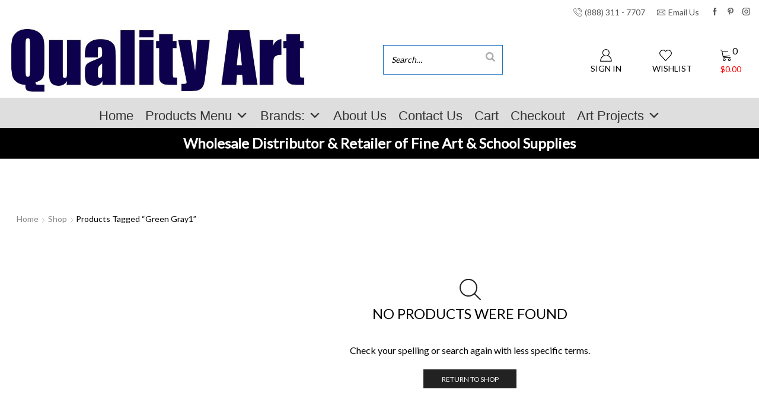

--- FILE ---
content_type: text/html; charset=UTF-8
request_url: https://www.qualityart.biz/product-tag/green-gray1/
body_size: 42090
content:

<!DOCTYPE html>
<html dir="ltr" lang="en-US" prefix="og: https://ogp.me/ns#" >
<head>
	<meta charset="UTF-8" />
	<meta name="viewport" content="width=device-width, initial-scale=1.0"/>
	<title>green gray1 - Quality Art, Inc. School and Fine Art Supplies</title>

		<!-- All in One SEO Pro 4.9.3 - aioseo.com -->
	<meta name="robots" content="max-image-preview:large" />
	<link rel="canonical" href="https://www.qualityart.biz/product-tag/green-gray1/" />
	<meta name="generator" content="All in One SEO Pro (AIOSEO) 4.9.3" />
		<meta property="og:locale" content="en_US" />
		<meta property="og:site_name" content="Quality Art, Inc. School and Fine Art Supplies - Wholesale/Retail/Manufacturer store of Fine Art and School Supplies." />
		<meta property="og:type" content="article" />
		<meta property="og:title" content="green gray1 - Quality Art, Inc. School and Fine Art Supplies" />
		<meta property="og:url" content="https://www.qualityart.biz/product-tag/green-gray1/" />
		<meta property="og:image" content="https://new.qualityart.biz/wp-content/uploads/2023/02/artist.jpeg" />
		<meta property="og:image:secure_url" content="https://new.qualityart.biz/wp-content/uploads/2023/02/artist.jpeg" />
		<meta property="article:publisher" content="https://www.facebook.com/@qualityartinc/" />
		<meta name="twitter:card" content="summary_large_image" />
		<meta name="twitter:title" content="green gray1 - Quality Art, Inc. School and Fine Art Supplies" />
		<meta name="twitter:image" content="https://new.qualityart.biz/wp-content/uploads/2023/02/artist.jpeg" />
		<script type="application/ld+json" class="aioseo-schema">
			{"@context":"https:\/\/schema.org","@graph":[{"@type":"BreadcrumbList","@id":"https:\/\/www.qualityart.biz\/product-tag\/green-gray1\/#breadcrumblist","itemListElement":[{"@type":"ListItem","@id":"https:\/\/www.qualityart.biz#listItem","position":1,"name":"Home","item":"https:\/\/www.qualityart.biz","nextItem":{"@type":"ListItem","@id":"https:\/\/www.qualityart.biz\/shop\/#listItem","name":"Shop"}},{"@type":"ListItem","@id":"https:\/\/www.qualityart.biz\/shop\/#listItem","position":2,"name":"Shop","item":"https:\/\/www.qualityart.biz\/shop\/","nextItem":{"@type":"ListItem","@id":"https:\/\/www.qualityart.biz\/product-tag\/green-gray1\/#listItem","name":"green gray1"},"previousItem":{"@type":"ListItem","@id":"https:\/\/www.qualityart.biz#listItem","name":"Home"}},{"@type":"ListItem","@id":"https:\/\/www.qualityart.biz\/product-tag\/green-gray1\/#listItem","position":3,"name":"green gray1","previousItem":{"@type":"ListItem","@id":"https:\/\/www.qualityart.biz\/shop\/#listItem","name":"Shop"}}]},{"@type":"CollectionPage","@id":"https:\/\/www.qualityart.biz\/product-tag\/green-gray1\/#collectionpage","url":"https:\/\/www.qualityart.biz\/product-tag\/green-gray1\/","name":"green gray1 - Quality Art, Inc. School and Fine Art Supplies","inLanguage":"en-US","isPartOf":{"@id":"https:\/\/www.qualityart.biz\/#website"},"breadcrumb":{"@id":"https:\/\/www.qualityart.biz\/product-tag\/green-gray1\/#breadcrumblist"}},{"@type":"Organization","@id":"https:\/\/www.qualityart.biz\/#organization","name":"Quality Art, Inc. School and Fine Art Supplies","description":"Wholesale\/Retail\/Manufacturer store of Fine Art and School Supplies.","url":"https:\/\/www.qualityart.biz\/","telephone":"+18883117707","logo":{"@type":"ImageObject","url":"https:\/\/new.qualityart.biz\/wp-content\/uploads\/2023\/02\/logo.jpg","@id":"https:\/\/www.qualityart.biz\/product-tag\/green-gray1\/#organizationLogo"},"image":{"@id":"https:\/\/www.qualityart.biz\/product-tag\/green-gray1\/#organizationLogo"},"sameAs":["https:\/\/www.facebook.com\/@qualityartinc\/","https:\/\/www.instagram.com\/qualityartinc\/","https:\/\/www.yelp.com\/biz\/quality-art-boise"]},{"@type":"WebSite","@id":"https:\/\/www.qualityart.biz\/#website","url":"https:\/\/www.qualityart.biz\/","name":"Quality Art, Inc. School and Fine Art Supplies","description":"Wholesale\/Retail\/Manufacturer store of Fine Art and School Supplies.","inLanguage":"en-US","publisher":{"@id":"https:\/\/www.qualityart.biz\/#organization"}}]}
		</script>
		<!-- All in One SEO Pro -->

<script>window._wca = window._wca || [];</script>
<link rel='dns-prefetch' href='//stats.wp.com' />
<link rel='dns-prefetch' href='//www.googletagmanager.com' />
<link rel='preconnect' href='//i0.wp.com' />
<link rel='preconnect' href='//c0.wp.com' />
<link rel="alternate" type="application/rss+xml" title="Quality Art, Inc. School and Fine Art Supplies &raquo; Feed" href="https://www.qualityart.biz/feed/" />
<link rel="alternate" type="application/rss+xml" title="Quality Art, Inc. School and Fine Art Supplies &raquo; Comments Feed" href="https://www.qualityart.biz/comments/feed/" />
<link rel="alternate" type="application/rss+xml" title="Quality Art, Inc. School and Fine Art Supplies &raquo; green gray1 Tag Feed" href="https://www.qualityart.biz/product-tag/green-gray1/feed/" />
<style id='wp-img-auto-sizes-contain-inline-css' type='text/css'>
img:is([sizes=auto i],[sizes^="auto," i]){contain-intrinsic-size:3000px 1500px}
/*# sourceURL=wp-img-auto-sizes-contain-inline-css */
</style>
<link rel='stylesheet' id='wc-authorize-net-cim-credit-card-checkout-block-css' href='https://www.qualityart.biz/wp-content/plugins/woocommerce-gateway-authorize-net-cim/assets/css/blocks/wc-authorize-net-cim-checkout-block.css?ver=3.10.14' type='text/css' media='all' />
<link rel='stylesheet' id='wc-authorize-net-cim-echeck-checkout-block-css' href='https://www.qualityart.biz/wp-content/plugins/woocommerce-gateway-authorize-net-cim/assets/css/blocks/wc-authorize-net-cim-checkout-block.css?ver=3.10.14' type='text/css' media='all' />
<style id='classic-theme-styles-inline-css' type='text/css'>
/*! This file is auto-generated */
.wp-block-button__link{color:#fff;background-color:#32373c;border-radius:9999px;box-shadow:none;text-decoration:none;padding:calc(.667em + 2px) calc(1.333em + 2px);font-size:1.125em}.wp-block-file__button{background:#32373c;color:#fff;text-decoration:none}
/*# sourceURL=/wp-includes/css/classic-themes.min.css */
</style>
<link rel='stylesheet' id='premmerce_filter_style-css' href='https://www.qualityart.biz/wp-content/plugins/premmerce-woocommerce-product-filter/assets/blocks/style.css?ver=3.7' type='text/css' media='all' />
<link rel='stylesheet' id='smart-search-css' href='https://www.qualityart.biz/wp-content/plugins/smart-woocommerce-search-pro/assets/dist/css/general.css?ver=3.5.3' type='text/css' media='all' />
<style id='smart-search-inline-css' type='text/css'>
.ysm-search-widget-1 .search-field[type="search"]{border-color:#1e73be;}.ysm-search-widget-1 .search-field[type="search"]{border-width:1px;}.ysm-search-widget-1 .search-field[type="search"]{color:#000000;}.ysm-search-widget-1 .search-field[type="search"]{background-color:#ffffff;}.ysm-search-widget-1 .smart-search-suggestions .smart-search-post-icon{width:50px;}.ysm-search-widget-2 .search-field[type="search"]{border-color:#1e73be;}.ysm-search-widget-2 .search-field[type="search"]{border-width:1px;}.ysm-search-widget-2 .search-field[type="search"]{color:#000000;}.ysm-search-widget-2 .search-field[type="search"]{background-color:#ffffff;}.ysm-search-widget-2 .search-field[type="search"]{height:35px;}.ysm-search-widget-2 .smart-search-suggestions .smart-search-post-icon{width:50px;}.widget_search .smart-search-suggestions .smart-search-post-icon{width:50px;}.wp-block-search.sws-search-block-default .smart-search-suggestions .smart-search-post-icon{width:50px;}
/*# sourceURL=smart-search-inline-css */
</style>
<link rel='stylesheet' id='afreg-front-css-css' href='https://www.qualityart.biz/wp-content/plugins/user-registration-plugin-for-woocommerce/front/css/afreg_front.css?ver=1.0' type='text/css' media='' />
<link rel='stylesheet' id='color-spectrum-css-css' href='https://www.qualityart.biz/wp-content/plugins/user-registration-plugin-for-woocommerce/front/css/afreg_color_spectrum.css?ver=1.0' type='text/css' media='' />
<link rel='stylesheet' id='wc-cart-pdf-css' href='https://www.qualityart.biz/wp-content/plugins/wc-cart-pdf/assets/css/wc-cart-pdf.css?ver=3.2.0' type='text/css' media='all' />
<style id='woocommerce-inline-inline-css' type='text/css'>
.woocommerce form .form-row .required { visibility: visible; }
/*# sourceURL=woocommerce-inline-inline-css */
</style>
<link rel='stylesheet' id='dashicons-css' href='https://c0.wp.com/c/6.9/wp-includes/css/dashicons.min.css' type='text/css' media='all' />
<style id='dashicons-inline-css' type='text/css'>
[data-font="Dashicons"]:before {font-family: 'Dashicons' !important;content: attr(data-icon) !important;speak: none !important;font-weight: normal !important;font-variant: normal !important;text-transform: none !important;line-height: 1 !important;font-style: normal !important;-webkit-font-smoothing: antialiased !important;-moz-osx-font-smoothing: grayscale !important;}
/*# sourceURL=dashicons-inline-css */
</style>
<link rel='stylesheet' id='woocommerce_msrp-css' href='https://www.qualityart.biz/wp-content/plugins/woocommerce-msrp-pricing/css/frontend.css?ver=4.2.3' type='text/css' media='all' />
<link rel='stylesheet' id='sv-wc-payment-gateway-payment-form-v5_15_12-css' href='https://www.qualityart.biz/wp-content/plugins/woocommerce-gateway-authorize-net-cim/vendor/skyverge/wc-plugin-framework/woocommerce/payment-gateway/assets/css/frontend/sv-wc-payment-gateway-payment-form.min.css?ver=5.15.12' type='text/css' media='all' />
<link rel='stylesheet' id='etheme-fa-css' href='https://www.qualityart.biz/wp-content/themes/xstore/css/fontawesome/6.4.0/all.min.css?ver=1.0' type='text/css' media='all' />
<link rel='stylesheet' id='etheme-parent-style-css' href='https://www.qualityart.biz/wp-content/themes/xstore/xstore.css?ver=1.0' type='text/css' media='all' />
<link rel='stylesheet' id='etheme-wpb-style-css' href='https://www.qualityart.biz/wp-content/themes/xstore/css/wpb.css?ver=1.0' type='text/css' media='all' />
<link rel='stylesheet' id='js_composer_front-css' href='https://www.qualityart.biz/wp-content/plugins/js_composer/assets/css/js_composer.min.css?ver=8.7.2' type='text/css' media='all' />
<link rel='stylesheet' id='etheme-sidebar-css' href='https://www.qualityart.biz/wp-content/themes/xstore/css/modules/layout/sidebar.css?ver=1.0' type='text/css' media='all' />
<link rel='stylesheet' id='etheme-sidebar-off-canvas-css' href='https://www.qualityart.biz/wp-content/themes/xstore/css/modules/layout/sidebar-off-canvas.css?ver=1.0' type='text/css' media='all' />
<link rel='stylesheet' id='etheme-widgets-open-close-css' href='https://www.qualityart.biz/wp-content/themes/xstore/css/modules/layout/widgets-open-close.css?ver=1.0' type='text/css' media='all' />
<link rel='stylesheet' id='etheme-breadcrumbs-css' href='https://www.qualityart.biz/wp-content/themes/xstore/css/modules/breadcrumbs.css?ver=1.0' type='text/css' media='all' />
<link rel='stylesheet' id='etheme-back-top-css' href='https://www.qualityart.biz/wp-content/themes/xstore/css/modules/back-top.css?ver=1.0' type='text/css' media='all' />
<link rel='stylesheet' id='etheme-woocommerce-css' href='https://www.qualityart.biz/wp-content/themes/xstore/css/modules/woocommerce/global.css?ver=1.0' type='text/css' media='all' />
<link rel='stylesheet' id='etheme-woocommerce-archive-css' href='https://www.qualityart.biz/wp-content/themes/xstore/css/modules/woocommerce/archive.css?ver=1.0' type='text/css' media='all' />
<link rel='stylesheet' id='etheme-shop-full-width-css' href='https://www.qualityart.biz/wp-content/themes/xstore/css/modules/woocommerce/shop-full-width.css?ver=1.0' type='text/css' media='all' />
<link rel='stylesheet' id='etheme-product-view-default-css' href='https://www.qualityart.biz/wp-content/themes/xstore/css/modules/woocommerce/product-hovers/product-view-default.css?ver=1.0' type='text/css' media='all' />
<link rel='stylesheet' id='etheme-no-products-found-css' href='https://www.qualityart.biz/wp-content/themes/xstore/css/modules/woocommerce/no-products-found.css?ver=1.0' type='text/css' media='all' />
<style id='xstore-icons-font-inline-css' type='text/css'>
@font-face {
				  font-family: 'xstore-icons';
				  src:
				    url('https://www.qualityart.biz/wp-content/themes/xstore/fonts/xstore-icons-light.ttf') format('truetype'),
				    url('https://www.qualityart.biz/wp-content/themes/xstore/fonts/xstore-icons-light.woff2') format('woff2'),
				    url('https://www.qualityart.biz/wp-content/themes/xstore/fonts/xstore-icons-light.woff') format('woff'),
				    url('https://www.qualityart.biz/wp-content/themes/xstore/fonts/xstore-icons-light.svg#xstore-icons') format('svg');
				  font-weight: normal;
				  font-style: normal;
				  font-display: swap;
				}
/*# sourceURL=xstore-icons-font-inline-css */
</style>
<link rel='stylesheet' id='etheme-header-contacts-css' href='https://www.qualityart.biz/wp-content/themes/xstore/css/modules/layout/header/parts/contacts.css?ver=1.0' type='text/css' media='all' />
<link rel='stylesheet' id='xstore-kirki-styles-css' href='https://www.qualityart.biz/wp-content/uploads/xstore/kirki-styles.css?ver=1767564316454' type='text/css' media='all' />
<link rel='stylesheet' id='child-style-css' href='https://www.qualityart.biz/wp-content/themes/xstore-child/style.css?ver=1.0' type='text/css' media='all' />
<script type="text/template" id="tmpl-variation-template">
	<div class="woocommerce-variation-description">{{{ data.variation.variation_description }}}</div>
	<div class="woocommerce-variation-price">{{{ data.variation.price_html }}}</div>
	<div class="woocommerce-variation-availability">{{{ data.variation.availability_html }}}</div>
</script>
<script type="text/template" id="tmpl-unavailable-variation-template">
	<p role="alert">Sorry, this product is unavailable. Please choose a different combination.</p>
</script>
<script type="text/javascript" src="https://c0.wp.com/c/6.9/wp-includes/js/jquery/jquery.min.js" id="jquery-core-js"></script>
<script type="text/javascript" id="afreg-front-block-js-js-extra">
/* <![CDATA[ */
var php_array = {"ajaxurl":"https://www.qualityart.biz/wp-admin/admin-ajax.php","nonce":"2fdb9d4a96","get_field_detail":[],"recaptcha_setting":{"title":"Enable Recaptcha To Get Registered","site_key":"","secret_key":""}};
//# sourceURL=afreg-front-block-js-js-extra
/* ]]> */
</script>
<script type="text/javascript" src="https://www.qualityart.biz/wp-content/plugins/user-registration-plugin-for-woocommerce/checkout-blocks-compatibility/src/js/user-registration-fields/block.js?ver=1.0" id="afreg-front-block-js-js"></script>
<script type="text/javascript" src="https://www.qualityart.biz/wp-content/plugins/user-registration-plugin-for-woocommerce/front/js/afreg_color_spectrum.js?ver=1.0" id="color-spectrum-js-js"></script>
<script type="text/javascript" src="https://c0.wp.com/p/woocommerce/10.4.3/assets/js/jquery-blockui/jquery.blockUI.min.js" id="wc-jquery-blockui-js" data-wp-strategy="defer"></script>
<script type="text/javascript" id="wc-add-to-cart-js-extra">
/* <![CDATA[ */
var wc_add_to_cart_params = {"ajax_url":"/wp-admin/admin-ajax.php","wc_ajax_url":"/?wc-ajax=%%endpoint%%","i18n_view_cart":"View cart","cart_url":"https://www.qualityart.biz/cart/","is_cart":"","cart_redirect_after_add":"no"};
//# sourceURL=wc-add-to-cart-js-extra
/* ]]> */
</script>
<script type="text/javascript" src="https://c0.wp.com/p/woocommerce/10.4.3/assets/js/frontend/add-to-cart.min.js" id="wc-add-to-cart-js" data-wp-strategy="defer"></script>
<script type="text/javascript" src="https://c0.wp.com/p/woocommerce/10.4.3/assets/js/js-cookie/js.cookie.min.js" id="wc-js-cookie-js" data-wp-strategy="defer"></script>
<script type="text/javascript" id="woocommerce-js-extra">
/* <![CDATA[ */
var woocommerce_params = {"ajax_url":"/wp-admin/admin-ajax.php","wc_ajax_url":"/?wc-ajax=%%endpoint%%","i18n_password_show":"Show password","i18n_password_hide":"Hide password"};
//# sourceURL=woocommerce-js-extra
/* ]]> */
</script>
<script type="text/javascript" src="https://c0.wp.com/p/woocommerce/10.4.3/assets/js/frontend/woocommerce.min.js" id="woocommerce-js" defer="defer" data-wp-strategy="defer"></script>
<script type="text/javascript" src="https://www.qualityart.biz/wp-content/plugins/js_composer/assets/js/vendors/woocommerce-add-to-cart.js?ver=8.7.2" id="vc_woocommerce-add-to-cart-js-js"></script>
<script type="text/javascript" src="https://stats.wp.com/s-202604.js" id="woocommerce-analytics-js" defer="defer" data-wp-strategy="defer"></script>

<!-- Google tag (gtag.js) snippet added by Site Kit -->
<!-- Google Analytics snippet added by Site Kit -->
<script type="text/javascript" src="https://www.googletagmanager.com/gtag/js?id=GT-NNZXZVW6" id="google_gtagjs-js" async></script>
<script type="text/javascript" id="google_gtagjs-js-after">
/* <![CDATA[ */
window.dataLayer = window.dataLayer || [];function gtag(){dataLayer.push(arguments);}
gtag("set","linker",{"domains":["www.qualityart.biz"]});
gtag("js", new Date());
gtag("set", "developer_id.dZTNiMT", true);
gtag("config", "GT-NNZXZVW6");
//# sourceURL=google_gtagjs-js-after
/* ]]> */
</script>
<script type="text/javascript" src="https://c0.wp.com/c/6.9/wp-includes/js/underscore.min.js" id="underscore-js"></script>
<script type="text/javascript" id="wp-util-js-extra">
/* <![CDATA[ */
var _wpUtilSettings = {"ajax":{"url":"/wp-admin/admin-ajax.php"}};
//# sourceURL=wp-util-js-extra
/* ]]> */
</script>
<script type="text/javascript" src="https://c0.wp.com/c/6.9/wp-includes/js/wp-util.min.js" id="wp-util-js"></script>
<script type="text/javascript" id="wc-add-to-cart-variation-js-extra">
/* <![CDATA[ */
var wc_add_to_cart_variation_params = {"wc_ajax_url":"/?wc-ajax=%%endpoint%%","i18n_no_matching_variations_text":"Sorry, no products matched your selection. Please choose a different combination.","i18n_make_a_selection_text":"Please select some product options before adding this product to your cart.","i18n_unavailable_text":"Sorry, this product is unavailable. Please choose a different combination.","i18n_reset_alert_text":"Your selection has been reset. Please select some product options before adding this product to your cart."};
//# sourceURL=wc-add-to-cart-variation-js-extra
/* ]]> */
</script>
<script type="text/javascript" src="https://c0.wp.com/p/woocommerce/10.4.3/assets/js/frontend/add-to-cart-variation.min.js" id="wc-add-to-cart-variation-js" defer="defer" data-wp-strategy="defer"></script>
<script></script><link rel="https://api.w.org/" href="https://www.qualityart.biz/wp-json/" /><link rel="alternate" title="JSON" type="application/json" href="https://www.qualityart.biz/wp-json/wp/v2/product_tag/21442" /><link rel="EditURI" type="application/rsd+xml" title="RSD" href="https://www.qualityart.biz/xmlrpc.php?rsd" />
<meta name="generator" content="WordPress 6.9" />
<meta name="generator" content="WooCommerce 10.4.3" />
<meta name="generator" content="Site Kit by Google 1.170.0" />	<style>img#wpstats{display:none}</style>
					<link rel="prefetch" as="font" href="https://www.qualityart.biz/wp-content/themes/xstore/fonts/xstore-icons-light.woff?v=9.6.4" type="font/woff">
					<link rel="prefetch" as="font" href="https://www.qualityart.biz/wp-content/themes/xstore/fonts/xstore-icons-light.woff2?v=9.6.4" type="font/woff2">
			<noscript><style>.woocommerce-product-gallery{ opacity: 1 !important; }</style></noscript>
	<meta name="generator" content="Powered by WPBakery Page Builder - drag and drop page builder for WordPress."/>
		<style type="text/css" id="wp-custom-css">
			


		</style>
		<style id="kirki-inline-styles"></style><style type="text/css" class="et_custom-css">@media (min-width:768px){.quick-view-popup.et-quick-view-wrapper{width:600;height:400}.quick-view-popup .product-content{max-height:400}.quick-view-layout-default img,.quick-view-layout-default iframe{max-height:400;margin:0 auto !important}}.main-products-loop .product .product-excerpt{visibility:hidden;clear:both;display:none}#shipping_method li .betrs_option_desc{animation-timing-function:linear;animation-fill-mode:both;--animation-trigger-repeat:infinite;color:#1881c7;font-size:14px;font-weight:500}#shipping_method li .betrs_option_desc:yp-focus{animation-name:bounceIn;animation-duration:5s}.page-wrapper .woocommerce-cart-form .cart-pdf-button{background-color:#b2b2b2;border-style:solid;border-color:#000;border-width:.5px;margin-bottom:15px}.cart_totals .wc-proceed-to-checkout .cart-pdf-button{background-color:#b2b2b2;border-style:solid;border-color:#000;border-width:.5px}.filter__icon-minus{width:10px;height:10px}.filter__icon-plus{width:10px;height:10px}.filter__header.filter__header-scroll_dropdown{line-height:1px;font-weight:500;font-size:15px;margin:0}bdi{color:#fa0505}@media (max-width:600px){.vc_custom_1674758531790 .vc_custom_1674758504741{transform:scale(0.70)}}@media (max-width:480px){.vc_custom_1674758531790 .vc_custom_1674758504741{transform:scale(0.65);perspective:0}}@media (min-width:993px){#mega-menu-wrap-max_mega_menu_1.mega-menu-wrap{display:inline-block}.main-products-loop .product .content-product{border-bottom-width:1.5px;border-bottom-style:solid}}@media (min-width:768px) and (max-width:992px){.main-products-loop .product .content-product{border-bottom-width:1.5px;border-bottom-style:solid}.vc_custom_1674758531790 .vc_column_container .vc_custom_1674758504741 .wpb_wrapper .vc_custom_1674758556813 .wpb_wrapper p span{font-size:30px !important}.page-wrapper .wpb_row .vc_column_container .vc_column-inner .wpb_wrapper .vc_custom_1674758582229 .wpb_wrapper p span{font-size:30px !important}.vc_custom_1674758777989 p span{font-size:30px !important}.page-wrapper .wpb_row .vc_column_container .vc_column-inner .wpb_wrapper .vc_custom_1674758633325 .wpb_wrapper p span{font-size:30px !important}.vc_custom_1674758633325 p span{}}@media (min-width:481px) and (max-width:767px){.main-products-loop .product .content-product{border-bottom-width:1.5px;border-bottom-style:solid}.page-wrapper .container .sidebar-position-without .row .content .wpb-content-wrapper .vc_custom_1674758531790 .vc_column_container .vc_custom_1674758504741 .wpb_wrapper .vc_custom_1674758556813 .wpb_wrapper p span{font-size:20px !important}.vc_custom_1674758582229 p span{display:inline-block;transform:translatex(0px) translatey(0px) !important}.page-wrapper .wpb_row .vc_column_container .vc_column-inner .wpb_wrapper .vc_custom_1674758582229 .wpb_wrapper p span{font-size:20px !important}.page-wrapper .wpb_row .vc_column_container .vc_column-inner .wpb_wrapper .vc_custom_1674758777989 .wpb_wrapper p span{font-size:20px !important}.page-wrapper .wpb_row .vc_column_container .vc_column-inner .wpb_wrapper .vc_custom_1674758633325 .wpb_wrapper p span{font-size:20px !important}.container.justify-content-end.align-items-start{right:100px}}@media (max-width:480px){.main-products-loop .product .content-product{border-bottom-width:1.5px;border-bottom-style:solid}.vc_custom_1674758582229 p span{display:inline-block;transform:translatex(0px) translatey(0px) !important}.page-wrapper .container .sidebar-position-without .row .content .wpb-content-wrapper .wpb_row .vc_column_container .vc_column-inner .wpb_wrapper .vc_custom_1674758633325 .wpb_wrapper p span{font-size:20px !important}.page-wrapper .wpb_row .vc_column_container .vc_column-inner .wpb_wrapper .vc_custom_1674758777989 .wpb_wrapper p span{font-size:20px !important}.page-wrapper .wpb_row .vc_column_container .vc_column-inner .wpb_wrapper .vc_custom_1674758582229 .wpb_wrapper p span{font-size:20px !important}.page-wrapper .container .sidebar-position-without .row .content .wpb-content-wrapper .vc_custom_1674758531790 .vc_column_container .vc_custom_1674758504741 .wpb_wrapper .vc_custom_1674758556813 .wpb_wrapper p span{font-size:20px !important}.vc_custom_1674758556813 p span{}}.swiper-custom-right:not(.et-swiper-elementor-nav),.swiper-custom-left:not(.et-swiper-elementor-nav){background:transparent !important}@media only screen and (max-width:1360px){.swiper-custom-left,.middle-inside .swiper-entry .swiper-button-prev,.middle-inside.swiper-entry .swiper-button-prev{left:-15px}.swiper-custom-right,.middle-inside .swiper-entry .swiper-button-next,.middle-inside.swiper-entry .swiper-button-next{right:-15px}.middle-inbox .swiper-entry .swiper-button-prev,.middle-inbox.swiper-entry .swiper-button-prev{left:8px}.middle-inbox .swiper-entry .swiper-button-next,.middle-inbox.swiper-entry .swiper-button-next{right:8px}.swiper-entry:hover .swiper-custom-left,.middle-inside .swiper-entry:hover .swiper-button-prev,.middle-inside.swiper-entry:hover .swiper-button-prev{left:-5px}.swiper-entry:hover .swiper-custom-right,.middle-inside .swiper-entry:hover .swiper-button-next,.middle-inside.swiper-entry:hover .swiper-button-next{right:-5px}.middle-inbox .swiper-entry:hover .swiper-button-prev,.middle-inbox.swiper-entry:hover .swiper-button-prev{left:5px}.middle-inbox .swiper-entry:hover .swiper-button-next,.middle-inbox.swiper-entry:hover .swiper-button-next{right:5px}}.header-main-menu.et_element-top-level .menu{margin-right:-0px;margin-left:-0px}.swiper-container{width:auto}.etheme-elementor-slider:not(.swiper-container-initialized,.swiper-initialized) .swiper-slide{max-width:calc(100% / var(--slides-per-view,4))}.etheme-elementor-slider[data-animation]:not(.swiper-container-initialized,.swiper-initialized,[data-animation=slide],[data-animation=coverflow]) .swiper-slide{max-width:100%}body:not([data-elementor-device-mode]) .etheme-elementor-off-canvas__container{transition:none;opacity:0;visibility:hidden;position:fixed}</style><noscript><style> .wpb_animate_when_almost_visible { opacity: 1; }</style></noscript><style type="text/css">@charset "UTF-8";/** THIS FILE IS AUTOMATICALLY GENERATED - DO NOT MAKE MANUAL EDITS! **//** Custom CSS should be added to Mega Menu > Menu Themes > Custom Styling **/.mega-menu-last-modified-1767719963 { content: 'Tuesday 6th January 2026 17:19:23 UTC'; }#mega-menu-wrap-max_mega_menu_1, #mega-menu-wrap-max_mega_menu_1 #mega-menu-max_mega_menu_1, #mega-menu-wrap-max_mega_menu_1 #mega-menu-max_mega_menu_1 ul.mega-sub-menu, #mega-menu-wrap-max_mega_menu_1 #mega-menu-max_mega_menu_1 li.mega-menu-item, #mega-menu-wrap-max_mega_menu_1 #mega-menu-max_mega_menu_1 li.mega-menu-row, #mega-menu-wrap-max_mega_menu_1 #mega-menu-max_mega_menu_1 li.mega-menu-column, #mega-menu-wrap-max_mega_menu_1 #mega-menu-max_mega_menu_1 a.mega-menu-link, #mega-menu-wrap-max_mega_menu_1 #mega-menu-max_mega_menu_1 span.mega-menu-badge, #mega-menu-wrap-max_mega_menu_1 button.mega-close, #mega-menu-wrap-max_mega_menu_1 button.mega-toggle-standard {transition: none;border-radius: 0;box-shadow: none;background: none;border: 0;bottom: auto;box-sizing: border-box;clip: auto;color: #222;display: block;float: none;font-family: inherit;font-size: 17px;height: auto;left: auto;line-height: 1.7;list-style-type: none;margin: 0;min-height: auto;max-height: none;min-width: auto;max-width: none;opacity: 1;outline: none;overflow: visible;padding: 0;position: relative;pointer-events: auto;right: auto;text-align: left;text-decoration: none;text-indent: 0;text-transform: none;transform: none;top: auto;vertical-align: baseline;visibility: inherit;width: auto;word-wrap: break-word;white-space: normal;-webkit-tap-highlight-color: transparent;}#mega-menu-wrap-max_mega_menu_1:before, #mega-menu-wrap-max_mega_menu_1:after, #mega-menu-wrap-max_mega_menu_1 #mega-menu-max_mega_menu_1:before, #mega-menu-wrap-max_mega_menu_1 #mega-menu-max_mega_menu_1:after, #mega-menu-wrap-max_mega_menu_1 #mega-menu-max_mega_menu_1 ul.mega-sub-menu:before, #mega-menu-wrap-max_mega_menu_1 #mega-menu-max_mega_menu_1 ul.mega-sub-menu:after, #mega-menu-wrap-max_mega_menu_1 #mega-menu-max_mega_menu_1 li.mega-menu-item:before, #mega-menu-wrap-max_mega_menu_1 #mega-menu-max_mega_menu_1 li.mega-menu-item:after, #mega-menu-wrap-max_mega_menu_1 #mega-menu-max_mega_menu_1 li.mega-menu-row:before, #mega-menu-wrap-max_mega_menu_1 #mega-menu-max_mega_menu_1 li.mega-menu-row:after, #mega-menu-wrap-max_mega_menu_1 #mega-menu-max_mega_menu_1 li.mega-menu-column:before, #mega-menu-wrap-max_mega_menu_1 #mega-menu-max_mega_menu_1 li.mega-menu-column:after, #mega-menu-wrap-max_mega_menu_1 #mega-menu-max_mega_menu_1 a.mega-menu-link:before, #mega-menu-wrap-max_mega_menu_1 #mega-menu-max_mega_menu_1 a.mega-menu-link:after, #mega-menu-wrap-max_mega_menu_1 #mega-menu-max_mega_menu_1 span.mega-menu-badge:before, #mega-menu-wrap-max_mega_menu_1 #mega-menu-max_mega_menu_1 span.mega-menu-badge:after, #mega-menu-wrap-max_mega_menu_1 button.mega-close:before, #mega-menu-wrap-max_mega_menu_1 button.mega-close:after, #mega-menu-wrap-max_mega_menu_1 button.mega-toggle-standard:before, #mega-menu-wrap-max_mega_menu_1 button.mega-toggle-standard:after {display: none;}#mega-menu-wrap-max_mega_menu_1 {border-radius: 0px;}@media only screen and (min-width: 601px) {#mega-menu-wrap-max_mega_menu_1 {background-color: rgba(0, 0, 0, 0);}}#mega-menu-wrap-max_mega_menu_1.mega-keyboard-navigation .mega-menu-toggle:focus, #mega-menu-wrap-max_mega_menu_1.mega-keyboard-navigation .mega-toggle-block:focus, #mega-menu-wrap-max_mega_menu_1.mega-keyboard-navigation .mega-toggle-block a:focus, #mega-menu-wrap-max_mega_menu_1.mega-keyboard-navigation .mega-toggle-block .mega-search input[type=text]:focus, #mega-menu-wrap-max_mega_menu_1.mega-keyboard-navigation .mega-toggle-block button.mega-toggle-animated:focus, #mega-menu-wrap-max_mega_menu_1.mega-keyboard-navigation #mega-menu-max_mega_menu_1 a:focus, #mega-menu-wrap-max_mega_menu_1.mega-keyboard-navigation #mega-menu-max_mega_menu_1 span:focus, #mega-menu-wrap-max_mega_menu_1.mega-keyboard-navigation #mega-menu-max_mega_menu_1 input:focus, #mega-menu-wrap-max_mega_menu_1.mega-keyboard-navigation #mega-menu-max_mega_menu_1 li.mega-menu-item a.mega-menu-link:focus, #mega-menu-wrap-max_mega_menu_1.mega-keyboard-navigation #mega-menu-max_mega_menu_1 form.mega-search-open:has(input[type=text]:focus), #mega-menu-wrap-max_mega_menu_1.mega-keyboard-navigation #mega-menu-max_mega_menu_1 + button.mega-close:focus {outline-style: solid;outline-width: 3px;outline-color: #109cde;outline-offset: -3px;}#mega-menu-wrap-max_mega_menu_1.mega-keyboard-navigation .mega-toggle-block button.mega-toggle-animated:focus {outline-offset: 2px;}#mega-menu-wrap-max_mega_menu_1.mega-keyboard-navigation > li.mega-menu-item > a.mega-menu-link:focus {background-color: rgba(0, 0, 0, 0);color: #5077f2;font-weight: normal;text-decoration: underline;border-color: #fff;}@media only screen and (max-width: 600px) {#mega-menu-wrap-max_mega_menu_1.mega-keyboard-navigation > li.mega-menu-item > a.mega-menu-link:focus {color: #5077f2;background-color: rgba(0, 0, 0, 0);}}#mega-menu-wrap-max_mega_menu_1 #mega-menu-max_mega_menu_1 {text-align: left;padding: 0px;}#mega-menu-wrap-max_mega_menu_1 #mega-menu-max_mega_menu_1 a.mega-menu-link {cursor: pointer;display: inline;}#mega-menu-wrap-max_mega_menu_1 #mega-menu-max_mega_menu_1 a.mega-menu-link .mega-description-group {vertical-align: middle;display: inline-block;transition: none;}#mega-menu-wrap-max_mega_menu_1 #mega-menu-max_mega_menu_1 a.mega-menu-link .mega-description-group .mega-menu-title, #mega-menu-wrap-max_mega_menu_1 #mega-menu-max_mega_menu_1 a.mega-menu-link .mega-description-group .mega-menu-description {transition: none;line-height: 1.5;display: block;}#mega-menu-wrap-max_mega_menu_1 #mega-menu-max_mega_menu_1 a.mega-menu-link .mega-description-group .mega-menu-description {font-style: italic;font-size: 0.8em;text-transform: none;font-weight: normal;}#mega-menu-wrap-max_mega_menu_1 #mega-menu-max_mega_menu_1 li.mega-menu-megamenu li.mega-menu-item.mega-icon-left.mega-has-description.mega-has-icon > a.mega-menu-link {display: flex;align-items: center;}#mega-menu-wrap-max_mega_menu_1 #mega-menu-max_mega_menu_1 li.mega-menu-megamenu li.mega-menu-item.mega-icon-left.mega-has-description.mega-has-icon > a.mega-menu-link:before {flex: 0 0 auto;align-self: flex-start;}#mega-menu-wrap-max_mega_menu_1 #mega-menu-max_mega_menu_1 li.mega-menu-tabbed.mega-menu-megamenu > ul.mega-sub-menu > li.mega-menu-item.mega-icon-left.mega-has-description.mega-has-icon > a.mega-menu-link {display: block;}#mega-menu-wrap-max_mega_menu_1 #mega-menu-max_mega_menu_1 li.mega-menu-item.mega-icon-top > a.mega-menu-link {display: table-cell;vertical-align: middle;line-height: initial;}#mega-menu-wrap-max_mega_menu_1 #mega-menu-max_mega_menu_1 li.mega-menu-item.mega-icon-top > a.mega-menu-link:before {display: block;margin: 0 0 6px 0;text-align: center;}#mega-menu-wrap-max_mega_menu_1 #mega-menu-max_mega_menu_1 li.mega-menu-item.mega-icon-top > a.mega-menu-link > span.mega-title-below {display: inline-block;transition: none;}@media only screen and (max-width: 600px) {#mega-menu-wrap-max_mega_menu_1 #mega-menu-max_mega_menu_1 > li.mega-menu-item.mega-icon-top > a.mega-menu-link {display: block;line-height: 40px;}#mega-menu-wrap-max_mega_menu_1 #mega-menu-max_mega_menu_1 > li.mega-menu-item.mega-icon-top > a.mega-menu-link:before {display: inline-block;margin: 0 6px 0 0;text-align: left;}}#mega-menu-wrap-max_mega_menu_1 #mega-menu-max_mega_menu_1 li.mega-menu-item.mega-icon-right > a.mega-menu-link:before {float: right;margin: 0 0 0 6px;}#mega-menu-wrap-max_mega_menu_1 #mega-menu-max_mega_menu_1 > li.mega-animating > ul.mega-sub-menu {pointer-events: none;}#mega-menu-wrap-max_mega_menu_1 #mega-menu-max_mega_menu_1 li.mega-disable-link > a.mega-menu-link, #mega-menu-wrap-max_mega_menu_1 #mega-menu-max_mega_menu_1 li.mega-menu-megamenu li.mega-disable-link > a.mega-menu-link {cursor: inherit;}#mega-menu-wrap-max_mega_menu_1 #mega-menu-max_mega_menu_1 li.mega-menu-item-has-children.mega-disable-link > a.mega-menu-link, #mega-menu-wrap-max_mega_menu_1 #mega-menu-max_mega_menu_1 li.mega-menu-megamenu > li.mega-menu-item-has-children.mega-disable-link > a.mega-menu-link {cursor: pointer;}#mega-menu-wrap-max_mega_menu_1 #mega-menu-max_mega_menu_1 p {margin-bottom: 10px;}#mega-menu-wrap-max_mega_menu_1 #mega-menu-max_mega_menu_1 input, #mega-menu-wrap-max_mega_menu_1 #mega-menu-max_mega_menu_1 img {max-width: 100%;}#mega-menu-wrap-max_mega_menu_1 #mega-menu-max_mega_menu_1 li.mega-menu-item > ul.mega-sub-menu {display: block;visibility: hidden;opacity: 1;pointer-events: auto;}@media only screen and (max-width: 600px) {#mega-menu-wrap-max_mega_menu_1 #mega-menu-max_mega_menu_1 li.mega-menu-item > ul.mega-sub-menu {display: none;visibility: visible;opacity: 1;}#mega-menu-wrap-max_mega_menu_1 #mega-menu-max_mega_menu_1 li.mega-menu-item.mega-toggle-on > ul.mega-sub-menu, #mega-menu-wrap-max_mega_menu_1 #mega-menu-max_mega_menu_1 li.mega-menu-megamenu.mega-menu-item.mega-toggle-on ul.mega-sub-menu {display: block;}#mega-menu-wrap-max_mega_menu_1 #mega-menu-max_mega_menu_1 li.mega-menu-megamenu.mega-menu-item.mega-toggle-on li.mega-hide-sub-menu-on-mobile > ul.mega-sub-menu, #mega-menu-wrap-max_mega_menu_1 #mega-menu-max_mega_menu_1 li.mega-hide-sub-menu-on-mobile > ul.mega-sub-menu {display: none;}}@media only screen and (min-width: 601px) {#mega-menu-wrap-max_mega_menu_1 #mega-menu-max_mega_menu_1[data-effect="fade"] li.mega-menu-item > ul.mega-sub-menu {opacity: 0;transition: opacity 200ms ease-in, visibility 200ms ease-in;}#mega-menu-wrap-max_mega_menu_1 #mega-menu-max_mega_menu_1[data-effect="fade"].mega-no-js li.mega-menu-item:hover > ul.mega-sub-menu, #mega-menu-wrap-max_mega_menu_1 #mega-menu-max_mega_menu_1[data-effect="fade"].mega-no-js li.mega-menu-item:focus > ul.mega-sub-menu, #mega-menu-wrap-max_mega_menu_1 #mega-menu-max_mega_menu_1[data-effect="fade"] li.mega-menu-item.mega-toggle-on > ul.mega-sub-menu, #mega-menu-wrap-max_mega_menu_1 #mega-menu-max_mega_menu_1[data-effect="fade"] li.mega-menu-item.mega-menu-megamenu.mega-toggle-on ul.mega-sub-menu {opacity: 1;}#mega-menu-wrap-max_mega_menu_1 #mega-menu-max_mega_menu_1[data-effect="fade_up"] li.mega-menu-item.mega-menu-megamenu > ul.mega-sub-menu, #mega-menu-wrap-max_mega_menu_1 #mega-menu-max_mega_menu_1[data-effect="fade_up"] li.mega-menu-item.mega-menu-flyout ul.mega-sub-menu {opacity: 0;transform: translate(0, 10px);transition: opacity 200ms ease-in, transform 200ms ease-in, visibility 200ms ease-in;}#mega-menu-wrap-max_mega_menu_1 #mega-menu-max_mega_menu_1[data-effect="fade_up"].mega-no-js li.mega-menu-item:hover > ul.mega-sub-menu, #mega-menu-wrap-max_mega_menu_1 #mega-menu-max_mega_menu_1[data-effect="fade_up"].mega-no-js li.mega-menu-item:focus > ul.mega-sub-menu, #mega-menu-wrap-max_mega_menu_1 #mega-menu-max_mega_menu_1[data-effect="fade_up"] li.mega-menu-item.mega-toggle-on > ul.mega-sub-menu, #mega-menu-wrap-max_mega_menu_1 #mega-menu-max_mega_menu_1[data-effect="fade_up"] li.mega-menu-item.mega-menu-megamenu.mega-toggle-on ul.mega-sub-menu {opacity: 1;transform: translate(0, 0);}#mega-menu-wrap-max_mega_menu_1 #mega-menu-max_mega_menu_1[data-effect="slide_up"] li.mega-menu-item.mega-menu-megamenu > ul.mega-sub-menu, #mega-menu-wrap-max_mega_menu_1 #mega-menu-max_mega_menu_1[data-effect="slide_up"] li.mega-menu-item.mega-menu-flyout ul.mega-sub-menu {transform: translate(0, 10px);transition: transform 200ms ease-in, visibility 200ms ease-in;}#mega-menu-wrap-max_mega_menu_1 #mega-menu-max_mega_menu_1[data-effect="slide_up"].mega-no-js li.mega-menu-item:hover > ul.mega-sub-menu, #mega-menu-wrap-max_mega_menu_1 #mega-menu-max_mega_menu_1[data-effect="slide_up"].mega-no-js li.mega-menu-item:focus > ul.mega-sub-menu, #mega-menu-wrap-max_mega_menu_1 #mega-menu-max_mega_menu_1[data-effect="slide_up"] li.mega-menu-item.mega-toggle-on > ul.mega-sub-menu, #mega-menu-wrap-max_mega_menu_1 #mega-menu-max_mega_menu_1[data-effect="slide_up"] li.mega-menu-item.mega-menu-megamenu.mega-toggle-on ul.mega-sub-menu {transform: translate(0, 0);}}#mega-menu-wrap-max_mega_menu_1 #mega-menu-max_mega_menu_1 li.mega-menu-item.mega-menu-megamenu ul.mega-sub-menu li.mega-collapse-children > ul.mega-sub-menu {display: none;}#mega-menu-wrap-max_mega_menu_1 #mega-menu-max_mega_menu_1 li.mega-menu-item.mega-menu-megamenu ul.mega-sub-menu li.mega-collapse-children.mega-toggle-on > ul.mega-sub-menu {display: block;}#mega-menu-wrap-max_mega_menu_1 #mega-menu-max_mega_menu_1.mega-no-js li.mega-menu-item:hover > ul.mega-sub-menu, #mega-menu-wrap-max_mega_menu_1 #mega-menu-max_mega_menu_1.mega-no-js li.mega-menu-item:focus > ul.mega-sub-menu, #mega-menu-wrap-max_mega_menu_1 #mega-menu-max_mega_menu_1 li.mega-menu-item.mega-toggle-on > ul.mega-sub-menu {visibility: visible;}#mega-menu-wrap-max_mega_menu_1 #mega-menu-max_mega_menu_1 li.mega-menu-item.mega-menu-megamenu ul.mega-sub-menu ul.mega-sub-menu {visibility: inherit;opacity: 1;display: block;}#mega-menu-wrap-max_mega_menu_1 #mega-menu-max_mega_menu_1 li.mega-menu-item.mega-menu-megamenu ul.mega-sub-menu li.mega-1-columns > ul.mega-sub-menu > li.mega-menu-item {float: left;width: 100%;}#mega-menu-wrap-max_mega_menu_1 #mega-menu-max_mega_menu_1 li.mega-menu-item.mega-menu-megamenu ul.mega-sub-menu li.mega-2-columns > ul.mega-sub-menu > li.mega-menu-item {float: left;width: 50%;}#mega-menu-wrap-max_mega_menu_1 #mega-menu-max_mega_menu_1 li.mega-menu-item.mega-menu-megamenu ul.mega-sub-menu li.mega-3-columns > ul.mega-sub-menu > li.mega-menu-item {float: left;width: 33.3333333333%;}#mega-menu-wrap-max_mega_menu_1 #mega-menu-max_mega_menu_1 li.mega-menu-item.mega-menu-megamenu ul.mega-sub-menu li.mega-4-columns > ul.mega-sub-menu > li.mega-menu-item {float: left;width: 25%;}#mega-menu-wrap-max_mega_menu_1 #mega-menu-max_mega_menu_1 li.mega-menu-item.mega-menu-megamenu ul.mega-sub-menu li.mega-5-columns > ul.mega-sub-menu > li.mega-menu-item {float: left;width: 20%;}#mega-menu-wrap-max_mega_menu_1 #mega-menu-max_mega_menu_1 li.mega-menu-item.mega-menu-megamenu ul.mega-sub-menu li.mega-6-columns > ul.mega-sub-menu > li.mega-menu-item {float: left;width: 16.6666666667%;}#mega-menu-wrap-max_mega_menu_1 #mega-menu-max_mega_menu_1 li.mega-menu-item a[class^="dashicons"]:before {font-family: dashicons;}#mega-menu-wrap-max_mega_menu_1 #mega-menu-max_mega_menu_1 li.mega-menu-item a.mega-menu-link:before {display: inline-block;font: inherit;font-family: dashicons;position: static;margin: 0 6px 0 0px;vertical-align: top;-webkit-font-smoothing: antialiased;-moz-osx-font-smoothing: grayscale;color: inherit;background: transparent;height: auto;width: auto;top: auto;}#mega-menu-wrap-max_mega_menu_1 #mega-menu-max_mega_menu_1 li.mega-menu-item.mega-hide-text a.mega-menu-link:before {margin: 0;}#mega-menu-wrap-max_mega_menu_1 #mega-menu-max_mega_menu_1 li.mega-menu-item.mega-hide-text li.mega-menu-item a.mega-menu-link:before {margin: 0 6px 0 0;}#mega-menu-wrap-max_mega_menu_1 #mega-menu-max_mega_menu_1 li.mega-align-bottom-left.mega-toggle-on > a.mega-menu-link {border-radius: 0px;}#mega-menu-wrap-max_mega_menu_1 #mega-menu-max_mega_menu_1 li.mega-align-bottom-right > ul.mega-sub-menu {right: 0;}#mega-menu-wrap-max_mega_menu_1 #mega-menu-max_mega_menu_1 li.mega-align-bottom-right.mega-toggle-on > a.mega-menu-link {border-radius: 0px;}#mega-menu-wrap-max_mega_menu_1 #mega-menu-max_mega_menu_1 > li.mega-menu-item {margin: 0 0px 0 0;display: inline-block;height: auto;vertical-align: middle;}#mega-menu-wrap-max_mega_menu_1 #mega-menu-max_mega_menu_1 > li.mega-menu-item.mega-item-align-right {float: right;}@media only screen and (min-width: 601px) {#mega-menu-wrap-max_mega_menu_1 #mega-menu-max_mega_menu_1 > li.mega-menu-item.mega-item-align-right {margin: 0 0 0 0px;}}@media only screen and (min-width: 601px) {#mega-menu-wrap-max_mega_menu_1 #mega-menu-max_mega_menu_1 > li.mega-menu-item.mega-item-align-float-left {float: left;}}@media only screen and (min-width: 601px) {#mega-menu-wrap-max_mega_menu_1 #mega-menu-max_mega_menu_1 > li.mega-menu-item > a.mega-menu-link:hover, #mega-menu-wrap-max_mega_menu_1 #mega-menu-max_mega_menu_1 > li.mega-menu-item > a.mega-menu-link:focus {background-color: rgba(0, 0, 0, 0);color: #5077f2;font-weight: normal;text-decoration: underline;border-color: #fff;}}#mega-menu-wrap-max_mega_menu_1 #mega-menu-max_mega_menu_1 > li.mega-menu-item.mega-toggle-on > a.mega-menu-link {background-color: rgba(0, 0, 0, 0);color: #5077f2;font-weight: normal;text-decoration: underline;border-color: #fff;}@media only screen and (max-width: 600px) {#mega-menu-wrap-max_mega_menu_1 #mega-menu-max_mega_menu_1 > li.mega-menu-item.mega-toggle-on > a.mega-menu-link {color: #5077f2;background-color: rgba(0, 0, 0, 0);}}#mega-menu-wrap-max_mega_menu_1 #mega-menu-max_mega_menu_1 > li.mega-menu-item.mega-current-menu-item > a.mega-menu-link, #mega-menu-wrap-max_mega_menu_1 #mega-menu-max_mega_menu_1 > li.mega-menu-item.mega-current-menu-ancestor > a.mega-menu-link, #mega-menu-wrap-max_mega_menu_1 #mega-menu-max_mega_menu_1 > li.mega-menu-item.mega-current-page-ancestor > a.mega-menu-link {background-color: rgba(0, 0, 0, 0);color: #5077f2;font-weight: normal;text-decoration: underline;border-color: #fff;}@media only screen and (max-width: 600px) {#mega-menu-wrap-max_mega_menu_1 #mega-menu-max_mega_menu_1 > li.mega-menu-item.mega-current-menu-item > a.mega-menu-link, #mega-menu-wrap-max_mega_menu_1 #mega-menu-max_mega_menu_1 > li.mega-menu-item.mega-current-menu-ancestor > a.mega-menu-link, #mega-menu-wrap-max_mega_menu_1 #mega-menu-max_mega_menu_1 > li.mega-menu-item.mega-current-page-ancestor > a.mega-menu-link {color: #5077f2;background-color: rgba(0, 0, 0, 0);}}#mega-menu-wrap-max_mega_menu_1 #mega-menu-max_mega_menu_1 > li.mega-menu-item > a.mega-menu-link {line-height: 25px;height: 25px;padding: 0px 10px;vertical-align: baseline;width: auto;display: block;color: #333;text-transform: none;text-decoration: none;text-align: left;background-color: rgba(0, 0, 0, 0);border: 0;border-radius: 0px;font-family: Impact, Charcoal, sans-serif;font-size: 22px;font-weight: normal;outline: none;}@media only screen and (min-width: 601px) {#mega-menu-wrap-max_mega_menu_1 #mega-menu-max_mega_menu_1 > li.mega-menu-item.mega-multi-line > a.mega-menu-link {line-height: inherit;display: table-cell;vertical-align: middle;}}@media only screen and (max-width: 600px) {#mega-menu-wrap-max_mega_menu_1 #mega-menu-max_mega_menu_1 > li.mega-menu-item.mega-multi-line > a.mega-menu-link br {display: none;}}@media only screen and (max-width: 600px) {#mega-menu-wrap-max_mega_menu_1 #mega-menu-max_mega_menu_1 > li.mega-menu-item {display: list-item;margin: 0;clear: both;border: 0;}#mega-menu-wrap-max_mega_menu_1 #mega-menu-max_mega_menu_1 > li.mega-menu-item.mega-item-align-right {float: none;}#mega-menu-wrap-max_mega_menu_1 #mega-menu-max_mega_menu_1 > li.mega-menu-item > a.mega-menu-link {border-radius: 0;border: 0;margin: 0;line-height: 40px;height: 40px;padding: 0 10px;background: transparent;text-align: left;color: #333;font-size: 14px;}}#mega-menu-wrap-max_mega_menu_1 #mega-menu-max_mega_menu_1 li.mega-menu-megamenu > ul.mega-sub-menu > li.mega-menu-row {max-width: 950px;/** Panel Width (Inner) **/margin: 0 auto;}#mega-menu-wrap-max_mega_menu_1 #mega-menu-max_mega_menu_1 li.mega-menu-megamenu > ul.mega-sub-menu > li.mega-menu-row .mega-menu-column {float: left;min-height: 1px;}@media only screen and (min-width: 601px) {#mega-menu-wrap-max_mega_menu_1 #mega-menu-max_mega_menu_1 li.mega-menu-megamenu > ul.mega-sub-menu > li.mega-menu-row > ul.mega-sub-menu > li.mega-menu-column {width: calc(var(--span) / var(--columns) * 100%);}}@media only screen and (max-width: 600px) {#mega-menu-wrap-max_mega_menu_1 #mega-menu-max_mega_menu_1 li.mega-menu-megamenu > ul.mega-sub-menu > li.mega-menu-row > ul.mega-sub-menu > li.mega-menu-column {width: 50%;}#mega-menu-wrap-max_mega_menu_1 #mega-menu-max_mega_menu_1 li.mega-menu-megamenu > ul.mega-sub-menu > li.mega-menu-row > ul.mega-sub-menu > li.mega-menu-column.mega-menu-clear {clear: left;}}#mega-menu-wrap-max_mega_menu_1 #mega-menu-max_mega_menu_1 li.mega-menu-megamenu > ul.mega-sub-menu > li.mega-menu-row .mega-menu-column > ul.mega-sub-menu > li.mega-menu-item {padding: 15px;width: 100%;}#mega-menu-wrap-max_mega_menu_1 #mega-menu-max_mega_menu_1 > li.mega-menu-megamenu > ul.mega-sub-menu {z-index: 999;border-radius: 0px;background-color: #fbfbfb;border-top: 2px solid #0b09ed;border-left: 2px solid #0b09ed;border-right: 2px solid #0b09ed;border-bottom: 2px solid #0b09ed;padding: 0px;position: absolute;width: 950px;max-width: none;}@media only screen and (max-width: 600px) {#mega-menu-wrap-max_mega_menu_1 #mega-menu-max_mega_menu_1 > li.mega-menu-megamenu > ul.mega-sub-menu {float: left;position: static;width: 100%;}}@media only screen and (min-width: 601px) {#mega-menu-wrap-max_mega_menu_1 #mega-menu-max_mega_menu_1 > li.mega-menu-megamenu > ul.mega-sub-menu li.mega-menu-column-standard {width: calc(var(--span) / var(--columns) * 100%);}}#mega-menu-wrap-max_mega_menu_1 #mega-menu-max_mega_menu_1 > li.mega-menu-megamenu > ul.mega-sub-menu .mega-description-group .mega-menu-description {margin: 5px 0;}#mega-menu-wrap-max_mega_menu_1 #mega-menu-max_mega_menu_1 > li.mega-menu-megamenu > ul.mega-sub-menu > li.mega-menu-item ul.mega-sub-menu {clear: both;}#mega-menu-wrap-max_mega_menu_1 #mega-menu-max_mega_menu_1 > li.mega-menu-megamenu > ul.mega-sub-menu > li.mega-menu-item ul.mega-sub-menu li.mega-menu-item ul.mega-sub-menu {margin-left: 10px;}#mega-menu-wrap-max_mega_menu_1 #mega-menu-max_mega_menu_1 > li.mega-menu-megamenu > ul.mega-sub-menu li.mega-menu-column > ul.mega-sub-menu ul.mega-sub-menu ul.mega-sub-menu {margin-left: 10px;}#mega-menu-wrap-max_mega_menu_1 #mega-menu-max_mega_menu_1 > li.mega-menu-megamenu > ul.mega-sub-menu li.mega-menu-column-standard, #mega-menu-wrap-max_mega_menu_1 #mega-menu-max_mega_menu_1 > li.mega-menu-megamenu > ul.mega-sub-menu li.mega-menu-column > ul.mega-sub-menu > li.mega-menu-item {color: #222;font-family: inherit;font-size: 17px;display: block;float: left;clear: none;padding: 15px;vertical-align: top;}#mega-menu-wrap-max_mega_menu_1 #mega-menu-max_mega_menu_1 > li.mega-menu-megamenu > ul.mega-sub-menu li.mega-menu-column-standard.mega-menu-clear, #mega-menu-wrap-max_mega_menu_1 #mega-menu-max_mega_menu_1 > li.mega-menu-megamenu > ul.mega-sub-menu li.mega-menu-column > ul.mega-sub-menu > li.mega-menu-item.mega-menu-clear {clear: left;}#mega-menu-wrap-max_mega_menu_1 #mega-menu-max_mega_menu_1 > li.mega-menu-megamenu > ul.mega-sub-menu li.mega-menu-column-standard h4.mega-block-title, #mega-menu-wrap-max_mega_menu_1 #mega-menu-max_mega_menu_1 > li.mega-menu-megamenu > ul.mega-sub-menu li.mega-menu-column > ul.mega-sub-menu > li.mega-menu-item h4.mega-block-title {color: #222;font-family: Georgia, serif;font-size: 22px;text-transform: none;text-decoration: none;font-weight: bold;text-align: center;margin: 0px 0px 0px 0px;padding: 0px 0px 5px 0px;vertical-align: top;display: block;visibility: inherit;border: 0;}#mega-menu-wrap-max_mega_menu_1 #mega-menu-max_mega_menu_1 > li.mega-menu-megamenu > ul.mega-sub-menu li.mega-menu-column-standard h4.mega-block-title:hover, #mega-menu-wrap-max_mega_menu_1 #mega-menu-max_mega_menu_1 > li.mega-menu-megamenu > ul.mega-sub-menu li.mega-menu-column > ul.mega-sub-menu > li.mega-menu-item h4.mega-block-title:hover {border-color: rgba(0, 0, 0, 0);}#mega-menu-wrap-max_mega_menu_1 #mega-menu-max_mega_menu_1 > li.mega-menu-megamenu > ul.mega-sub-menu li.mega-menu-column-standard > a.mega-menu-link, #mega-menu-wrap-max_mega_menu_1 #mega-menu-max_mega_menu_1 > li.mega-menu-megamenu > ul.mega-sub-menu li.mega-menu-column > ul.mega-sub-menu > li.mega-menu-item > a.mega-menu-link {color: #100f0f;/* Mega Menu > Menu Themes > Mega Menus > Second Level Menu Items */font-family: inherit;font-size: 16px;text-transform: none;text-decoration: none;font-weight: bold;text-align: left;margin: 0px 0px 0px 0px;padding: 0px;vertical-align: top;display: block;border: 0;}#mega-menu-wrap-max_mega_menu_1 #mega-menu-max_mega_menu_1 > li.mega-menu-megamenu > ul.mega-sub-menu li.mega-menu-column-standard > a.mega-menu-link:hover, #mega-menu-wrap-max_mega_menu_1 #mega-menu-max_mega_menu_1 > li.mega-menu-megamenu > ul.mega-sub-menu li.mega-menu-column > ul.mega-sub-menu > li.mega-menu-item > a.mega-menu-link:hover {border-color: rgba(0, 0, 0, 0);}#mega-menu-wrap-max_mega_menu_1 #mega-menu-max_mega_menu_1 > li.mega-menu-megamenu > ul.mega-sub-menu li.mega-menu-column-standard > a.mega-menu-link:hover, #mega-menu-wrap-max_mega_menu_1 #mega-menu-max_mega_menu_1 > li.mega-menu-megamenu > ul.mega-sub-menu li.mega-menu-column-standard > a.mega-menu-link:focus, #mega-menu-wrap-max_mega_menu_1 #mega-menu-max_mega_menu_1 > li.mega-menu-megamenu > ul.mega-sub-menu li.mega-menu-column > ul.mega-sub-menu > li.mega-menu-item > a.mega-menu-link:hover, #mega-menu-wrap-max_mega_menu_1 #mega-menu-max_mega_menu_1 > li.mega-menu-megamenu > ul.mega-sub-menu li.mega-menu-column > ul.mega-sub-menu > li.mega-menu-item > a.mega-menu-link:focus {color: #151414;/* Mega Menu > Menu Themes > Mega Menus > Second Level Menu Items (Hover) */font-weight: bold;text-decoration: none;background-color: rgba(0, 0, 0, 0);}#mega-menu-wrap-max_mega_menu_1 #mega-menu-max_mega_menu_1 > li.mega-menu-megamenu > ul.mega-sub-menu li.mega-menu-column-standard > a.mega-menu-link:hover > span.mega-title-below, #mega-menu-wrap-max_mega_menu_1 #mega-menu-max_mega_menu_1 > li.mega-menu-megamenu > ul.mega-sub-menu li.mega-menu-column-standard > a.mega-menu-link:focus > span.mega-title-below, #mega-menu-wrap-max_mega_menu_1 #mega-menu-max_mega_menu_1 > li.mega-menu-megamenu > ul.mega-sub-menu li.mega-menu-column > ul.mega-sub-menu > li.mega-menu-item > a.mega-menu-link:hover > span.mega-title-below, #mega-menu-wrap-max_mega_menu_1 #mega-menu-max_mega_menu_1 > li.mega-menu-megamenu > ul.mega-sub-menu li.mega-menu-column > ul.mega-sub-menu > li.mega-menu-item > a.mega-menu-link:focus > span.mega-title-below {text-decoration: none;}#mega-menu-wrap-max_mega_menu_1 #mega-menu-max_mega_menu_1 > li.mega-menu-megamenu > ul.mega-sub-menu li.mega-menu-column-standard li.mega-menu-item > a.mega-menu-link, #mega-menu-wrap-max_mega_menu_1 #mega-menu-max_mega_menu_1 > li.mega-menu-megamenu > ul.mega-sub-menu li.mega-menu-column > ul.mega-sub-menu > li.mega-menu-item li.mega-menu-item > a.mega-menu-link {color: #a0a0a0;/* Mega Menu > Menu Themes > Mega Menus > Third Level Menu Items */font-family: inherit;font-size: 15px;text-transform: none;text-decoration: none;font-weight: normal;text-align: left;margin: 0px 0px 0px 0px;padding: 0px;vertical-align: top;display: block;border: 0;}#mega-menu-wrap-max_mega_menu_1 #mega-menu-max_mega_menu_1 > li.mega-menu-megamenu > ul.mega-sub-menu li.mega-menu-column-standard li.mega-menu-item > a.mega-menu-link:hover, #mega-menu-wrap-max_mega_menu_1 #mega-menu-max_mega_menu_1 > li.mega-menu-megamenu > ul.mega-sub-menu li.mega-menu-column > ul.mega-sub-menu > li.mega-menu-item li.mega-menu-item > a.mega-menu-link:hover {border-color: rgba(0, 0, 0, 0);}#mega-menu-wrap-max_mega_menu_1 #mega-menu-max_mega_menu_1 > li.mega-menu-megamenu > ul.mega-sub-menu li.mega-menu-column-standard li.mega-menu-item.mega-icon-left.mega-has-description.mega-has-icon > a.mega-menu-link, #mega-menu-wrap-max_mega_menu_1 #mega-menu-max_mega_menu_1 > li.mega-menu-megamenu > ul.mega-sub-menu li.mega-menu-column > ul.mega-sub-menu > li.mega-menu-item li.mega-menu-item.mega-icon-left.mega-has-description.mega-has-icon > a.mega-menu-link {display: flex;}#mega-menu-wrap-max_mega_menu_1 #mega-menu-max_mega_menu_1 > li.mega-menu-megamenu > ul.mega-sub-menu li.mega-menu-column-standard li.mega-menu-item > a.mega-menu-link:hover, #mega-menu-wrap-max_mega_menu_1 #mega-menu-max_mega_menu_1 > li.mega-menu-megamenu > ul.mega-sub-menu li.mega-menu-column-standard li.mega-menu-item > a.mega-menu-link:focus, #mega-menu-wrap-max_mega_menu_1 #mega-menu-max_mega_menu_1 > li.mega-menu-megamenu > ul.mega-sub-menu li.mega-menu-column > ul.mega-sub-menu > li.mega-menu-item li.mega-menu-item > a.mega-menu-link:hover, #mega-menu-wrap-max_mega_menu_1 #mega-menu-max_mega_menu_1 > li.mega-menu-megamenu > ul.mega-sub-menu li.mega-menu-column > ul.mega-sub-menu > li.mega-menu-item li.mega-menu-item > a.mega-menu-link:focus {color: #0010ff;/* Mega Menu > Menu Themes > Mega Menus > Third Level Menu Items (Hover) */font-weight: bold;text-decoration: none;background-color: rgba(0, 0, 0, 0);}@media only screen and (max-width: 600px) {#mega-menu-wrap-max_mega_menu_1 #mega-menu-max_mega_menu_1 > li.mega-menu-megamenu > ul.mega-sub-menu {border: 0;padding: 10px;border-radius: 0;}#mega-menu-wrap-max_mega_menu_1 #mega-menu-max_mega_menu_1 > li.mega-menu-megamenu > ul.mega-sub-menu > li.mega-menu-item {width: 50%;}#mega-menu-wrap-max_mega_menu_1 #mega-menu-max_mega_menu_1 > li.mega-menu-megamenu > ul.mega-sub-menu > li:nth-child(odd) {clear: left;}}#mega-menu-wrap-max_mega_menu_1 #mega-menu-max_mega_menu_1 > li.mega-menu-megamenu.mega-no-headers > ul.mega-sub-menu > li.mega-menu-item > a.mega-menu-link, #mega-menu-wrap-max_mega_menu_1 #mega-menu-max_mega_menu_1 > li.mega-menu-megamenu.mega-no-headers > ul.mega-sub-menu li.mega-menu-column > ul.mega-sub-menu > li.mega-menu-item > a.mega-menu-link {color: #a0a0a0;font-family: inherit;font-size: 15px;text-transform: none;text-decoration: none;font-weight: normal;margin: 0;border: 0;padding: 0px;vertical-align: top;display: block;}#mega-menu-wrap-max_mega_menu_1 #mega-menu-max_mega_menu_1 > li.mega-menu-megamenu.mega-no-headers > ul.mega-sub-menu > li.mega-menu-item > a.mega-menu-link:hover, #mega-menu-wrap-max_mega_menu_1 #mega-menu-max_mega_menu_1 > li.mega-menu-megamenu.mega-no-headers > ul.mega-sub-menu > li.mega-menu-item > a.mega-menu-link:focus, #mega-menu-wrap-max_mega_menu_1 #mega-menu-max_mega_menu_1 > li.mega-menu-megamenu.mega-no-headers > ul.mega-sub-menu li.mega-menu-column > ul.mega-sub-menu > li.mega-menu-item > a.mega-menu-link:hover, #mega-menu-wrap-max_mega_menu_1 #mega-menu-max_mega_menu_1 > li.mega-menu-megamenu.mega-no-headers > ul.mega-sub-menu li.mega-menu-column > ul.mega-sub-menu > li.mega-menu-item > a.mega-menu-link:focus {color: #0010ff;font-weight: bold;text-decoration: none;background-color: rgba(0, 0, 0, 0);}#mega-menu-wrap-max_mega_menu_1 #mega-menu-max_mega_menu_1 > li.mega-menu-flyout ul.mega-sub-menu {z-index: 999;position: absolute;width: 200px;max-width: none;padding: 0px;border-top: 2px solid #0b09ed;border-left: 2px solid #0b09ed;border-right: 2px solid #0b09ed;border-bottom: 2px solid #0b09ed;background: linear-gradient(to bottom, #f3f5ff, #e7e9f8);border-radius: 0px;}@media only screen and (max-width: 600px) {#mega-menu-wrap-max_mega_menu_1 #mega-menu-max_mega_menu_1 > li.mega-menu-flyout ul.mega-sub-menu {float: left;position: static;width: 100%;padding: 0;border: 0;border-radius: 0;}}#mega-menu-wrap-max_mega_menu_1 #mega-menu-max_mega_menu_1 > li.mega-menu-flyout ul.mega-sub-menu li.mega-menu-item {border-bottom: 1px solid #ddd;/* Hide divider on last menu item */}#mega-menu-wrap-max_mega_menu_1 #mega-menu-max_mega_menu_1 > li.mega-menu-flyout ul.mega-sub-menu li.mega-menu-item:last-child {border-bottom: 0;box-shadow: none;}@media only screen and (max-width: 600px) {#mega-menu-wrap-max_mega_menu_1 #mega-menu-max_mega_menu_1 > li.mega-menu-flyout ul.mega-sub-menu li.mega-menu-item {clear: both;}}#mega-menu-wrap-max_mega_menu_1 #mega-menu-max_mega_menu_1 > li.mega-menu-flyout ul.mega-sub-menu li.mega-menu-item a.mega-menu-link {display: block;background-color: #f1f1f1;color: #666;font-family: inherit;font-size: 14px;font-weight: normal;padding: 0px 10px;line-height: 35px;text-decoration: none;text-transform: none;vertical-align: baseline;}#mega-menu-wrap-max_mega_menu_1 #mega-menu-max_mega_menu_1 > li.mega-menu-flyout ul.mega-sub-menu li.mega-menu-item:first-child > a.mega-menu-link {border-top-left-radius: 0px;border-top-right-radius: 0px;}@media only screen and (max-width: 600px) {#mega-menu-wrap-max_mega_menu_1 #mega-menu-max_mega_menu_1 > li.mega-menu-flyout ul.mega-sub-menu li.mega-menu-item:first-child > a.mega-menu-link {border-top-left-radius: 0;border-top-right-radius: 0;}}#mega-menu-wrap-max_mega_menu_1 #mega-menu-max_mega_menu_1 > li.mega-menu-flyout ul.mega-sub-menu li.mega-menu-item:last-child > a.mega-menu-link {border-bottom-right-radius: 0px;border-bottom-left-radius: 0px;}@media only screen and (max-width: 600px) {#mega-menu-wrap-max_mega_menu_1 #mega-menu-max_mega_menu_1 > li.mega-menu-flyout ul.mega-sub-menu li.mega-menu-item:last-child > a.mega-menu-link {border-bottom-right-radius: 0;border-bottom-left-radius: 0;}}#mega-menu-wrap-max_mega_menu_1 #mega-menu-max_mega_menu_1 > li.mega-menu-flyout ul.mega-sub-menu li.mega-menu-item a.mega-menu-link:hover, #mega-menu-wrap-max_mega_menu_1 #mega-menu-max_mega_menu_1 > li.mega-menu-flyout ul.mega-sub-menu li.mega-menu-item a.mega-menu-link:focus {background-color: #dddddd;font-weight: normal;text-decoration: none;color: #666;}@media only screen and (min-width: 601px) {#mega-menu-wrap-max_mega_menu_1 #mega-menu-max_mega_menu_1 > li.mega-menu-flyout ul.mega-sub-menu li.mega-menu-item ul.mega-sub-menu {position: absolute;left: 100%;top: 0;}}@media only screen and (max-width: 600px) {#mega-menu-wrap-max_mega_menu_1 #mega-menu-max_mega_menu_1 > li.mega-menu-flyout ul.mega-sub-menu li.mega-menu-item ul.mega-sub-menu a.mega-menu-link {padding-left: 20px;}#mega-menu-wrap-max_mega_menu_1 #mega-menu-max_mega_menu_1 > li.mega-menu-flyout ul.mega-sub-menu li.mega-menu-item ul.mega-sub-menu ul.mega-sub-menu a.mega-menu-link {padding-left: 30px;}}#mega-menu-wrap-max_mega_menu_1 #mega-menu-max_mega_menu_1 li.mega-menu-item-has-children > a.mega-menu-link > span.mega-indicator {display: inline-block;width: auto;background: transparent;position: relative;pointer-events: auto;left: auto;min-width: auto;font-size: inherit;padding: 0;margin: 0 0 0 6px;height: auto;line-height: inherit;color: inherit;}#mega-menu-wrap-max_mega_menu_1 #mega-menu-max_mega_menu_1 li.mega-menu-item-has-children > a.mega-menu-link > span.mega-indicator:after {content: "";font-family: dashicons;font-weight: normal;display: inline-block;margin: 0;vertical-align: top;-webkit-font-smoothing: antialiased;-moz-osx-font-smoothing: grayscale;transform: rotate(0);color: inherit;position: relative;background: transparent;height: auto;width: auto;right: auto;line-height: inherit;}#mega-menu-wrap-max_mega_menu_1 #mega-menu-max_mega_menu_1 li.mega-menu-item-has-children li.mega-menu-item-has-children > a.mega-menu-link > span.mega-indicator {float: right;margin-left: auto;}#mega-menu-wrap-max_mega_menu_1 #mega-menu-max_mega_menu_1 li.mega-menu-item-has-children.mega-collapse-children.mega-toggle-on > a.mega-menu-link > span.mega-indicator:after {content: "";}@media only screen and (max-width: 600px) {#mega-menu-wrap-max_mega_menu_1 #mega-menu-max_mega_menu_1 li.mega-menu-item-has-children > a.mega-menu-link > span.mega-indicator {float: right;}#mega-menu-wrap-max_mega_menu_1 #mega-menu-max_mega_menu_1 li.mega-menu-item-has-children.mega-toggle-on > a.mega-menu-link > span.mega-indicator:after {content: "";}#mega-menu-wrap-max_mega_menu_1 #mega-menu-max_mega_menu_1 li.mega-menu-item-has-children.mega-hide-sub-menu-on-mobile > a.mega-menu-link > span.mega-indicator {display: none;}}#mega-menu-wrap-max_mega_menu_1 #mega-menu-max_mega_menu_1 li.mega-menu-megamenu:not(.mega-menu-tabbed) li.mega-menu-item-has-children:not(.mega-collapse-children) > a.mega-menu-link > span.mega-indicator, #mega-menu-wrap-max_mega_menu_1 #mega-menu-max_mega_menu_1 li.mega-menu-item-has-children.mega-hide-arrow > a.mega-menu-link > span.mega-indicator {display: none;}@media only screen and (min-width: 601px) {#mega-menu-wrap-max_mega_menu_1 #mega-menu-max_mega_menu_1 li.mega-menu-flyout li.mega-menu-item a.mega-menu-link > span.mega-indicator:after {content: "";}#mega-menu-wrap-max_mega_menu_1 #mega-menu-max_mega_menu_1 li.mega-menu-flyout.mega-align-bottom-right li.mega-menu-item a.mega-menu-link {text-align: right;}#mega-menu-wrap-max_mega_menu_1 #mega-menu-max_mega_menu_1 li.mega-menu-flyout.mega-align-bottom-right li.mega-menu-item a.mega-menu-link > span.mega-indicator {float: left;}#mega-menu-wrap-max_mega_menu_1 #mega-menu-max_mega_menu_1 li.mega-menu-flyout.mega-align-bottom-right li.mega-menu-item a.mega-menu-link > span.mega-indicator:after {content: "";margin: 0 6px 0 0;}#mega-menu-wrap-max_mega_menu_1 #mega-menu-max_mega_menu_1 li.mega-menu-flyout.mega-align-bottom-right li.mega-menu-item a.mega-menu-link:before {float: right;margin: 0 0 0 6px;}#mega-menu-wrap-max_mega_menu_1 #mega-menu-max_mega_menu_1 li.mega-menu-flyout.mega-align-bottom-right ul.mega-sub-menu li.mega-menu-item ul.mega-sub-menu {left: -100%;top: 0;}}#mega-menu-wrap-max_mega_menu_1 #mega-menu-max_mega_menu_1 li[class^="mega-lang-item"] > a.mega-menu-link > img {display: inline;}#mega-menu-wrap-max_mega_menu_1 #mega-menu-max_mega_menu_1 a.mega-menu-link > img.wpml-ls-flag, #mega-menu-wrap-max_mega_menu_1 #mega-menu-max_mega_menu_1 a.mega-menu-link > img.iclflag {display: inline;margin-right: 8px;}@media only screen and (max-width: 600px) {#mega-menu-wrap-max_mega_menu_1 #mega-menu-max_mega_menu_1 li.mega-hide-on-mobile, #mega-menu-wrap-max_mega_menu_1 #mega-menu-max_mega_menu_1 > li.mega-menu-megamenu > ul.mega-sub-menu > li.mega-hide-on-mobile, #mega-menu-wrap-max_mega_menu_1 #mega-menu-max_mega_menu_1 > li.mega-menu-megamenu > ul.mega-sub-menu li.mega-menu-column > ul.mega-sub-menu > li.mega-menu-item.mega-hide-on-mobile {display: none;}}@media only screen and (min-width: 601px) {#mega-menu-wrap-max_mega_menu_1 #mega-menu-max_mega_menu_1 li.mega-hide-on-desktop, #mega-menu-wrap-max_mega_menu_1 #mega-menu-max_mega_menu_1 > li.mega-menu-megamenu > ul.mega-sub-menu > li.mega-hide-on-desktop, #mega-menu-wrap-max_mega_menu_1 #mega-menu-max_mega_menu_1 > li.mega-menu-megamenu > ul.mega-sub-menu li.mega-menu-column > ul.mega-sub-menu > li.mega-menu-item.mega-hide-on-desktop {display: none;}}#mega-menu-wrap-max_mega_menu_1 .mega-menu-toggle {display: none;}#mega-menu-wrap-max_mega_menu_1 .mega-menu-toggle ~ button.mega-close {visibility: hidden;opacity: 0;transition: left 200ms ease-in-out, right 200ms ease-in-out, visibility 200ms ease-in-out, opacity 200ms ease-out;}@media only screen and (max-width: 600px) {#mega-menu-wrap-max_mega_menu_1 .mega-menu-toggle {z-index: 1;cursor: pointer;background-color: rgba(0, 0, 0, 0);border-radius: 2px;line-height: 25px;height: 25px;text-align: left;user-select: none;outline: none;white-space: nowrap;display: flex;}#mega-menu-wrap-max_mega_menu_1 .mega-menu-toggle img {max-width: 100%;padding: 0;}#mega-menu-wrap-max_mega_menu_1 .mega-menu-toggle .mega-toggle-blocks-left, #mega-menu-wrap-max_mega_menu_1 .mega-menu-toggle .mega-toggle-blocks-center, #mega-menu-wrap-max_mega_menu_1 .mega-menu-toggle .mega-toggle-blocks-right {display: flex;flex-basis: 33.33%;}#mega-menu-wrap-max_mega_menu_1 .mega-menu-toggle .mega-toggle-block {display: flex;height: 100%;outline: 0;align-self: center;flex-shrink: 0;}#mega-menu-wrap-max_mega_menu_1 .mega-menu-toggle .mega-toggle-blocks-left {flex: 1;justify-content: flex-start;}#mega-menu-wrap-max_mega_menu_1 .mega-menu-toggle .mega-toggle-blocks-left .mega-toggle-block {margin-left: 6px;}#mega-menu-wrap-max_mega_menu_1 .mega-menu-toggle .mega-toggle-blocks-left .mega-toggle-block:only-child {margin-right: 6px;}#mega-menu-wrap-max_mega_menu_1 .mega-menu-toggle .mega-toggle-blocks-center {justify-content: center;}#mega-menu-wrap-max_mega_menu_1 .mega-menu-toggle .mega-toggle-blocks-center .mega-toggle-block {margin-left: 3px;margin-right: 3px;}#mega-menu-wrap-max_mega_menu_1 .mega-menu-toggle .mega-toggle-blocks-right {flex: 1;justify-content: flex-end;}#mega-menu-wrap-max_mega_menu_1 .mega-menu-toggle .mega-toggle-blocks-right .mega-toggle-block {margin-right: 6px;}#mega-menu-wrap-max_mega_menu_1 .mega-menu-toggle .mega-toggle-blocks-right .mega-toggle-block:only-child {margin-left: 6px;}#mega-menu-wrap-max_mega_menu_1 .mega-menu-toggle + #mega-menu-max_mega_menu_1 {flex-direction: column;flex-wrap: nowrap;background-color: rgba(0, 0, 0, 0);padding: 0px;display: none;position: absolute;width: 100%;z-index: 9999999;}#mega-menu-wrap-max_mega_menu_1 .mega-menu-toggle.mega-menu-open + #mega-menu-max_mega_menu_1 {display: flex;visibility: visible;}}#mega-menu-wrap-max_mega_menu_1 .mega-menu-toggle .mega-toggle-block-0 {cursor: pointer;/*! * Hamburgers * @description Tasty CSS-animated hamburgers * @author Jonathan Suh @jonsuh * @site https://jonsuh.com/hamburgers * @link https://github.com/jonsuh/hamburgers */}#mega-menu-wrap-max_mega_menu_1 .mega-menu-toggle .mega-toggle-block-0 .mega-toggle-animated {padding: 0;display: flex;cursor: pointer;transition-property: opacity, filter;transition-duration: 0.15s;transition-timing-function: linear;font: inherit;color: inherit;text-transform: none;background-color: transparent;border: 0;margin: 0;overflow: visible;transform: scale(0.8);align-self: center;outline: 0;background: none;}#mega-menu-wrap-max_mega_menu_1 .mega-menu-toggle .mega-toggle-block-0 .mega-toggle-animated-box {width: 40px;height: 24px;display: inline-block;position: relative;outline: 0;}#mega-menu-wrap-max_mega_menu_1 .mega-menu-toggle .mega-toggle-block-0 .mega-toggle-animated-inner {display: block;top: 50%;margin-top: -2px;}#mega-menu-wrap-max_mega_menu_1 .mega-menu-toggle .mega-toggle-block-0 .mega-toggle-animated-inner, #mega-menu-wrap-max_mega_menu_1 .mega-menu-toggle .mega-toggle-block-0 .mega-toggle-animated-inner::before, #mega-menu-wrap-max_mega_menu_1 .mega-menu-toggle .mega-toggle-block-0 .mega-toggle-animated-inner::after {width: 40px;height: 4px;background-color: #ddd;border-radius: 4px;position: absolute;transition-property: transform;transition-duration: 0.15s;transition-timing-function: ease;}#mega-menu-wrap-max_mega_menu_1 .mega-menu-toggle .mega-toggle-block-0 .mega-toggle-animated-inner::before, #mega-menu-wrap-max_mega_menu_1 .mega-menu-toggle .mega-toggle-block-0 .mega-toggle-animated-inner::after {content: "";display: block;}#mega-menu-wrap-max_mega_menu_1 .mega-menu-toggle .mega-toggle-block-0 .mega-toggle-animated-inner::before {top: -10px;}#mega-menu-wrap-max_mega_menu_1 .mega-menu-toggle .mega-toggle-block-0 .mega-toggle-animated-inner::after {bottom: -10px;}#mega-menu-wrap-max_mega_menu_1 .mega-menu-toggle .mega-toggle-block-0 .mega-toggle-animated-slider .mega-toggle-animated-inner {top: 2px;}#mega-menu-wrap-max_mega_menu_1 .mega-menu-toggle .mega-toggle-block-0 .mega-toggle-animated-slider .mega-toggle-animated-inner::before {top: 10px;transition-property: transform, opacity;transition-timing-function: ease;transition-duration: 0.15s;}#mega-menu-wrap-max_mega_menu_1 .mega-menu-toggle .mega-toggle-block-0 .mega-toggle-animated-slider .mega-toggle-animated-inner::after {top: 20px;}#mega-menu-wrap-max_mega_menu_1 .mega-menu-toggle.mega-menu-open .mega-toggle-block-0 .mega-toggle-animated-slider .mega-toggle-animated-inner {transform: translate3d(0, 10px, 0) rotate(45deg);}#mega-menu-wrap-max_mega_menu_1 .mega-menu-toggle.mega-menu-open .mega-toggle-block-0 .mega-toggle-animated-slider .mega-toggle-animated-inner::before {transform: rotate(-45deg) translate3d(-5.71429px, -6px, 0);opacity: 0;}#mega-menu-wrap-max_mega_menu_1 .mega-menu-toggle.mega-menu-open .mega-toggle-block-0 .mega-toggle-animated-slider .mega-toggle-animated-inner::after {transform: translate3d(0, -20px, 0) rotate(-90deg);}/** Push menu onto new line **/#mega-menu-wrap-max_mega_menu_1 {clear: both;}.wp-block {}</style>
<style id='global-styles-inline-css' type='text/css'>
:root{--wp--preset--aspect-ratio--square: 1;--wp--preset--aspect-ratio--4-3: 4/3;--wp--preset--aspect-ratio--3-4: 3/4;--wp--preset--aspect-ratio--3-2: 3/2;--wp--preset--aspect-ratio--2-3: 2/3;--wp--preset--aspect-ratio--16-9: 16/9;--wp--preset--aspect-ratio--9-16: 9/16;--wp--preset--color--black: #000000;--wp--preset--color--cyan-bluish-gray: #abb8c3;--wp--preset--color--white: #ffffff;--wp--preset--color--pale-pink: #f78da7;--wp--preset--color--vivid-red: #cf2e2e;--wp--preset--color--luminous-vivid-orange: #ff6900;--wp--preset--color--luminous-vivid-amber: #fcb900;--wp--preset--color--light-green-cyan: #7bdcb5;--wp--preset--color--vivid-green-cyan: #00d084;--wp--preset--color--pale-cyan-blue: #8ed1fc;--wp--preset--color--vivid-cyan-blue: #0693e3;--wp--preset--color--vivid-purple: #9b51e0;--wp--preset--gradient--vivid-cyan-blue-to-vivid-purple: linear-gradient(135deg,rgb(6,147,227) 0%,rgb(155,81,224) 100%);--wp--preset--gradient--light-green-cyan-to-vivid-green-cyan: linear-gradient(135deg,rgb(122,220,180) 0%,rgb(0,208,130) 100%);--wp--preset--gradient--luminous-vivid-amber-to-luminous-vivid-orange: linear-gradient(135deg,rgb(252,185,0) 0%,rgb(255,105,0) 100%);--wp--preset--gradient--luminous-vivid-orange-to-vivid-red: linear-gradient(135deg,rgb(255,105,0) 0%,rgb(207,46,46) 100%);--wp--preset--gradient--very-light-gray-to-cyan-bluish-gray: linear-gradient(135deg,rgb(238,238,238) 0%,rgb(169,184,195) 100%);--wp--preset--gradient--cool-to-warm-spectrum: linear-gradient(135deg,rgb(74,234,220) 0%,rgb(151,120,209) 20%,rgb(207,42,186) 40%,rgb(238,44,130) 60%,rgb(251,105,98) 80%,rgb(254,248,76) 100%);--wp--preset--gradient--blush-light-purple: linear-gradient(135deg,rgb(255,206,236) 0%,rgb(152,150,240) 100%);--wp--preset--gradient--blush-bordeaux: linear-gradient(135deg,rgb(254,205,165) 0%,rgb(254,45,45) 50%,rgb(107,0,62) 100%);--wp--preset--gradient--luminous-dusk: linear-gradient(135deg,rgb(255,203,112) 0%,rgb(199,81,192) 50%,rgb(65,88,208) 100%);--wp--preset--gradient--pale-ocean: linear-gradient(135deg,rgb(255,245,203) 0%,rgb(182,227,212) 50%,rgb(51,167,181) 100%);--wp--preset--gradient--electric-grass: linear-gradient(135deg,rgb(202,248,128) 0%,rgb(113,206,126) 100%);--wp--preset--gradient--midnight: linear-gradient(135deg,rgb(2,3,129) 0%,rgb(40,116,252) 100%);--wp--preset--font-size--small: 13px;--wp--preset--font-size--medium: 20px;--wp--preset--font-size--large: 36px;--wp--preset--font-size--x-large: 42px;--wp--preset--spacing--20: 0.44rem;--wp--preset--spacing--30: 0.67rem;--wp--preset--spacing--40: 1rem;--wp--preset--spacing--50: 1.5rem;--wp--preset--spacing--60: 2.25rem;--wp--preset--spacing--70: 3.38rem;--wp--preset--spacing--80: 5.06rem;--wp--preset--shadow--natural: 6px 6px 9px rgba(0, 0, 0, 0.2);--wp--preset--shadow--deep: 12px 12px 50px rgba(0, 0, 0, 0.4);--wp--preset--shadow--sharp: 6px 6px 0px rgba(0, 0, 0, 0.2);--wp--preset--shadow--outlined: 6px 6px 0px -3px rgb(255, 255, 255), 6px 6px rgb(0, 0, 0);--wp--preset--shadow--crisp: 6px 6px 0px rgb(0, 0, 0);}:where(.is-layout-flex){gap: 0.5em;}:where(.is-layout-grid){gap: 0.5em;}body .is-layout-flex{display: flex;}.is-layout-flex{flex-wrap: wrap;align-items: center;}.is-layout-flex > :is(*, div){margin: 0;}body .is-layout-grid{display: grid;}.is-layout-grid > :is(*, div){margin: 0;}:where(.wp-block-columns.is-layout-flex){gap: 2em;}:where(.wp-block-columns.is-layout-grid){gap: 2em;}:where(.wp-block-post-template.is-layout-flex){gap: 1.25em;}:where(.wp-block-post-template.is-layout-grid){gap: 1.25em;}.has-black-color{color: var(--wp--preset--color--black) !important;}.has-cyan-bluish-gray-color{color: var(--wp--preset--color--cyan-bluish-gray) !important;}.has-white-color{color: var(--wp--preset--color--white) !important;}.has-pale-pink-color{color: var(--wp--preset--color--pale-pink) !important;}.has-vivid-red-color{color: var(--wp--preset--color--vivid-red) !important;}.has-luminous-vivid-orange-color{color: var(--wp--preset--color--luminous-vivid-orange) !important;}.has-luminous-vivid-amber-color{color: var(--wp--preset--color--luminous-vivid-amber) !important;}.has-light-green-cyan-color{color: var(--wp--preset--color--light-green-cyan) !important;}.has-vivid-green-cyan-color{color: var(--wp--preset--color--vivid-green-cyan) !important;}.has-pale-cyan-blue-color{color: var(--wp--preset--color--pale-cyan-blue) !important;}.has-vivid-cyan-blue-color{color: var(--wp--preset--color--vivid-cyan-blue) !important;}.has-vivid-purple-color{color: var(--wp--preset--color--vivid-purple) !important;}.has-black-background-color{background-color: var(--wp--preset--color--black) !important;}.has-cyan-bluish-gray-background-color{background-color: var(--wp--preset--color--cyan-bluish-gray) !important;}.has-white-background-color{background-color: var(--wp--preset--color--white) !important;}.has-pale-pink-background-color{background-color: var(--wp--preset--color--pale-pink) !important;}.has-vivid-red-background-color{background-color: var(--wp--preset--color--vivid-red) !important;}.has-luminous-vivid-orange-background-color{background-color: var(--wp--preset--color--luminous-vivid-orange) !important;}.has-luminous-vivid-amber-background-color{background-color: var(--wp--preset--color--luminous-vivid-amber) !important;}.has-light-green-cyan-background-color{background-color: var(--wp--preset--color--light-green-cyan) !important;}.has-vivid-green-cyan-background-color{background-color: var(--wp--preset--color--vivid-green-cyan) !important;}.has-pale-cyan-blue-background-color{background-color: var(--wp--preset--color--pale-cyan-blue) !important;}.has-vivid-cyan-blue-background-color{background-color: var(--wp--preset--color--vivid-cyan-blue) !important;}.has-vivid-purple-background-color{background-color: var(--wp--preset--color--vivid-purple) !important;}.has-black-border-color{border-color: var(--wp--preset--color--black) !important;}.has-cyan-bluish-gray-border-color{border-color: var(--wp--preset--color--cyan-bluish-gray) !important;}.has-white-border-color{border-color: var(--wp--preset--color--white) !important;}.has-pale-pink-border-color{border-color: var(--wp--preset--color--pale-pink) !important;}.has-vivid-red-border-color{border-color: var(--wp--preset--color--vivid-red) !important;}.has-luminous-vivid-orange-border-color{border-color: var(--wp--preset--color--luminous-vivid-orange) !important;}.has-luminous-vivid-amber-border-color{border-color: var(--wp--preset--color--luminous-vivid-amber) !important;}.has-light-green-cyan-border-color{border-color: var(--wp--preset--color--light-green-cyan) !important;}.has-vivid-green-cyan-border-color{border-color: var(--wp--preset--color--vivid-green-cyan) !important;}.has-pale-cyan-blue-border-color{border-color: var(--wp--preset--color--pale-cyan-blue) !important;}.has-vivid-cyan-blue-border-color{border-color: var(--wp--preset--color--vivid-cyan-blue) !important;}.has-vivid-purple-border-color{border-color: var(--wp--preset--color--vivid-purple) !important;}.has-vivid-cyan-blue-to-vivid-purple-gradient-background{background: var(--wp--preset--gradient--vivid-cyan-blue-to-vivid-purple) !important;}.has-light-green-cyan-to-vivid-green-cyan-gradient-background{background: var(--wp--preset--gradient--light-green-cyan-to-vivid-green-cyan) !important;}.has-luminous-vivid-amber-to-luminous-vivid-orange-gradient-background{background: var(--wp--preset--gradient--luminous-vivid-amber-to-luminous-vivid-orange) !important;}.has-luminous-vivid-orange-to-vivid-red-gradient-background{background: var(--wp--preset--gradient--luminous-vivid-orange-to-vivid-red) !important;}.has-very-light-gray-to-cyan-bluish-gray-gradient-background{background: var(--wp--preset--gradient--very-light-gray-to-cyan-bluish-gray) !important;}.has-cool-to-warm-spectrum-gradient-background{background: var(--wp--preset--gradient--cool-to-warm-spectrum) !important;}.has-blush-light-purple-gradient-background{background: var(--wp--preset--gradient--blush-light-purple) !important;}.has-blush-bordeaux-gradient-background{background: var(--wp--preset--gradient--blush-bordeaux) !important;}.has-luminous-dusk-gradient-background{background: var(--wp--preset--gradient--luminous-dusk) !important;}.has-pale-ocean-gradient-background{background: var(--wp--preset--gradient--pale-ocean) !important;}.has-electric-grass-gradient-background{background: var(--wp--preset--gradient--electric-grass) !important;}.has-midnight-gradient-background{background: var(--wp--preset--gradient--midnight) !important;}.has-small-font-size{font-size: var(--wp--preset--font-size--small) !important;}.has-medium-font-size{font-size: var(--wp--preset--font-size--medium) !important;}.has-large-font-size{font-size: var(--wp--preset--font-size--large) !important;}.has-x-large-font-size{font-size: var(--wp--preset--font-size--x-large) !important;}
/*# sourceURL=global-styles-inline-css */
</style>
<link rel='stylesheet' id='wc-blocks-style-css' href='https://c0.wp.com/p/woocommerce/10.4.3/assets/client/blocks/wc-blocks.css' type='text/css' media='all' />
<link rel='stylesheet' id='etheme-header-account-css' href='https://www.qualityart.biz/wp-content/themes/xstore/css/modules/layout/header/parts/account.css?ver=1.0' type='text/css' media='all' />
<link rel='stylesheet' id='etheme-cart-widget-css' href='https://www.qualityart.biz/wp-content/themes/xstore/css/modules/woocommerce/cart-widget.css?ver=1.0' type='text/css' media='all' />
<link rel='stylesheet' id='etheme-off-canvas-css' href='https://www.qualityart.biz/wp-content/themes/xstore/css/modules/layout/off-canvas.css?ver=1.0' type='text/css' media='all' />
<style id='xstore-inline-css-inline-css' type='text/css'>
.sidebar .sidebar-widget:not(.etheme_swatches_filter.type-st-image-swatch):not(.etheme_swatches_filter.type-st-color-swatch):not(.etheme_swatches_filter.type-st-label-swatch):not(.null-instagram-feed) ul:not(.children):not(.sub-menu) > li:nth-child(3)
							~ li:not(.et_widget-open):not(.et_widget-show-more):not(.current-cat):not(.current-item):not(.selected),
							 .sidebar-widget ul.menu > li:nth-child(3)
							~ li:not(.et_widget-open):not(.et_widget-show-more){
								   display: none;
							}
/*# sourceURL=xstore-inline-css-inline-css */
</style>
<style id='xstore-inline-tablet-css-inline-css' type='text/css'>
@media only screen and (max-width: 992px) {
}
/*# sourceURL=xstore-inline-tablet-css-inline-css */
</style>
<style id='xstore-inline-mobile-css-inline-css' type='text/css'>
@media only screen and (max-width: 767px) {
}
/*# sourceURL=xstore-inline-mobile-css-inline-css */
</style>
</head>
<body class="archive tax-product_tag term-green-gray1 term-21442 wp-theme-xstore wp-child-theme-xstore-child theme-xstore woocommerce woocommerce-page woocommerce-no-js mega-menu-max-mega-menu-1 et_cart-type-2 et_b_dt_header-not-overlap et_b_mob_header-not-overlap breadcrumbs-type-left2 wide et-preloader-on et-catalog-off  s_widgets-open-close wpb-js-composer js-comp-ver-8.7.2 vc_responsive" data-mode="light">


<div class="et-loader"><svg class="loader-circular" viewBox="25 25 50 50"><circle class="loader-path" cx="50" cy="50" r="20" fill="none" stroke-width="2" stroke-miterlimit="10"></circle></svg></div>
<div class="template-container">

		<div class="template-content">
		<div class="page-wrapper">
			<header id="header" class="site-header sticky"  data-type="sticky"><div class="header-wrapper">
<div class="header-top-wrapper ">
	<div class="header-top" data-title="Header top">
		<div class="et-row-container et-container">
			<div class="et-wrap-columns flex align-items-center">		
				
		
        <div class="et_column et_col-xs-12 et_col-xs-offset-0 pos-static">
			

<style>                .connect-block-element-9B9sP {
                    --connect-block-space: 5px;
                    margin: 0 -5px;
                }
                .et_element.connect-block-element-9B9sP > div,
                .et_element.connect-block-element-9B9sP > form.cart,
                .et_element.connect-block-element-9B9sP > .price {
                    margin: 0 5px;
                }
                                    .et_element.connect-block-element-9B9sP > .et_b_header-widget > div, 
                    .et_element.connect-block-element-9B9sP > .et_b_header-widget > ul {
                        margin-left: 5px;
                        margin-right: 5px;
                    }
                    .et_element.connect-block-element-9B9sP .widget_nav_menu .menu > li > a {
                        margin: 0 5px                    }
/*                    .et_element.connect-block-element-9B9sP .widget_nav_menu .menu .menu-item-has-children > a:after {
                        right: 5px;
                    }*/
                </style><div class="et_element et_connect-block flex flex-row connect-block-element-9B9sP align-items-center justify-content-end">

<div class="et_element et_b_header-contacts  et_element-top-level  justify-content-start  flex-inline text-nowrap" >
	        <div class="contact contact-Phone icon-left  flex-inline  justify-content-start"
             data-tooltip="Phone"         >
			
			            <span class="flex-inline justify-content-center flex-nowrap">
						<span class="contact-icon flex-inline justify-content-center align-items-center">
							<svg xmlns="http://www.w3.org/2000/svg" width="1em" height="1em" viewBox="0 0 24 24"><path d="M22.080 16.488c-3.504-2.808-4.776-1.44-6.144 0l-0.24 0.24c-0.24 0.216-0.936 0-1.752-0.528-0.912-0.6-2.040-1.584-3.288-2.832-4.128-4.152-3.384-5.016-3.336-5.040l0.24-0.24c1.416-1.392 2.736-2.688-0.072-6.144-0.936-1.152-1.872-1.728-2.832-1.776-1.368-0.096-2.496 1.080-3.336 1.968-0.12 0.144-0.264 0.288-0.408 0.432-1.032 1.008-1.056 3.192-0.048 5.832 1.056 2.832 3.192 5.952 6 8.736 2.76 2.76 5.856 4.896 8.736 6 1.32 0.504 2.496 0.744 3.504 0.744 1.032 0 1.848-0.264 2.328-0.744 0.144-0.12 0.312-0.264 0.456-0.432 0.912-0.864 2.040-1.944 1.992-3.36-0.024-0.96-0.624-1.896-1.8-2.856zM6.744 7.224l-0.24 0.24c-1.128 1.152-0.096 3.216 3.384 6.672 1.344 1.344 2.496 2.328 3.48 2.976 1.44 0.936 2.52 1.056 3.192 0.36l0.264-0.264c1.296-1.296 1.944-1.944 4.584 0.168 0.888 0.72 1.344 1.368 1.368 1.968 0.024 0.912-0.936 1.8-1.632 2.448-0.192 0.144-0.336 0.312-0.48 0.456-0.672 0.648-2.544 0.552-4.656-0.24-2.64-0.984-5.616-3-8.328-5.712-2.688-2.592-4.704-5.544-5.76-8.28-0.768-2.136-0.864-4.008-0.216-4.632 0.072-0.072 0.144-0.168 0.216-0.24s0.144-0.144 0.216-0.24c0.744-0.816 1.56-1.632 2.4-1.632h0.072c0.624 0.024 1.272 0.48 1.968 1.344 2.136 2.664 1.44 3.36 0.168 4.608zM19.008 10.104c0.096 0.048 0.168 0.048 0.24 0.048 0.24 0 0.432-0.144 0.528-0.36 0.648-1.584 0.264-3.408-0.96-4.632-1.248-1.248-3.168-1.608-4.8-0.888-0.144 0.048-0.264 0.168-0.312 0.312s-0.048 0.312 0 0.432c0.048 0.144 0.168 0.264 0.312 0.312s0.312 0.048 0.456-0.024c1.176-0.528 2.592-0.288 3.504 0.624 0.888 0.888 1.152 2.232 0.696 3.384-0.072 0.336 0.072 0.696 0.336 0.792zM12.504 1.896c0.144 0.048 0.312 0.048 0.456-0.024 2.592-1.176 5.712-0.6 7.752 1.416 1.968 1.968 2.568 4.896 1.512 7.488-0.12 0.288 0.048 0.648 0.312 0.744 0.096 0.048 0.168 0.048 0.24 0.048 0.24 0 0.456-0.144 0.504-0.336 1.224-3.024 0.552-6.456-1.752-8.76-2.376-2.376-6-3.024-9.024-1.656-0.144 0.048-0.264 0.168-0.312 0.312s-0.048 0.312 0 0.432c0.048 0.168 0.168 0.264 0.312 0.336z"></path></svg>						</span>
												<span class="contact-info ">
							(888) 311 - 7707						</span>
					</span>
        </div>
				        <div class="contact contact-Mail icon-left  flex-inline  justify-content-start"
             data-tooltip="Mail" onclick="window.location.href = 'mailto:sales@qualityart.biz'"        >
			
			            <span class="flex-inline justify-content-center flex-nowrap pointer">
						<span class="contact-icon flex-inline justify-content-center align-items-center">
							<svg xmlns="http://www.w3.org/2000/svg" width="1em" height="1em" viewBox="0 0 24 24"><path d="M23.928 5.424c-0.024-0.648-0.552-1.152-1.176-1.152h-21.504c-0.648 0-1.176 0.528-1.176 1.176v13.128c0 0.648 0.528 1.176 1.176 1.176h21.504c0.648 0 1.176-0.528 1.176-1.176v-13.152zM22.512 5.4l-10.512 6.576-10.512-6.576h21.024zM1.248 16.992v-10.416l7.344 4.584-7.344 5.832zM1.224 18.456l8.352-6.624 2.064 1.32c0.192 0.12 0.432 0.12 0.624 0l2.064-1.32 8.4 6.648 0.024 0.096c0 0 0 0.024-0.024 0.024h-21.48c-0.024 0-0.024 0-0.024-0.024v-0.12zM22.752 6.648v10.344l-7.344-5.808 7.344-4.536z"></path></svg>						</span>
												<span class="contact-info  pointer">
							Email Us						</span>
					</span>
        </div>
				</div>



<div class="et_element et_b_header-socials et-socials flex flex-nowrap align-items-center  justify-content-end mob-justify-content-start et_element-top-level flex-row" >
	        <a href="https://www.facebook.com/qualityartinc"             data-tooltip="Facebook" title="Facebook">
            <span class="screen-reader-text hidden">Facebook</span>
			<svg xmlns="http://www.w3.org/2000/svg" width="1em" height="1em" viewBox="0 0 24 24"><path d="M13.488 8.256v-3c0-0.84 0.672-1.488 1.488-1.488h1.488v-3.768h-2.976c-2.472 0-4.488 2.016-4.488 4.512v3.744h-3v3.744h3v12h4.512v-12h3l1.488-3.744h-4.512z"></path></svg>        </a>
	        <a href="https://www.pinterest.com/qualityartinc/"             data-tooltip="Pinterest" title="Pinterest">
            <span class="screen-reader-text hidden">Pinterest</span>
			<svg xmlns="http://www.w3.org/2000/svg" width="1em" height="1em" viewBox="0 0 24 24"><path d="M12.336 0c-6.576 0-10.080 4.224-10.080 8.808 0 2.136 1.2 4.8 3.096 5.64 0.288 0.12 0.456 0.072 0.504-0.192 0.048-0.216 0.312-1.176 0.432-1.656 0.048-0.144 0.024-0.288-0.096-0.408-0.624-0.744-1.128-2.064-1.128-3.312 0-3.216 2.544-6.312 6.888-6.312 3.744 0 6.384 2.448 6.384 5.928 0 3.936-2.088 6.672-4.8 6.672-1.488 0-2.616-1.176-2.256-2.64 0.432-1.728 1.272-3.6 1.272-4.848 0-1.128-0.624-2.040-1.92-2.040-1.536 0-2.76 1.512-2.76 3.528 0 1.296 0.456 2.16 0.456 2.16s-1.512 6.096-1.8 7.224c-0.48 1.92 0.072 5.040 0.12 5.328 0.024 0.144 0.192 0.192 0.288 0.072 0.144-0.192 1.968-2.808 2.496-4.68 0.192-0.696 0.96-3.456 0.96-3.456 0.504 0.912 1.944 1.68 3.504 1.68 4.608 0 7.92-4.032 7.92-9.048-0.072-4.848-4.2-8.448-9.48-8.448z"></path></svg>        </a>
	        <a href="https://www.instagram.com/qualityartinc/"             data-tooltip="Instagram" title="Instagram">
            <span class="screen-reader-text hidden">Instagram</span>
			<svg xmlns="http://www.w3.org/2000/svg" width="1em" height="1em" viewBox="0 0 24 24"><path d="M16.512 0h-9.024c-4.128 0-7.488 3.36-7.488 7.488v9c0 4.152 3.36 7.512 7.488 7.512h9c4.152 0 7.512-3.36 7.512-7.488v-9.024c0-4.128-3.36-7.488-7.488-7.488zM21.744 16.512c0 2.904-2.352 5.256-5.256 5.256h-9c-2.904 0-5.256-2.352-5.256-5.256v-9.024c0-2.904 2.352-5.256 5.256-5.256h9c2.904 0 5.256 2.352 5.256 5.256v9.024zM12 6c-3.312 0-6 2.688-6 6s2.688 6 6 6 6-2.688 6-6-2.688-6-6-6zM12 15.744c-2.064 0-3.744-1.68-3.744-3.744s1.68-3.744 3.744-3.744 3.744 1.68 3.744 3.744c0 2.064-1.68 3.744-3.744 3.744zM19.248 5.544c0 0.437-0.355 0.792-0.792 0.792s-0.792-0.355-0.792-0.792c0-0.437 0.355-0.792 0.792-0.792s0.792 0.355 0.792 0.792z"></path></svg>        </a>
	</div>

</div>        </div>
	</div>		</div>
	</div>
</div>

<div class="header-main-wrapper sticky">
	<div class="header-main" data-title="Header main">
		<div class="et-row-container et-container">
			<div class="et-wrap-columns flex align-items-center">		
				
		
        <div class="et_column et_col-xs-5 et_col-xs-offset-0 pos-static">
			

<style>                .connect-block-element-cjCz6 {
                    --connect-block-space: 53px;
                    margin: 0 -53px;
                }
                .et_element.connect-block-element-cjCz6 > div,
                .et_element.connect-block-element-cjCz6 > form.cart,
                .et_element.connect-block-element-cjCz6 > .price {
                    margin: 0 53px;
                }
                                    .et_element.connect-block-element-cjCz6 > .et_b_header-widget > div, 
                    .et_element.connect-block-element-cjCz6 > .et_b_header-widget > ul {
                        margin-left: 53px;
                        margin-right: 53px;
                    }
                    .et_element.connect-block-element-cjCz6 .widget_nav_menu .menu > li > a {
                        margin: 0 53px                    }
/*                    .et_element.connect-block-element-cjCz6 .widget_nav_menu .menu .menu-item-has-children > a:after {
                        right: 53px;
                    }*/
                </style><div class="et_element et_connect-block flex flex-row connect-block-element-cjCz6 align-items-center justify-content-start">

    <div class="et_element et_b_header-logo align-start mob-align-start et_element-top-level" >
        <a href="https://www.qualityart.biz">
            <span><img width="843" height="205" src="https://i0.wp.com/www.qualityart.biz/wp-content/uploads/2023/02/logo.jpg?fit=843%2C205&amp;ssl=1" class="et_b_header-logo-img" alt="" srcset="https://www.qualityart.biz/wp-content/uploads/2023/02/logo.jpg " 2x decoding="async" fetchpriority="high" /></span><span class="fixed"><img width="843" height="205" src="https://i0.wp.com/www.qualityart.biz/wp-content/uploads/2023/02/logo.jpg?fit=843%2C205&amp;ssl=1" class="et_b_header-logo-img" alt="" srcset="https://www.qualityart.biz/wp-content/uploads/2023/02/logo.jpg " 2x decoding="async" fetchpriority="high" /></span>            
        </a>
    </div>

</div>        </div>
			
				
		
        <div class="et_column et_col-xs-4 et_col-xs-offset-0 pos-static">
			

<style>                .connect-block-element-78xe3 {
                    --connect-block-space: 5px;
                    margin: 0 -5px;
                }
                .et_element.connect-block-element-78xe3 > div,
                .et_element.connect-block-element-78xe3 > form.cart,
                .et_element.connect-block-element-78xe3 > .price {
                    margin: 0 5px;
                }
                                    .et_element.connect-block-element-78xe3 > .et_b_header-widget > div, 
                    .et_element.connect-block-element-78xe3 > .et_b_header-widget > ul {
                        margin-left: 5px;
                        margin-right: 5px;
                    }
                    .et_element.connect-block-element-78xe3 .widget_nav_menu .menu > li > a {
                        margin: 0 5px                    }
/*                    .et_element.connect-block-element-78xe3 .widget_nav_menu .menu .menu-item-has-children > a:after {
                        right: 5px;
                    }*/
                </style><div class="et_element et_connect-block flex flex-row connect-block-element-78xe3 align-items-center justify-content-center">

<div class="et_element et_b_header-html_block header-html_block2" ><p>		<div class="ysm-search-widget ysm-search-widget-1">
			<form data-id="1" role="search" method="get" class="search-form" action="https://www.qualityart.biz/">
				<div class="ysm-smart-search-input-holder">
					<label for="ysm-smart-search-1-69720a682170f">
						<span class="screen-reader-text">Search…</span>
                        <input type="search" name="s" value="" id="ysm-smart-search-1-69720a682170f" class="search-field" placeholder="Search…" />
                    </label>
					<input type="hidden" name="search_id" value="1" />
											<input type="hidden" name="post_type" value="product" />
															<button type="submit" class="search-submit" aria-label="Search"><span class="screen-reader-text">Search</span></button>
				</div>
			</form>
		</div>
		</p></div>

</div>        </div>
			
				
		
        <div class="et_column et_col-xs-3 et_col-xs-offset-0 pos-static">
			

<style>                .connect-block-element-pEkPT {
                    --connect-block-space: 8px;
                    margin: 0 -8px;
                }
                .et_element.connect-block-element-pEkPT > div,
                .et_element.connect-block-element-pEkPT > form.cart,
                .et_element.connect-block-element-pEkPT > .price {
                    margin: 0 8px;
                }
                                    .et_element.connect-block-element-pEkPT > .et_b_header-widget > div, 
                    .et_element.connect-block-element-pEkPT > .et_b_header-widget > ul {
                        margin-left: 8px;
                        margin-right: 8px;
                    }
                    .et_element.connect-block-element-pEkPT .widget_nav_menu .menu > li > a {
                        margin: 0 8px                    }
/*                    .et_element.connect-block-element-pEkPT .widget_nav_menu .menu .menu-item-has-children > a:after {
                        right: 8px;
                    }*/
                </style><div class="et_element et_connect-block flex flex-row connect-block-element-pEkPT align-items-center justify-content-end">
  

<div class="et_element et_b_header-account flex align-items-center  login-link account-type2 et-content-right et-content-dropdown et-content-toTop et_element-top-level" >
	
    <a href="https://www.qualityart.biz/my-account/"
       class=" flex full-width align-items-center  justify-content-center mob-justify-content-start currentColor">
			<span class="flex-inline justify-content-center align-items-center flex-wrap">

				                    <span class="et_b-icon">
						<svg xmlns="http://www.w3.org/2000/svg" width="1em" height="1em" viewBox="0 0 24 24"><path d="M16.848 12.168c1.56-1.32 2.448-3.216 2.448-5.232 0-3.768-3.072-6.84-6.84-6.84s-6.864 3.072-6.864 6.84c0 2.016 0.888 3.912 2.448 5.232-4.080 1.752-6.792 6.216-6.792 11.136 0 0.36 0.288 0.672 0.672 0.672h21.072c0.36 0 0.672-0.288 0.672-0.672-0.024-4.92-2.76-9.384-6.816-11.136zM12.432 1.44c3.048 0 5.52 2.472 5.52 5.52 0 1.968-1.056 3.792-2.76 4.776l-0.048 0.024c0 0 0 0-0.024 0-0.048 0.024-0.096 0.048-0.144 0.096h-0.024c-0.792 0.408-1.632 0.624-2.544 0.624-3.048 0-5.52-2.472-5.52-5.52s2.52-5.52 5.544-5.52zM9.408 13.056c0.96 0.48 1.968 0.72 3.024 0.72s2.064-0.24 3.024-0.72c3.768 1.176 6.576 5.088 6.816 9.552h-19.68c0.264-4.44 3.048-8.376 6.816-9.552z"></path></svg>					</span>
								
				                    <span class="et-element-label inline-block ">
						Sign in					</span>
								
				
			</span>
    </a>
					
                <div class="header-account-content et-mini-content">
					                    <div class="et-content">
												<div class="et_b-tabs-wrapper">                <div class="et_b-tabs">
                        <span class="et-tab active" data-tab="login">
                            Login                        </span>
                    <span class="et-tab" data-tab="register">
                            Register                        </span>
                </div>
				                        <form class="woocommerce-form woocommerce-form-login login et_b-tab-content active" data-tab-name="login" autocomplete="off" method="post"
                              action="https://www.qualityart.biz/my-account/">
							
							
                            <p class="woocommerce-form-row woocommerce-form-row--wide form-row form-row-wide">
                                <label for="username">Username or email                                    &nbsp;<span class="required">*</span></label>
                                <input type="text" title="username"
                                       class="woocommerce-Input woocommerce-Input--text input-text"
                                       name="username" id="username"
                                       value=""/>                            </p>
                            <p class="woocommerce-form-row woocommerce-form-row--wide form-row form-row-wide">
                                <label for="password">Password&nbsp;<span
                                            class="required">*</span></label>
                                <input class="woocommerce-Input woocommerce-Input--text input-text" type="password"
                                       name="password" id="password" autocomplete="current-password"/>
                            </p>
							
							
                            <a href="https://www.qualityart.biz/adminportal/?action=lostpassword"
                               class="lost-password">Lost password?</a>

                            <p>
                                <label for="rememberme"
                                       class="woocommerce-form__label woocommerce-form__label-for-checkbox inline">
                                    <input class="woocommerce-form__input woocommerce-form__input-checkbox"
                                           name="rememberme" type="checkbox" id="rememberme" value="forever"/>
                                    <span>Remember Me</span>
                                </label>
                            </p>

                            <p class="login-submit">
								<input type="hidden" id="woocommerce-login-nonce" name="woocommerce-login-nonce" value="40870ec543" /><input type="hidden" name="_wp_http_referer" value="/product-tag/green-gray1/" />                                <button type="submit" class="woocommerce-Button button" name="login"
                                        value="Log in">Log in</button>
                            </p>
							
							
                        </form>
						
						                            <form method="post" autocomplete="off"
                                  class="woocommerce-form woocommerce-form-register et_b-tab-content register"
                                  data-tab-name="register"                                   action="https://www.qualityart.biz/my-account/">
								
								<input type="hidden" id="afreg_nonce_field" name="afreg_nonce_field" value="1242ac464f" /><input type="hidden" name="_wp_http_referer" value="/product-tag/green-gray1/" />				<div class="afreg_extra_fields">
											<p id="first_name" class="form-row afreg_half_field">
							<label
								for="first_name">First Name																	<span class="required">*</span> 							</label>
							<input type="text" class="input-text" name="first_name"
								id="first_name" value=""
								placeholder="First Name" />
													</p>
						
											<p id="last_name" class="form-row afreg_half_field">
							<label
								for="last_name">Last Name																	<span class="required">*</span> 							</label>
							<input type="text" class="input-text" name="last_name"
								id="last_name" value=""
								placeholder="Last Name" />
													</p>
						
											<p id="billing_company" class="form-row afreg_full_field">
							<label
								for="billing_company">Company															</label>
							<input type="text" class="input-text" name="billing_company"
								id="billing_company" value=""
								placeholder="Company" />
													</p>
						
											<p id="billing_address_1" class="form-row afreg_full_field">
							<label
								for="billing_address_1">Street Address																	<span class="required">*</span> 							</label>
							<input type="text" class="input-text" name="billing_address_1"
								id="billing_address_1" value=""
								placeholder="Street Address" />
													</p>
						
											<p id="billing_address_2" class="form-row afreg_full_field">
							<label
								for="billing_address_2">Address 2															</label>
							<input type="text" class="input-text" name="billing_address_2"
								id="billing_address_2" value=""
								placeholder="Apartment, suite, unit etc." />
													</p>
						
												<p id="dropdown_state" class="form-row afreg_full_field">
								<label
									for="billing_state">State / County																			<span class="required">*</span> 								</label>
								<input type="text" class="input-text" name="billing_state" id="drop_down_state"
									value="" placeholder="Select Your State" />

															</p>
												<script type="text/javascript">
							jQuery(document).ready(function () {
								jQuery('.js-example-basic-single').select2();

															});
							function selectState(country) {

																								
								var ajaxurl = "https://www.qualityart.biz/wp-admin/admin-ajax.php";
								var name = "billing_state";
								var label = "State / County";
								var message = "";
								var required = "";
								var width = "afreg_full";
								var nonce = "3a62645db0";
								var placeholder = "Select Your State";

								jQuery.ajax({
									type: 'POST',
									url: ajaxurl,
									data: { "action": "get_states", "country": country, "name": name, "label": label, "message": message, "required": required, "width": width, "placeholder": placeholder, "nonce": nonce },
									success: function (data) {
										jQuery('#dropdown_state').html(data);
										jQuery('.js-example-basic-single').select2();

									}
								});
							}
						</script>
					
											<p id="billing_city" class="form-row afreg_half_field">
							<label
								for="billing_city">Town / City																	<span class="required">*</span> 							</label>
							<input type="text" class="input-text" name="billing_city"
								id="billing_city" value=""
								placeholder="City" />
													</p>
						
											<p id="billing_postcode" class="form-row afreg_half_field">
							<label
								for="billing_postcode">Postcode / Zip																	<span class="required">*</span> 							</label>
							<input type="text" class="input-text" name="billing_postcode"
								id="billing_postcode" value=""
								placeholder="Zip Code" />
													</p>
						
											<p id="billing_phone" class="form-row afreg_full_field">
							<label
								for="billing_phone">Phone																	<span class="required">*</span> 							</label>
							<input type="tel" class="input-text" name="billing_phone"
								id="billing_phone" value=""
								placeholder="Phone Number" />
													</p>
						
								</div>
											
								
                                <p class="woocommerce-form-row woocommerce-form-row--wide form-row-wide">
                                    <label for="reg_email">Email address                                        &nbsp;<span class="required">*</span></label>
                                    <input type="email" class="woocommerce-Input woocommerce-Input--text input-text"
                                           name="email" id="reg_email" autocomplete="email"
                                           value=""/>                                </p>
								
								
                                    <p class="woocommerce-form-row woocommerce-form-row--wide form-row-wide">
                                        <label for="reg_password">Password                                            &nbsp;<span class="required">*</span></label>
                                        <input type="password"
                                               class="woocommerce-Input woocommerce-Input--text input-text"
                                               name="password" id="reg_password" autocomplete="new-password"/>
                                    </p>
								
																
										<div id="cf-turnstile-woo-register-3433851050"
		class="cf-turnstile sct-woocommerce-register" data-callback="turnstileWooRegisterCallback"		data-sitekey="0x4AAAAAAAC2CHzQafu8zVTy"
		data-theme="light"
		data-language="auto"
		data-size=""
		data-retry="auto" data-retry-interval="1000"
		data-refresh-expired="auto"
		data-action="woocommerce-register-3433851050"
				data-appearance="always"></div>
				<style>.woocommerce-form-register__submit { pointer-events: none; opacity: 0.5; }</style>
			<script>document.addEventListener("DOMContentLoaded", function() { setTimeout(function(){ var e=document.getElementById("cf-turnstile-woo-register-3433851050"); e&&!e.innerHTML.trim()&&(turnstile.remove("#cf-turnstile-woo-register-3433851050"), turnstile.render("#cf-turnstile-woo-register-3433851050", {sitekey:"0x4AAAAAAAC2CHzQafu8zVTy"})); }, 100); });</script>
			<br class="cf-turnstile-br cf-turnstile-br-woo-register-3433851050">
				<style>#cf-turnstile-woo-register-3433851050 { margin-left: -15px; }</style>
		
			<div class="afreg_extra_fields">
			<input type="hidden" id="afreg_nonce_field" name="afreg_nonce_field" value="1242ac464f" /><input type="hidden" name="_wp_http_referer" value="/product-tag/green-gray1/" />
								</div>

				<div class="woocommerce-privacy-policy-text"><p>Your personal data will be used to support your experience throughout this website, to manage access to your account, and for other purposes described in our <a href="https://www.qualityart.biz/privacy-notice/" class="woocommerce-privacy-policy-link" target="_blank">privacy policy</a>.</p>
</div>
                                <p class="woocommerce-FormRow">
									<input type="hidden" id="woocommerce-register-nonce" name="woocommerce-register-nonce" value="48e552f30b" />                                    <input type="hidden" name="_wp_http_referer"
                                           value="https://www.qualityart.biz/my-account/">
                                    <button type="submit" class="woocommerce-Button button" name="register"
                                            value="Register">Register</button>
                                </p>
								
								
                            </form>
							
							</div>
                    </div>

                </div>
					
	</div>



<div class="et_element et_b_header-wishlist  flex align-items-center wishlist-type2  et-quantity-right et-content-right et-content-dropdown et-content-toTop et_element-top-level" >
        <a href="https://www.qualityart.biz/my-account/?et-wishlist-page" class=" flex flex-wrap full-width align-items-center  justify-content-start mob-justify-content-start et-toggle currentColor">
            <span class="flex-inline justify-content-center align-items-center flex-wrap">
                                    <span class="et_b-icon">
                        <span class="et-svg"><svg width="1em" height="1em" xmlns="http://www.w3.org/2000/svg" xmlns:xlink="http://www.w3.org/1999/xlink" x="0px" y="0px" viewBox="0 0 100 100" xml:space="preserve"><path d="M99.5,31.5C98.4,17.2,86.3,5.7,71.9,5.3C63.8,5,55.6,8.5,50,14.5C44.3,8.4,36.4,5,28.1,5.3C13.7,5.7,1.6,17.2,0.5,31.5
                    c-0.1,1.2-0.1,2.5-0.1,3.7c0.2,5.1,2.4,10.2,6.1,14.3l39.2,43.4c1.1,1.2,2.7,1.9,4.3,1.9c1.6,0,3.2-0.7,4.4-1.9l39.1-43.4
                    c3.7-4.1,5.8-9.1,6.1-14.3C99.6,34,99.6,32.7,99.5,31.5z M49.6,89.2L10.5,45.8c-2.8-3.1-4.5-7-4.7-10.9c0-1,0-2,0.1-3
                    C6.8,20.4,16.6,11,28.2,10.7c0.2,0,0.5,0,0.7,0c7.4,0,14.5,3.6,18.8,9.7c0.5,0.7,1.3,1.1,2.2,1.1s1.7-0.4,2.2-1.1
                    c4.5-6.3,11.8-9.9,19.6-9.7c11.6,0.4,21.4,9.7,22.4,21.2c0.1,1,0.1,2,0.1,3v0c-0.2,3.9-1.8,7.8-4.7,10.9L50.4,89.2
                    C50.2,89.4,49.7,89.3,49.6,89.2z"/></svg></span>                                <span class="et-wishlist-quantity et-quantity count-0">
          0        </span>
                            </span>
                	
	                                <span class="et-element-label inline-block ">
                        Wishlist                    </span>
	            	
	                        </span>
    </a>
	        <span class="et-wishlist-quantity et-quantity count-0">
          0        </span>
        	
    <div class="et-mini-content">
		        <div class="et-content">
			            <div class="et_b_wishlist-dropdown product_list_widget cart_list"></div>
                    <div class="woocommerce-mini-cart__footer-wrapper">
            <div class="product_list-popup-footer-wrapper" style="display: none">
                <p class="buttons mini-cart-buttons">
                                        <a href="https://www.qualityart.biz/my-account/?et-wishlist-page"
                       class="button btn-view-wishlist wc-forward">View Wishlist</a>
                                           <a href="https://www.qualityart.biz/my-account/?et-wishlist-page"
                       class="button btn-checkout add-all-products">Add all to cart</a>
                                   </p>
            </div>
        </div>
                </div>
    </div>
	
	</div>


	

<div class="et_element et_b_header-cart  flex align-items-center cart-type2  et-quantity-top et-content-right et-off-canvas et-off-canvas-wide et-content_toggle et_element-top-level" >
	        <a href="https://www.qualityart.biz/cart/" class=" flex flex-wrap full-width align-items-center  justify-content-end mob-justify-content-start et-toggle currentColor">
			<span class="flex-inline justify-content-center align-items-center
			flex-wrap">

									
					                        <span class="et_b-icon">
							<span class="et-svg"><svg xmlns="http://www.w3.org/2000/svg" width="1em" height="1em" viewBox="0 0 24 24"><path d="M23.76 4.248c-0.096-0.096-0.24-0.24-0.504-0.24h-18.48l-0.48-2.4c-0.024-0.288-0.384-0.528-0.624-0.528h-2.952c-0.384 0-0.624 0.264-0.624 0.624s0.264 0.648 0.624 0.648h2.424l2.328 11.832c0.312 1.608 1.848 2.856 3.48 2.856h11.28c0.384 0 0.624-0.264 0.624-0.624s-0.264-0.624-0.624-0.624h-11.16c-0.696 0-1.344-0.312-1.704-0.816l14.064-1.92c0.264 0 0.528-0.24 0.528-0.528l1.968-7.824v-0.024c-0.024-0.048-0.024-0.288-0.168-0.432zM22.392 5.184l-1.608 6.696-14.064 1.824-1.704-8.52h17.376zM8.568 17.736c-1.464 0-2.592 1.128-2.592 2.592s1.128 2.592 2.592 2.592c1.464 0 2.592-1.128 2.592-2.592s-1.128-2.592-2.592-2.592zM9.888 20.328c0 0.696-0.624 1.32-1.32 1.32s-1.32-0.624-1.32-1.32 0.624-1.32 1.32-1.32 1.32 0.624 1.32 1.32zM18.36 17.736c-1.464 0-2.592 1.128-2.592 2.592s1.128 2.592 2.592 2.592c1.464 0 2.592-1.128 2.592-2.592s-1.128-2.592-2.592-2.592zM19.704 20.328c0 0.696-0.624 1.32-1.32 1.32s-1.344-0.6-1.344-1.32 0.624-1.32 1.32-1.32 1.344 0.624 1.344 1.32z"></path></svg></span>							        <span class="et-cart-quantity et-quantity count-0">
              0            </span>
								</span>
					
									
					                        <span class="et-cart-total et-total ">
							        <span class="et-cart-total-inner">
              <span class="woocommerce-Price-amount amount"><bdi><span class="woocommerce-Price-currencySymbol">&#36;</span>0.00</bdi></span>            </span>
								</span>
					
												</span>
        </a>
		        <span class="et-cart-quantity et-quantity count-0">
              0            </span>
				    <div class="et-mini-content">
		            <span class="et-toggle pos-absolute et-close full-right top">
					<svg xmlns="http://www.w3.org/2000/svg" width="0.8em" height="0.8em" viewBox="0 0 24 24">
						<path d="M13.056 12l10.728-10.704c0.144-0.144 0.216-0.336 0.216-0.552 0-0.192-0.072-0.384-0.216-0.528-0.144-0.12-0.336-0.216-0.528-0.216 0 0 0 0 0 0-0.192 0-0.408 0.072-0.528 0.216l-10.728 10.728-10.704-10.728c-0.288-0.288-0.768-0.288-1.056 0-0.168 0.144-0.24 0.336-0.24 0.528 0 0.216 0.072 0.408 0.216 0.552l10.728 10.704-10.728 10.704c-0.144 0.144-0.216 0.336-0.216 0.552s0.072 0.384 0.216 0.528c0.288 0.288 0.768 0.288 1.056 0l10.728-10.728 10.704 10.704c0.144 0.144 0.336 0.216 0.528 0.216s0.384-0.072 0.528-0.216c0.144-0.144 0.216-0.336 0.216-0.528s-0.072-0.384-0.216-0.528l-10.704-10.704z"></path>
					</svg>
				</span>
		        <div class="et-content">
			                <div class="et-mini-content-head">
                    <a href="https://www.qualityart.biz/cart/"
                       class="cart-type2 flex justify-content-center flex-wrap top">
						                        <span class="et_b-icon">
                                    <span class="et-svg"><svg xmlns="http://www.w3.org/2000/svg" width="1em" height="1em" viewBox="0 0 24 24"><path d="M23.76 4.248c-0.096-0.096-0.24-0.24-0.504-0.24h-18.48l-0.48-2.4c-0.024-0.288-0.384-0.528-0.624-0.528h-2.952c-0.384 0-0.624 0.264-0.624 0.624s0.264 0.648 0.624 0.648h2.424l2.328 11.832c0.312 1.608 1.848 2.856 3.48 2.856h11.28c0.384 0 0.624-0.264 0.624-0.624s-0.264-0.624-0.624-0.624h-11.16c-0.696 0-1.344-0.312-1.704-0.816l14.064-1.92c0.264 0 0.528-0.24 0.528-0.528l1.968-7.824v-0.024c-0.024-0.048-0.024-0.288-0.168-0.432zM22.392 5.184l-1.608 6.696-14.064 1.824-1.704-8.52h17.376zM8.568 17.736c-1.464 0-2.592 1.128-2.592 2.592s1.128 2.592 2.592 2.592c1.464 0 2.592-1.128 2.592-2.592s-1.128-2.592-2.592-2.592zM9.888 20.328c0 0.696-0.624 1.32-1.32 1.32s-1.32-0.624-1.32-1.32 0.624-1.32 1.32-1.32 1.32 0.624 1.32 1.32zM18.36 17.736c-1.464 0-2.592 1.128-2.592 2.592s1.128 2.592 2.592 2.592c1.464 0 2.592-1.128 2.592-2.592s-1.128-2.592-2.592-2.592zM19.704 20.328c0 0.696-0.624 1.32-1.32 1.32s-1.344-0.6-1.344-1.32 0.624-1.32 1.32-1.32 1.344 0.624 1.344 1.32z"></path></svg></span>        <span class="et-cart-quantity et-quantity count-0">
              0            </span>
		                                </span>
                        <span class="et-element-label pos-relative inline-block">
                                    Shopping Cart                                </span>
                    </a>
                                    </div>
			
							                    <div class="widget woocommerce widget_shopping_cart">
                        <div class="widget_shopping_cart_content">
                            <div class="woocommerce-mini-cart cart_list product_list_widget ">
								        <div class="woocommerce-mini-cart__empty-message empty">
            <p>No products in the cart.</p>
			                <a class="btn" href="https://www.qualityart.biz/shop/"><span>Return To Shop</span></a>
			        </div>
		                            </div>
                        </div>
                    </div>
							
            <div class="woocommerce-mini-cart__footer-wrapper">
				
        <div class="product_list-popup-footer-inner"  style="display: none;">

            <div class="cart-popup-footer">
                <a href="https://www.qualityart.biz/cart/"
                   class="btn-view-cart wc-forward">Shopping cart                     (0)</a>
                <div class="cart-widget-subtotal woocommerce-mini-cart__total total"
                     data-amount="0">
					<span class="small-h">Subtotal:</span> <span class="big-coast"><span class="woocommerce-Price-amount amount"><bdi><span class="woocommerce-Price-currencySymbol">&#36;</span>0.00</bdi></span></span>                </div>
            </div>
			
			
            <p class="buttons mini-cart-buttons">
				<a href="https://www.qualityart.biz/cart/" class="button wc-forward">View cart</a><a href="https://www.qualityart.biz/checkout/" class="button btn-checkout wc-forward">Checkout</a>            </p>
			
			
        </div>
		
		            </div>
        </div>
    </div>
	
		</div>

</div>        </div>
	</div>		</div>
	</div>
</div>

<div class="header-bottom-wrapper ">
	<div class="header-bottom" data-title="Header bottom">
		<div class="et-row-container">
			<div class="et-wrap-columns flex align-items-center">		
				
		
        <div class="et_column et_col-xs-12 et_col-xs-offset-0">
			

<div class="et_element et_b_header-html_block header-html_block1" ><div class="vc_row wpb_row vc_row-fluid vc_row-o-content-middle vc_row-flex et_custom_uniqid_new_69383f4e3c28f"><div class="wpb_column vc_column_container vc_col-sm-12 et_custom_uniqid_69720a68047da"><div class="vc_column-inner"><div class="wpb_wrapper">
	<div class="wpb_text_column wpb_content_element" >
		<div class="wpb_wrapper">
			<table style="vertical-align: middle;">
<tbody>
<tr style="vertical-align: middle;">
<td style="width: 95%; background-color: #dedede; vertical-align: middle; text-align: center;"><div id="mega-menu-wrap-max_mega_menu_1" class="mega-menu-wrap"><div class="mega-menu-toggle"><div class="mega-toggle-blocks-left"></div><div class="mega-toggle-blocks-center"></div><div class="mega-toggle-blocks-right"><div class='mega-toggle-block mega-menu-toggle-animated-block mega-toggle-block-0' id='mega-toggle-block-0'><button aria-label="Toggle Menu" class="mega-toggle-animated mega-toggle-animated-slider" type="button" aria-expanded="false">
                  <span class="mega-toggle-animated-box">
                    <span class="mega-toggle-animated-inner"></span>
                  </span>
                </button></div></div></div><ul id="mega-menu-max_mega_menu_1" class="mega-menu max-mega-menu mega-menu-horizontal mega-no-js" data-event="click" data-effect="fade_up" data-effect-speed="200" data-effect-mobile="disabled" data-effect-speed-mobile="0" data-panel-inner-width="950px" data-mobile-force-width="body" data-second-click="close" data-document-click="collapse" data-vertical-behaviour="standard" data-breakpoint="600" data-unbind="true" data-mobile-state="collapse_all" data-mobile-direction="vertical" data-hover-intent-timeout="300" data-hover-intent-interval="100"><li class="mega-menu-item mega-menu-item-type-custom mega-menu-item-object-custom mega-menu-item-home mega-align-bottom-left mega-menu-flyout mega-menu-item-112114" id="mega-menu-item-112114"><a class="mega-menu-link" href="https://www.qualityart.biz" tabindex="0">Home</a></li><li class="mega-menu-item mega-menu-item-type-custom mega-menu-item-object-custom mega-menu-item-has-children mega-menu-megamenu mega-align-bottom-left mega-menu-megamenu mega-menu-parent-item mega-menu-item-51633" id="mega-menu-item-51633"><a class="mega-menu-link" href="#" aria-expanded="false" tabindex="0">Products Menu<span class="mega-indicator" aria-hidden="true"></span></a>
<ul class="mega-sub-menu">
<li class="mega-menu-item mega-menu-item-type-taxonomy mega-menu-item-object-product_cat mega-menu-item-has-children mega-menu-column-standard mega-menu-columns-2-of-8 mega-menu-parent-item mega-menu-item-54886" style="--columns:8; --span:2" id="mega-menu-item-54886"><a class="mega-menu-link" href="https://www.qualityart.biz/product-category/frames-framing-supplies/">Frames & Framing Supplies<span class="mega-indicator" aria-hidden="true"></span></a>
	<ul class="mega-sub-menu">
<li class="mega-menu-item mega-menu-item-type-taxonomy mega-menu-item-object-product_cat mega-menu-item-54893" id="mega-menu-item-54893"><a class="mega-menu-link" href="https://www.qualityart.biz/product-category/frames-framing-supplies/plein-air-frames/">Plein Air Frames</a></li><li class="mega-menu-item mega-menu-item-type-taxonomy mega-menu-item-object-product_cat mega-menu-item-54887" id="mega-menu-item-54887"><a class="mega-menu-link" href="https://www.qualityart.biz/product-category/frames-framing-supplies/gallery-deluxe-frames/">Gallery Deluxe Frames</a></li><li class="mega-menu-item mega-menu-item-type-taxonomy mega-menu-item-object-product_cat mega-menu-item-54892" id="mega-menu-item-54892"><a class="mega-menu-link" href="https://www.qualityart.biz/product-category/frames-framing-supplies/ornate-gallery-frames/">Ornate Gallery Frames</a></li><li class="mega-menu-item mega-menu-item-type-taxonomy mega-menu-item-object-product_cat mega-menu-item-164709" id="mega-menu-item-164709"><a class="mega-menu-link" href="https://www.qualityart.biz/product-category/frames-framing-supplies/floater-frames/">Floater Frames</a></li><li class="mega-menu-item mega-menu-item-type-taxonomy mega-menu-item-object-product_cat mega-menu-item-54895" id="mega-menu-item-54895"><a class="mega-menu-link" href="https://www.qualityart.biz/product-category/frames-framing-supplies/econo-frames/">Economy Frames</a></li><li class="mega-menu-item mega-menu-item-type-taxonomy mega-menu-item-object-product_cat mega-menu-item-163978" id="mega-menu-item-163978"><a class="mega-menu-link" href="https://www.qualityart.biz/product-category/frames-framing-supplies/deluxe-economy/">Deluxe Economy</a></li><li class="mega-menu-item mega-menu-item-type-taxonomy mega-menu-item-object-product_cat mega-menu-item-164022" id="mega-menu-item-164022"><a class="mega-menu-link" href="https://www.qualityart.biz/product-category/frames-framing-supplies/oval-7-round-frames/">Oval & Round Frames</a></li><li class="mega-menu-item mega-menu-item-type-taxonomy mega-menu-item-object-product_cat mega-menu-item-54888" id="mega-menu-item-54888"><a class="mega-menu-link" href="https://www.qualityart.biz/product-category/frames-framing-supplies/framing-hardware-and-accessories/">Framing hardware & Accessories</a></li><li class="mega-menu-item mega-menu-item-type-taxonomy mega-menu-item-object-product_cat mega-menu-item-54889" id="mega-menu-item-54889"><a class="mega-menu-link" href="https://www.qualityart.biz/product-category/frames-framing-supplies/matboard-and-foam-core-boards/">Matboard & Foam Core Boards</a></li>	</ul>
</li><li class="mega-menu-item mega-menu-item-type-taxonomy mega-menu-item-object-product_cat mega-menu-item-has-children mega-menu-column-standard mega-menu-columns-2-of-8 mega-menu-parent-item mega-menu-item-60965" style="--columns:8; --span:2" id="mega-menu-item-60965"><a class="mega-menu-link" href="https://www.qualityart.biz/product-category/canvas-accessories/">Canvas & Accessories<span class="mega-indicator" aria-hidden="true"></span></a>
	<ul class="mega-sub-menu">
<li class="mega-menu-item mega-menu-item-type-taxonomy mega-menu-item-object-product_cat mega-menu-item-60970" id="mega-menu-item-60970"><a class="mega-menu-link" href="https://www.qualityart.biz/product-category/canvas-accessories/standard-stretched-canvas/">Standard Stretched Canvas</a></li><li class="mega-menu-item mega-menu-item-type-taxonomy mega-menu-item-object-product_cat mega-menu-item-60971" id="mega-menu-item-60971"><a class="mega-menu-link" href="https://www.qualityart.biz/product-category/canvas-accessories/value-stretched-canvas/">Value Stretched Canvas</a></li><li class="mega-menu-item mega-menu-item-type-taxonomy mega-menu-item-object-product_cat mega-menu-item-60967" id="mega-menu-item-60967"><a class="mega-menu-link" href="https://www.qualityart.biz/product-category/canvas-accessories/deep-edge-stretched-canvas/">Deep Edge Stretched Canvas</a></li><li class="mega-menu-item mega-menu-item-type-taxonomy mega-menu-item-object-product_cat mega-menu-item-60969" id="mega-menu-item-60969"><a class="mega-menu-link" href="https://www.qualityart.biz/product-category/canvas-accessories/panels-masonite-and-cradle-boards/">Panels, Masonite, & Cradle Boards</a></li><li class="mega-menu-item mega-menu-item-type-taxonomy mega-menu-item-object-product_cat mega-menu-item-60966" id="mega-menu-item-60966"><a class="mega-menu-link" href="https://www.qualityart.biz/product-category/canvas-accessories/watercolor-canvas/">Watercolor Canvas</a></li><li class="mega-menu-item mega-menu-item-type-taxonomy mega-menu-item-object-product_cat mega-menu-item-60968" id="mega-menu-item-60968"><a class="mega-menu-link" href="https://www.qualityart.biz/product-category/canvas-accessories/inkjet-canvas-and-canvas-paper/">Inkjet Canvas & Canvas Paper</a></li><li class="mega-menu-item mega-menu-item-type-taxonomy mega-menu-item-object-product_cat mega-menu-item-60972" id="mega-menu-item-60972"><a class="mega-menu-link" href="https://www.qualityart.biz/product-category/canvas-accessories/rolled-canvas-and-canvas-pads/">Rolled Canvas & Canvas Pads</a></li><li class="mega-menu-item mega-menu-item-type-taxonomy mega-menu-item-object-product_cat mega-menu-item-60974" id="mega-menu-item-60974"><a class="mega-menu-link" href="https://www.qualityart.biz/product-category/canvas-accessories/stretcher-bars-and-tools/">Stretcher Bars & Tools</a></li><li class="mega-menu-item mega-menu-item-type-taxonomy mega-menu-item-object-product_cat mega-menu-item-60973" id="mega-menu-item-60973"><a class="mega-menu-link" href="https://www.qualityart.biz/product-category/canvas-accessories/gesso-and-primers/">Gesso & Primers</a></li>	</ul>
</li><li class="mega-menu-item mega-menu-item-type-taxonomy mega-menu-item-object-product_cat mega-menu-item-has-children mega-menu-column-standard mega-menu-columns-2-of-8 mega-menu-parent-item mega-menu-item-54354" style="--columns:8; --span:2" id="mega-menu-item-54354"><a class="mega-menu-link" href="https://www.qualityart.biz/product-category/bob-ross-products/">Bob Ross Products<span class="mega-indicator" aria-hidden="true"></span></a>
	<ul class="mega-sub-menu">
<li class="mega-menu-item mega-menu-item-type-taxonomy mega-menu-item-object-product_cat mega-menu-item-54359" id="mega-menu-item-54359"><a class="mega-menu-link" href="https://www.qualityart.biz/product-category/bob-ross-products/ross-oil-paints/">Ross Oil Paints & Kits</a></li><li class="mega-menu-item mega-menu-item-type-taxonomy mega-menu-item-object-product_cat mega-menu-item-54356" id="mega-menu-item-54356"><a class="mega-menu-link" href="https://www.qualityart.biz/product-category/bob-ross-products/ross-brushes-and-knives/">Ross Brushes & Knives</a></li><li class="mega-menu-item mega-menu-item-type-taxonomy mega-menu-item-object-product_cat mega-menu-item-54358" id="mega-menu-item-54358"><a class="mega-menu-link" href="https://www.qualityart.biz/product-category/bob-ross-products/ross-mediums-accessories/">Ross Mediums & Accessories</a></li><li class="mega-menu-item mega-menu-item-type-taxonomy mega-menu-item-object-product_cat mega-menu-item-54355" id="mega-menu-item-54355"><a class="mega-menu-link" href="https://www.qualityart.biz/product-category/bob-ross-products/ross-books-and-dvds/">Ross Books & DVDS</a></li><li class="mega-menu-item mega-menu-item-type-taxonomy mega-menu-item-object-product_cat mega-menu-item-54357" id="mega-menu-item-54357"><a class="mega-menu-link" href="https://www.qualityart.biz/product-category/bob-ross-products/ross-instructional-packets/">Ross Instructional Packets</a></li>	</ul>
</li><li class="mega-menu-item mega-menu-item-type-taxonomy mega-menu-item-object-product_cat mega-menu-item-has-children mega-menu-column-standard mega-menu-columns-2-of-8 mega-menu-parent-item mega-menu-item-54219" style="--columns:8; --span:2" id="mega-menu-item-54219"><a class="mega-menu-link" href="https://www.qualityart.biz/product-category/easels-tables-lamps/">Easels, Tables, & Lamps<span class="mega-indicator" aria-hidden="true"></span></a>
	<ul class="mega-sub-menu">
<li class="mega-menu-item mega-menu-item-type-taxonomy mega-menu-item-object-product_cat mega-menu-item-54220" id="mega-menu-item-54220"><a class="mega-menu-link" href="https://www.qualityart.biz/product-category/easels-tables-lamps/easels/">Easels</a></li><li class="mega-menu-item mega-menu-item-type-taxonomy mega-menu-item-object-product_cat mega-menu-item-54221" id="mega-menu-item-54221"><a class="mega-menu-link" href="https://www.qualityart.biz/product-category/easels-tables-lamps/lamps/">Lamps</a></li><li class="mega-menu-item mega-menu-item-type-taxonomy mega-menu-item-object-product_cat mega-menu-item-114760" id="mega-menu-item-114760"><a class="mega-menu-link" href="https://www.qualityart.biz/product-category/easels-tables-lamps/light_boxes__projectors/">Light Boxes & Projectors</a></li><li class="mega-menu-item mega-menu-item-type-taxonomy mega-menu-item-object-product_cat mega-menu-item-54222" id="mega-menu-item-54222"><a class="mega-menu-link" href="https://www.qualityart.biz/product-category/easels-tables-lamps/easel-accessories/">Easel Accessories</a></li><li class="mega-menu-item mega-menu-item-type-taxonomy mega-menu-item-object-product_cat mega-menu-item-54224" id="mega-menu-item-54224"><a class="mega-menu-link" href="https://www.qualityart.biz/product-category/easels-tables-lamps/drying-racks/">Drying Racks</a></li><li class="mega-menu-item mega-menu-item-type-taxonomy mega-menu-item-object-product_cat mega-menu-item-54223" id="mega-menu-item-54223"><a class="mega-menu-link" href="https://www.qualityart.biz/product-category/easels-tables-lamps/canvas-print-racks/">Canvas Print Racks</a></li>	</ul>
</li><li class="mega-menu-item mega-menu-item-type-taxonomy mega-menu-item-object-product_cat mega-menu-item-has-children mega-menu-column-standard mega-menu-columns-2-of-8 mega-menu-clear mega-menu-parent-item mega-menu-item-58997" style="--columns:8; --span:2" id="mega-menu-item-58997"><a class="mega-menu-link" href="https://www.qualityart.biz/product-category/art-sets-gift-ideas/">Art Sets & Gift Ideas<span class="mega-indicator" aria-hidden="true"></span></a>
	<ul class="mega-sub-menu">
<li class="mega-menu-item mega-menu-item-type-taxonomy mega-menu-item-object-product_cat mega-menu-item-58998" id="mega-menu-item-58998"><a class="mega-menu-link" href="https://www.qualityart.biz/product-category/art-sets-gift-ideas/artist-kits/">Artist Kits</a></li><li class="mega-menu-item mega-menu-item-type-taxonomy mega-menu-item-object-product_cat mega-menu-item-58999" id="mega-menu-item-58999"><a class="mega-menu-link" href="https://www.qualityart.biz/product-category/art-sets-gift-ideas/brush-sets-2/">Brush Sets</a></li><li class="mega-menu-item mega-menu-item-type-taxonomy mega-menu-item-object-product_cat mega-menu-item-59002" id="mega-menu-item-59002"><a class="mega-menu-link" href="https://www.qualityart.biz/product-category/art-sets-gift-ideas/great-gifts-under-10/">Great Gifts Under $10</a></li><li class="mega-menu-item mega-menu-item-type-taxonomy mega-menu-item-object-product_cat mega-menu-item-59003" id="mega-menu-item-59003"><a class="mega-menu-link" href="https://www.qualityart.biz/product-category/art-sets-gift-ideas/precious-impression-kits/">Precious Impression Kits</a></li><li class="mega-menu-item mega-menu-item-type-taxonomy mega-menu-item-object-product_cat mega-menu-item-59004" id="mega-menu-item-59004"><a class="mega-menu-link" href="https://www.qualityart.biz/product-category/art-sets-gift-ideas/wood-burners-clock-kits/">Wood Burners & Clock Kits</a></li><li class="mega-menu-item mega-menu-item-type-taxonomy mega-menu-item-object-product_cat mega-menu-item-59005" id="mega-menu-item-59005"><a class="mega-menu-link" href="https://www.qualityart.biz/product-category/art-sets-gift-ideas/wooden-box-artist-sets/">Wooden Box Artist Sets</a></li>	</ul>
</li><li class="mega-menu-item mega-menu-item-type-taxonomy mega-menu-item-object-product_cat mega-menu-item-has-children mega-menu-column-standard mega-menu-columns-2-of-8 mega-menu-parent-item mega-menu-item-54307" style="--columns:8; --span:2" id="mega-menu-item-54307"><a class="mega-menu-link" href="https://www.qualityart.biz/product-category/art-school-paper/">Art & School Paper<span class="mega-indicator" aria-hidden="true"></span></a>
	<ul class="mega-sub-menu">
<li class="mega-menu-item mega-menu-item-type-taxonomy mega-menu-item-object-product_cat mega-menu-item-54308" id="mega-menu-item-54308"><a class="mega-menu-link" href="https://www.qualityart.biz/product-category/art-school-paper/construction-paper/">Construction Paper</a></li><li class="mega-menu-item mega-menu-item-type-taxonomy mega-menu-item-object-product_cat mega-menu-item-54309" id="mega-menu-item-54309"><a class="mega-menu-link" href="https://www.qualityart.biz/product-category/art-school-paper/tissue-paper/">Tissue Paper</a></li><li class="mega-menu-item mega-menu-item-type-taxonomy mega-menu-item-object-product_cat mega-menu-item-54311" id="mega-menu-item-54311"><a class="mega-menu-link" href="https://www.qualityart.biz/product-category/art-school-paper/individual-paper-sheets-art-boards/">Individual Paper Sheets & Art Boards</a></li><li class="mega-menu-item mega-menu-item-type-taxonomy mega-menu-item-object-product_cat mega-menu-item-54312" id="mega-menu-item-54312"><a class="mega-menu-link" href="https://www.qualityart.biz/product-category/art-school-paper/drawing-and-dry-media-pads/">Drawing & Dry Media Pads</a></li><li class="mega-menu-item mega-menu-item-type-taxonomy mega-menu-item-object-product_cat mega-menu-item-54314" id="mega-menu-item-54314"><a class="mega-menu-link" href="https://www.qualityart.biz/product-category/art-school-paper/paper-rolls-and-reams/">Paper Rolls & Reams</a></li><li class="mega-menu-item mega-menu-item-type-taxonomy mega-menu-item-object-product_cat mega-menu-item-121777" id="mega-menu-item-121777"><a class="mega-menu-link" href="https://www.qualityart.biz/product-category/art-school-paper/marker-pen-and-mixed-media-art-school-paper/">Marker, Pen & Mixed Media Pads</a></li><li class="mega-menu-item mega-menu-item-type-taxonomy mega-menu-item-object-product_cat mega-menu-item-54315" id="mega-menu-item-54315"><a class="mega-menu-link" href="https://www.qualityart.biz/product-category/art-school-paper/specialty-papers-and-railroad-poster-boards/">Specialty Papers & Railroad boards</a></li><li class="mega-menu-item mega-menu-item-type-taxonomy mega-menu-item-object-product_cat mega-menu-item-54316" id="mega-menu-item-54316"><a class="mega-menu-link" href="https://www.qualityart.biz/product-category/art-school-paper/tracing-and-graphite-paper/">Tracing & Graphite Paper</a></li><li class="mega-menu-item mega-menu-item-type-taxonomy mega-menu-item-object-product_cat mega-menu-item-54318" id="mega-menu-item-54318"><a class="mega-menu-link" href="https://www.qualityart.biz/product-category/art-school-paper/wet-media-pads-and-blocks/">Wet Media Pads & Blocks</a></li>	</ul>
</li><li class="mega-menu-item mega-menu-item-type-taxonomy mega-menu-item-object-product_cat mega-menu-item-has-children mega-menu-column-standard mega-menu-columns-2-of-8 mega-menu-parent-item mega-menu-item-55480" style="--columns:8; --span:2" id="mega-menu-item-55480"><a class="mega-menu-link" href="https://www.qualityart.biz/product-category/acrylic-paints/">Acrylic Paints<span class="mega-indicator" aria-hidden="true"></span></a>
	<ul class="mega-sub-menu">
<li class="mega-menu-item mega-menu-item-type-taxonomy mega-menu-item-object-product_cat mega-menu-item-55481" id="mega-menu-item-55481"><a class="mega-menu-link" href="https://www.qualityart.biz/product-category/acrylic-paints/acrylic-mediums-acrylic-paints/">Acrylic Mediums</a></li><li class="mega-menu-item mega-menu-item-type-taxonomy mega-menu-item-object-product_cat mega-menu-item-55482" id="mega-menu-item-55482"><a class="mega-menu-link" href="https://www.qualityart.biz/product-category/acrylic-paints/acrylic-varnishes/">Acrylic Varnishes</a></li><li class="mega-menu-item mega-menu-item-type-taxonomy mega-menu-item-object-product_cat mega-menu-item-55483" id="mega-menu-item-55483"><a class="mega-menu-link" href="https://www.qualityart.biz/product-category/acrylic-paints/professional-grade-acrylics/">Professional Grade Acrylics</a></li><li class="mega-menu-item mega-menu-item-type-taxonomy mega-menu-item-object-product_cat mega-menu-item-55484" id="mega-menu-item-55484"><a class="mega-menu-link" href="https://www.qualityart.biz/product-category/acrylic-paints/student-grade-acrylics/">Student Grade Acrylics</a></li><li class="mega-menu-item mega-menu-item-type-taxonomy mega-menu-item-object-product_cat mega-menu-item-115729" id="mega-menu-item-115729"><a class="mega-menu-link" href="https://www.qualityart.biz/product-category/acrylic-paints/acrylic-craft-paints/">Acrylic Craft Paints</a></li>	</ul>
</li><li class="mega-menu-item mega-menu-item-type-taxonomy mega-menu-item-object-product_cat mega-menu-item-has-children mega-menu-column-standard mega-menu-columns-2-of-8 mega-menu-parent-item mega-menu-item-115653" style="--columns:8; --span:2" id="mega-menu-item-115653"><a class="mega-menu-link" href="https://www.qualityart.biz/product-category/acrylic-gouache-casein-paint/">Acrylic Gouache & Casein Paints<span class="mega-indicator" aria-hidden="true"></span></a>
	<ul class="mega-sub-menu">
<li class="mega-menu-item mega-menu-item-type-taxonomy mega-menu-item-object-product_cat mega-menu-item-115654" id="mega-menu-item-115654"><a class="mega-menu-link" href="https://www.qualityart.biz/product-category/acrylic-gouache-casein-paint/professional-acrylic-gouache/">Professional Acrylic Gouache</a></li><li class="mega-menu-item mega-menu-item-type-taxonomy mega-menu-item-object-product_cat mega-menu-item-115655" id="mega-menu-item-115655"><a class="mega-menu-link" href="https://www.qualityart.biz/product-category/acrylic-gouache-casein-paint/student-acrylic-gouache/">Student Acrylic Gouache</a></li><li class="mega-menu-item mega-menu-item-type-taxonomy mega-menu-item-object-product_cat mega-menu-item-121750" id="mega-menu-item-121750"><a class="mega-menu-link" href="https://www.qualityart.biz/product-category/acrylic-gouache-casein-paint/casein-paints-mediums/">Casein Paints & Mediums</a></li>	</ul>
</li><li class="mega-menu-item mega-menu-item-type-taxonomy mega-menu-item-object-product_cat mega-menu-item-has-children mega-menu-column-standard mega-menu-columns-2-of-8 mega-menu-clear mega-menu-parent-item mega-menu-item-51643" style="--columns:8; --span:2" id="mega-menu-item-51643"><a class="mega-menu-link" href="https://www.qualityart.biz/product-category/brushes-palette-knives/">Brushes & Palette Knives<span class="mega-indicator" aria-hidden="true"></span></a>
	<ul class="mega-sub-menu">
<li class="mega-menu-item mega-menu-item-type-taxonomy mega-menu-item-object-product_cat mega-menu-item-55506" id="mega-menu-item-55506"><a class="mega-menu-link" href="https://www.qualityart.biz/product-category/brushes-palette-knives/acrylic-paint-brushes/">Acrylic Paint Brushes</a></li><li class="mega-menu-item mega-menu-item-type-taxonomy mega-menu-item-object-product_cat mega-menu-item-55507" id="mega-menu-item-55507"><a class="mega-menu-link" href="https://www.qualityart.biz/product-category/brushes-palette-knives/all-media-paint-brushes/">All Media Paint Brushes</a></li><li class="mega-menu-item mega-menu-item-type-taxonomy mega-menu-item-object-product_cat mega-menu-item-55508" id="mega-menu-item-55508"><a class="mega-menu-link" href="https://www.qualityart.biz/product-category/brushes-palette-knives/childrens-paint-brushes/">Children's Paint Brushes</a></li><li class="mega-menu-item mega-menu-item-type-taxonomy mega-menu-item-object-product_cat mega-menu-item-55509" id="mega-menu-item-55509"><a class="mega-menu-link" href="https://www.qualityart.biz/product-category/brushes-palette-knives/misc-and-specialty-brushes/">Misc & Specialty Brushes</a></li><li class="mega-menu-item mega-menu-item-type-taxonomy mega-menu-item-object-product_cat mega-menu-item-55510" id="mega-menu-item-55510"><a class="mega-menu-link" href="https://www.qualityart.biz/product-category/brushes-palette-knives/oil-paint-brushes/">Oil Paint Brushes</a></li><li class="mega-menu-item mega-menu-item-type-taxonomy mega-menu-item-object-product_cat mega-menu-item-55511" id="mega-menu-item-55511"><a class="mega-menu-link" href="https://www.qualityart.biz/product-category/brushes-palette-knives/palette-knives/">Palette Knives</a></li><li class="mega-menu-item mega-menu-item-type-taxonomy mega-menu-item-object-product_cat mega-menu-item-55512" id="mega-menu-item-55512"><a class="mega-menu-link" href="https://www.qualityart.biz/product-category/brushes-palette-knives/watercolor-and-gouache-brushes/">Watercolor & Gouache Brushes</a></li>	</ul>
</li><li class="mega-menu-item mega-menu-item-type-taxonomy mega-menu-item-object-product_cat mega-menu-item-has-children mega-menu-column-standard mega-menu-columns-2-of-8 mega-menu-parent-item mega-menu-item-54541" style="--columns:8; --span:2" id="mega-menu-item-54541"><a class="mega-menu-link" href="https://www.qualityart.biz/product-category/painting-accessories-brush-cleaning-supplies/">Painting Accessories & Brush Cleaning<span class="mega-indicator" aria-hidden="true"></span></a>
	<ul class="mega-sub-menu">
<li class="mega-menu-item mega-menu-item-type-taxonomy mega-menu-item-object-product_cat mega-menu-item-54542" id="mega-menu-item-54542"><a class="mega-menu-link" href="https://www.qualityart.biz/product-category/painting-accessories-brush-cleaning-supplies/cleaners-thinners/">Cleaners & Thinners</a></li><li class="mega-menu-item mega-menu-item-type-taxonomy mega-menu-item-object-product_cat mega-menu-item-54543" id="mega-menu-item-54543"><a class="mega-menu-link" href="https://www.qualityart.biz/product-category/painting-accessories-brush-cleaning-supplies/color-wheel/">Color Wheel</a></li><li class="mega-menu-item mega-menu-item-type-taxonomy mega-menu-item-object-product_cat mega-menu-item-54544" id="mega-menu-item-54544"><a class="mega-menu-link" href="https://www.qualityart.biz/product-category/painting-accessories-brush-cleaning-supplies/misc-artist-painting-accessories/">Misc. Artist Painting Accessories</a></li><li class="mega-menu-item mega-menu-item-type-taxonomy mega-menu-item-object-product_cat mega-menu-item-54545" id="mega-menu-item-54545"><a class="mega-menu-link" href="https://www.qualityart.biz/product-category/painting-accessories-brush-cleaning-supplies/paint-palettes/">Paint Palettes</a></li><li class="mega-menu-item mega-menu-item-type-taxonomy mega-menu-item-object-product_cat mega-menu-item-54546" id="mega-menu-item-54546"><a class="mega-menu-link" href="https://www.qualityart.biz/product-category/painting-accessories-brush-cleaning-supplies/palette-box-paper-and-sponge-refills/">Palette Box Paper & Sponge Refills</a></li><li class="mega-menu-item mega-menu-item-type-taxonomy mega-menu-item-object-product_cat mega-menu-item-54547" id="mega-menu-item-54547"><a class="mega-menu-link" href="https://www.qualityart.biz/product-category/painting-accessories-brush-cleaning-supplies/palette-cups-solvent-cups/">Palette Cups & Solvent Cups</a></li><li class="mega-menu-item mega-menu-item-type-taxonomy mega-menu-item-object-product_cat mega-menu-item-54548" id="mega-menu-item-54548"><a class="mega-menu-link" href="https://www.qualityart.biz/product-category/painting-accessories-brush-cleaning-supplies/sponges/">Sponges</a></li>	</ul>
</li><li class="mega-menu-item mega-menu-item-type-taxonomy mega-menu-item-object-product_cat mega-menu-item-has-children mega-menu-column-standard mega-menu-columns-2-of-8 mega-menu-parent-item mega-menu-item-60613" style="--columns:8; --span:2" id="mega-menu-item-60613"><a class="mega-menu-link" href="https://www.qualityart.biz/product-category/tempera-paint-products/">Tempera Paint Products<span class="mega-indicator" aria-hidden="true"></span></a>
	<ul class="mega-sub-menu">
<li class="mega-menu-item mega-menu-item-type-taxonomy mega-menu-item-object-product_cat mega-menu-item-60614" id="mega-menu-item-60614"><a class="mega-menu-link" href="https://www.qualityart.biz/product-category/tempera-paint-products/powdered-tempera-paints/">Powdered Tempera Paints</a></li><li class="mega-menu-item mega-menu-item-type-taxonomy mega-menu-item-object-product_cat mega-menu-item-60615" id="mega-menu-item-60615"><a class="mega-menu-link" href="https://www.qualityart.biz/product-category/tempera-paint-products/standard-tempera-paints/">Standard Tempera Paints</a></li><li class="mega-menu-item mega-menu-item-type-taxonomy mega-menu-item-object-product_cat mega-menu-item-60616" id="mega-menu-item-60616"><a class="mega-menu-link" href="https://www.qualityart.biz/product-category/tempera-paint-products/tempera-cakes-sticks-daubers/">Tempera Cakes, Sticks & Daubers</a></li><li class="mega-menu-item mega-menu-item-type-taxonomy mega-menu-item-object-product_cat mega-menu-item-60617" id="mega-menu-item-60617"><a class="mega-menu-link" href="https://www.qualityart.biz/product-category/tempera-paint-products/trays-jars-and-accessories/">Trays, Jars, & Accessories</a></li><li class="mega-menu-item mega-menu-item-type-taxonomy mega-menu-item-object-product_cat mega-menu-item-60618" id="mega-menu-item-60618"><a class="mega-menu-link" href="https://www.qualityart.biz/product-category/tempera-paint-products/washable-tempera/">Washable Tempera</a></li>	</ul>
</li><li class="mega-menu-item mega-menu-item-type-taxonomy mega-menu-item-object-product_cat mega-menu-item-has-children mega-menu-column-standard mega-menu-columns-2-of-8 mega-menu-parent-item mega-menu-item-60619" style="--columns:8; --span:2" id="mega-menu-item-60619"><a class="mega-menu-link" href="https://www.qualityart.biz/product-category/oil-paint-products/">Oil Paint Products<span class="mega-indicator" aria-hidden="true"></span></a>
	<ul class="mega-sub-menu">
<li class="mega-menu-item mega-menu-item-type-taxonomy mega-menu-item-object-product_cat mega-menu-item-60624" id="mega-menu-item-60624"><a class="mega-menu-link" href="https://www.qualityart.biz/product-category/oil-paint-products/professional-grade-oils-and-paintsticks/">Professional Grade Oils & Paintsticks</a></li><li class="mega-menu-item mega-menu-item-type-taxonomy mega-menu-item-object-product_cat mega-menu-item-60625" id="mega-menu-item-60625"><a class="mega-menu-link" href="https://www.qualityart.biz/product-category/oil-paint-products/student-grade-oils/">Student Grade Oils</a></li><li class="mega-menu-item mega-menu-item-type-taxonomy mega-menu-item-object-product_cat mega-menu-item-60626" id="mega-menu-item-60626"><a class="mega-menu-link" href="https://www.qualityart.biz/product-category/oil-paint-products/alkyd-oils-and-mediums/">Alkyd Oils & Mediums</a></li><li class="mega-menu-item mega-menu-item-type-taxonomy mega-menu-item-object-product_cat mega-menu-item-60627" id="mega-menu-item-60627"><a class="mega-menu-link" href="https://www.qualityart.biz/product-category/oil-paint-products/water-mixable-oils-and-mediums/">Water Mixable Oils & Mediums</a></li><li class="mega-menu-item mega-menu-item-type-taxonomy mega-menu-item-object-product_cat mega-menu-item-60621" id="mega-menu-item-60621"><a class="mega-menu-link" href="https://www.qualityart.biz/product-category/oil-paint-products/oil-mediums/">Oil Mediums</a></li><li class="mega-menu-item mega-menu-item-type-taxonomy mega-menu-item-object-product_cat mega-menu-item-60622" id="mega-menu-item-60622"><a class="mega-menu-link" href="https://www.qualityart.biz/product-category/oil-paint-products/oil-paint-markers/">Oil Paint Markers</a></li><li class="mega-menu-item mega-menu-item-type-taxonomy mega-menu-item-object-product_cat mega-menu-item-60623" id="mega-menu-item-60623"><a class="mega-menu-link" href="https://www.qualityart.biz/product-category/oil-paint-products/oil-varnishes/">Oil Varnishes</a></li>	</ul>
</li><li class="mega-menu-item mega-menu-item-type-taxonomy mega-menu-item-object-product_cat mega-menu-item-has-children mega-menu-column-standard mega-menu-columns-2-of-8 mega-menu-clear mega-menu-parent-item mega-menu-item-62077" style="--columns:8; --span:2" id="mega-menu-item-62077"><a class="mega-menu-link" href="https://www.qualityart.biz/product-category/drawing-illustration/">Drawing & Illustration<span class="mega-indicator" aria-hidden="true"></span></a>
	<ul class="mega-sub-menu">
<li class="mega-menu-item mega-menu-item-type-taxonomy mega-menu-item-object-product_cat mega-menu-item-62080" id="mega-menu-item-62080"><a class="mega-menu-link" href="https://www.qualityart.biz/product-category/drawing-illustration/graphite-pencils-and-products/">Graphite Pencils & Products</a></li><li class="mega-menu-item mega-menu-item-type-taxonomy mega-menu-item-object-product_cat mega-menu-item-62078" id="mega-menu-item-62078"><a class="mega-menu-link" href="https://www.qualityart.biz/product-category/drawing-illustration/charcoal-products/">Charcoal Products</a></li><li class="mega-menu-item mega-menu-item-type-taxonomy mega-menu-item-object-product_cat mega-menu-item-62084" id="mega-menu-item-62084"><a class="mega-menu-link" href="https://www.qualityart.biz/product-category/drawing-illustration/colored-pencils-and-art-sticks/">Colored Pencils & Art Sticks</a></li><li class="mega-menu-item mega-menu-item-type-taxonomy mega-menu-item-object-product_cat mega-menu-item-62086" id="mega-menu-item-62086"><a class="mega-menu-link" href="https://www.qualityart.biz/product-category/drawing-illustration/water-soluble-pencils-and-blocks/">Water soluble Pencils & Blocks</a></li><li class="mega-menu-item mega-menu-item-type-taxonomy mega-menu-item-object-product_cat mega-menu-item-62083" id="mega-menu-item-62083"><a class="mega-menu-link" href="https://www.qualityart.biz/product-category/drawing-illustration/drawing-chalk-and-pastels/">Drawing Chalk & Pastels</a></li><li class="mega-menu-item mega-menu-item-type-taxonomy mega-menu-item-object-product_cat mega-menu-item-120399" id="mega-menu-item-120399"><a class="mega-menu-link" href="https://www.qualityart.biz/product-category/drawing-illustration/oil-pastels/">Oil Pastels</a></li><li class="mega-menu-item mega-menu-item-type-taxonomy mega-menu-item-object-product_cat mega-menu-item-62079" id="mega-menu-item-62079"><a class="mega-menu-link" href="https://www.qualityart.biz/product-category/drawing-illustration/crayons-and-crayon-sharpeners/">Crayons & Crayon Sharpeners</a></li><li class="mega-menu-item mega-menu-item-type-taxonomy mega-menu-item-object-product_cat mega-menu-item-62081" id="mega-menu-item-62081"><a class="mega-menu-link" href="https://www.qualityart.biz/product-category/drawing-illustration/technical-pens-markers-and-accessories/">Technical Pens, Markers & Accessories</a></li><li class="mega-menu-item mega-menu-item-type-taxonomy mega-menu-item-object-product_cat mega-menu-item-115870" id="mega-menu-item-115870"><a class="mega-menu-link" href="https://www.qualityart.biz/product-category/drawing-illustration/calligraphy/">Calligraphy</a></li><li class="mega-menu-item mega-menu-item-type-taxonomy mega-menu-item-object-product_cat mega-menu-item-121779" id="mega-menu-item-121779"><a class="mega-menu-link" href="https://www.qualityart.biz/product-category/drawing-illustration/china-markers/">China Markers</a></li><li class="mega-menu-item mega-menu-item-type-taxonomy mega-menu-item-object-product_cat mega-menu-item-62085" id="mega-menu-item-62085"><a class="mega-menu-link" href="https://www.qualityart.biz/product-category/drawing-illustration/erasers-and-drawing-accessories/">Erasers & Drawing Accessories</a></li>	</ul>
</li><li class="mega-menu-item mega-menu-item-type-taxonomy mega-menu-item-object-product_cat mega-menu-item-has-children mega-menu-column-standard mega-menu-columns-2-of-8 mega-menu-parent-item mega-menu-item-62067" style="--columns:8; --span:2" id="mega-menu-item-62067"><a class="mega-menu-link" href="https://www.qualityart.biz/product-category/drafting-architecture/">Drafting & Architecture<span class="mega-indicator" aria-hidden="true"></span></a>
	<ul class="mega-sub-menu">
<li class="mega-menu-item mega-menu-item-type-taxonomy mega-menu-item-object-product_cat mega-menu-item-62068" id="mega-menu-item-62068"><a class="mega-menu-link" href="https://www.qualityart.biz/product-category/drafting-architecture/misc-sets-and-misc-accessories/">Misc. Sets & Misc. Accessories</a></li><li class="mega-menu-item mega-menu-item-type-taxonomy mega-menu-item-object-product_cat mega-menu-item-62069" id="mega-menu-item-62069"><a class="mega-menu-link" href="https://www.qualityart.biz/product-category/drafting-architecture/triangles-templates-and-stencils/">Triangles, Templates & Stencils</a></li><li class="mega-menu-item mega-menu-item-type-taxonomy mega-menu-item-object-product_cat mega-menu-item-62070" id="mega-menu-item-62070"><a class="mega-menu-link" href="https://www.qualityart.biz/product-category/drafting-architecture/clean-up-and-erasers/">Clean-Up & Erasers</a></li><li class="mega-menu-item mega-menu-item-type-taxonomy mega-menu-item-object-product_cat mega-menu-item-62071" id="mega-menu-item-62071"><a class="mega-menu-link" href="https://www.qualityart.biz/product-category/drafting-architecture/drafting-vellum-and-acetate-substitute/">Drafting Vellum & Acetate Substitute (Dura-Lar)</a></li><li class="mega-menu-item mega-menu-item-type-taxonomy mega-menu-item-object-product_cat mega-menu-item-62073" id="mega-menu-item-62073"><a class="mega-menu-link" href="https://www.qualityart.biz/product-category/drafting-architecture/mechanical-pencils-and-leads/">Mechanical Pencils & Leads</a></li><li class="mega-menu-item mega-menu-item-type-taxonomy mega-menu-item-object-product_cat mega-menu-item-62074" id="mega-menu-item-62074"><a class="mega-menu-link" href="https://www.qualityart.biz/product-category/drafting-architecture/protractors-dividers-and-compasses/">Protractors, Dividers, & Compasses</a></li><li class="mega-menu-item mega-menu-item-type-taxonomy mega-menu-item-object-product_cat mega-menu-item-62075" id="mega-menu-item-62075"><a class="mega-menu-link" href="https://www.qualityart.biz/product-category/drafting-architecture/scales/">Scales</a></li>	</ul>
</li><li class="mega-menu-item mega-menu-item-type-taxonomy mega-menu-item-object-product_cat mega-menu-item-has-children mega-menu-column-standard mega-menu-columns-2-of-8 mega-menu-parent-item mega-menu-item-62103" style="--columns:8; --span:2" id="mega-menu-item-62103"><a class="mega-menu-link" href="https://www.qualityart.biz/product-category/rulers-yard-meter-sticks/">Rulers, T-Squares, Yard/Meter Sticks<span class="mega-indicator" aria-hidden="true"></span></a>
	<ul class="mega-sub-menu">
<li class="mega-menu-item mega-menu-item-type-taxonomy mega-menu-item-object-product_cat mega-menu-item-62104" id="mega-menu-item-62104"><a class="mega-menu-link" href="https://www.qualityart.biz/product-category/rulers-yard-meter-sticks/rulers-and-t-squares/">Rulers & T-Squares</a></li><li class="mega-menu-item mega-menu-item-type-taxonomy mega-menu-item-object-product_cat mega-menu-item-62105" id="mega-menu-item-62105"><a class="mega-menu-link" href="https://www.qualityart.biz/product-category/rulers-yard-meter-sticks/yardsticks-metersticks/">Yardsticks & Metersticks</a></li>	</ul>
</li><li class="mega-menu-item mega-menu-item-type-taxonomy mega-menu-item-object-product_cat mega-menu-item-has-children mega-menu-column-standard mega-menu-columns-2-of-8 mega-menu-parent-item mega-menu-item-60913" style="--columns:8; --span:2" id="mega-menu-item-60913"><a class="mega-menu-link" href="https://www.qualityart.biz/product-category/watercolor-and-gouache-2/">Watercolor & Gouache<span class="mega-indicator" aria-hidden="true"></span></a>
	<ul class="mega-sub-menu">
<li class="mega-menu-item mega-menu-item-type-taxonomy mega-menu-item-object-product_cat mega-menu-item-60921" id="mega-menu-item-60921"><a class="mega-menu-link" href="https://www.qualityart.biz/product-category/watercolor-and-gouache-2/professional-grade-watercolor/">Professional Grade Watercolor</a></li><li class="mega-menu-item mega-menu-item-type-taxonomy mega-menu-item-object-product_cat mega-menu-item-60922" id="mega-menu-item-60922"><a class="mega-menu-link" href="https://www.qualityart.biz/product-category/watercolor-and-gouache-2/student-grade-watercolor/">Student Grade Watercolor</a></li><li class="mega-menu-item mega-menu-item-type-taxonomy mega-menu-item-object-product_cat mega-menu-item-60917" id="mega-menu-item-60917"><a class="mega-menu-link" href="https://www.qualityart.biz/product-category/watercolor-and-gouache-2/childrens-watercolor/">Children's Watercolor</a></li><li class="mega-menu-item mega-menu-item-type-taxonomy mega-menu-item-object-product_cat mega-menu-item-60919" id="mega-menu-item-60919"><a class="mega-menu-link" href="https://www.qualityart.biz/product-category/watercolor-and-gouache-2/liquid-watercolor/">Liquid Watercolor</a></li><li class="mega-menu-item mega-menu-item-type-taxonomy mega-menu-item-object-product_cat mega-menu-item-60918" id="mega-menu-item-60918"><a class="mega-menu-link" href="https://www.qualityart.biz/product-category/watercolor-and-gouache-2/gouache-paints/">Gouache Paints</a></li><li class="mega-menu-item mega-menu-item-type-taxonomy mega-menu-item-object-product_cat mega-menu-item-115900" id="mega-menu-item-115900"><a class="mega-menu-link" href="https://www.qualityart.biz/product-category/watercolor-and-gouache-2/masking-fluids-and-mediums/">Masking Fluids & Mediums</a></li><li class="mega-menu-item mega-menu-item-type-taxonomy mega-menu-item-object-product_cat mega-menu-item-60923" id="mega-menu-item-60923"><a class="mega-menu-link" href="https://www.qualityart.biz/product-category/watercolor-and-gouache-2/watercolor-markers-and-water-brushes/">Watercolor Markers & Water Brushes</a></li><li class="mega-menu-item mega-menu-item-type-taxonomy mega-menu-item-object-product_cat mega-menu-item-60916" id="mega-menu-item-60916"><a class="mega-menu-link" href="https://www.qualityart.biz/product-category/watercolor-and-gouache-2/watercolor-pencils-sticks-and-crayons/">Watercolor Pencils, Sticks, & Crayons</a></li><li class="mega-menu-item mega-menu-item-type-taxonomy mega-menu-item-object-product_cat mega-menu-item-115873" id="mega-menu-item-115873"><a class="mega-menu-link" href="https://www.qualityart.biz/product-category/watercolor-and-gouache-2/watercolor-palettes/">Watercolor Palettes</a></li><li class="mega-menu-item mega-menu-item-type-taxonomy mega-menu-item-object-product_cat mega-menu-item-60915" id="mega-menu-item-60915"><a class="mega-menu-link" href="https://www.qualityart.biz/product-category/watercolor-and-gouache-2/watercolor-papers/">Watercolor Papers</a></li><li class="mega-menu-item mega-menu-item-type-taxonomy mega-menu-item-object-product_cat mega-menu-item-54549" id="mega-menu-item-54549"><a class="mega-menu-link" href="https://www.qualityart.biz/product-category/watercolor-and-gouache-2/watercolor-accessories/">Watercolor Accessories</a></li>	</ul>
</li><li class="mega-menu-item mega-menu-item-type-taxonomy mega-menu-item-object-product_cat mega-menu-item-has-children mega-menu-column-standard mega-menu-columns-2-of-8 mega-menu-clear mega-menu-parent-item mega-menu-item-54234" style="--columns:8; --span:2" id="mega-menu-item-54234"><a class="mega-menu-link" href="https://www.qualityart.biz/product-category/block-screen-printing-supplies/">Block & Screen Printing Supplies<span class="mega-indicator" aria-hidden="true"></span></a>
	<ul class="mega-sub-menu">
<li class="mega-menu-item mega-menu-item-type-taxonomy mega-menu-item-object-product_cat mega-menu-item-54239" id="mega-menu-item-54239"><a class="mega-menu-link" href="https://www.qualityart.biz/product-category/block-screen-printing-supplies/screen-block-printing-kits/">Screen & Block Printing Kits</a></li><li class="mega-menu-item mega-menu-item-type-taxonomy mega-menu-item-object-product_cat mega-menu-item-54240" id="mega-menu-item-54240"><a class="mega-menu-link" href="https://www.qualityart.biz/product-category/block-screen-printing-supplies/screen-printing-inks/">Screen Printing Inks</a></li><li class="mega-menu-item mega-menu-item-type-taxonomy mega-menu-item-object-product_cat mega-menu-item-54241" id="mega-menu-item-54241"><a class="mega-menu-link" href="https://www.qualityart.biz/product-category/block-screen-printing-supplies/screen-printing-supplies/">Screen Printing Supplies</a></li><li class="mega-menu-item mega-menu-item-type-taxonomy mega-menu-item-object-product_cat mega-menu-item-54235" id="mega-menu-item-54235"><a class="mega-menu-link" href="https://www.qualityart.biz/product-category/block-screen-printing-supplies/block-printing-inks/">Block Printing Inks</a></li><li class="mega-menu-item mega-menu-item-type-taxonomy mega-menu-item-object-product_cat mega-menu-item-54236" id="mega-menu-item-54236"><a class="mega-menu-link" href="https://www.qualityart.biz/product-category/block-screen-printing-supplies/block-printing-mediums-accessories/">Block Printing Mediums & Accessories</a></li><li class="mega-menu-item mega-menu-item-type-taxonomy mega-menu-item-object-product_cat mega-menu-item-54237" id="mega-menu-item-54237"><a class="mega-menu-link" href="https://www.qualityart.biz/product-category/block-screen-printing-supplies/blocks-plates-foam/">Blocks, Plates & Foam</a></li><li class="mega-menu-item mega-menu-item-type-taxonomy mega-menu-item-object-product_cat mega-menu-item-54238" id="mega-menu-item-54238"><a class="mega-menu-link" href="https://www.qualityart.biz/product-category/block-screen-printing-supplies/linoleum-cutters-accessories/">Linoleum Cutters & Accessories</a></li><li class="mega-menu-item mega-menu-item-type-taxonomy mega-menu-item-object-product_cat mega-menu-item-54306" id="mega-menu-item-54306"><a class="mega-menu-link" href="https://www.qualityart.biz/product-category/block-screen-printing-supplies/printmaking-papers-block-screen-printing-supplies/">Printmaking Papers</a></li>	</ul>
</li><li class="mega-menu-item mega-menu-item-type-taxonomy mega-menu-item-object-product_cat mega-menu-item-has-children mega-menu-column-standard mega-menu-columns-2-of-8 mega-menu-parent-item mega-menu-item-117507" style="--columns:8; --span:2" id="mega-menu-item-117507"><a class="mega-menu-link" href="https://www.qualityart.biz/product-category/inks-bottles/">Inks- Bottles<span class="mega-indicator" aria-hidden="true"></span></a>
	<ul class="mega-sub-menu">
<li class="mega-menu-item mega-menu-item-type-taxonomy mega-menu-item-object-product_cat mega-menu-item-115731" id="mega-menu-item-115731"><a class="mega-menu-link" href="https://www.qualityart.biz/product-category/inks-bottles/acrylic-inks/">Acrylic Inks</a></li><li class="mega-menu-item mega-menu-item-type-taxonomy mega-menu-item-object-product_cat mega-menu-item-117511" id="mega-menu-item-117511"><a class="mega-menu-link" href="https://www.qualityart.biz/product-category/inks-bottles/alcohol-inks/">Alcohol Inks</a></li><li class="mega-menu-item mega-menu-item-type-taxonomy mega-menu-item-object-product_cat mega-menu-item-117512" id="mega-menu-item-117512"><a class="mega-menu-link" href="https://www.qualityart.biz/product-category/inks-bottles/drawing-inks/">Drawing Inks</a></li><li class="mega-menu-item mega-menu-item-type-taxonomy mega-menu-item-object-product_cat mega-menu-item-117812" id="mega-menu-item-117812"><a class="mega-menu-link" href="https://www.qualityart.biz/product-category/inks-bottles/india-inks/">India Inks</a></li><li class="mega-menu-item mega-menu-item-type-taxonomy mega-menu-item-object-product_cat mega-menu-item-117814" id="mega-menu-item-117814"><a class="mega-menu-link" href="https://www.qualityart.biz/product-category/inks-bottles/calligraphy-inks/">Calligraphy Inks</a></li><li class="mega-menu-item mega-menu-item-type-taxonomy mega-menu-item-object-product_cat mega-menu-item-127542" id="mega-menu-item-127542"><a class="mega-menu-link" href="https://www.qualityart.biz/product-category/inks-bottles/ink-accessories/">Ink Accessories</a></li>	</ul>
</li><li class="mega-menu-item mega-menu-item-type-taxonomy mega-menu-item-object-product_cat mega-menu-item-has-children mega-menu-column-standard mega-menu-columns-2-of-8 mega-menu-parent-item mega-menu-item-60601" style="--columns:8; --span:2" id="mega-menu-item-60601"><a class="mega-menu-link" href="https://www.qualityart.biz/product-category/encaustic-tie-dye-batiking/">Encaustic, Tie Dye & Batiking<span class="mega-indicator" aria-hidden="true"></span></a>
	<ul class="mega-sub-menu">
<li class="mega-menu-item mega-menu-item-type-taxonomy mega-menu-item-object-product_cat mega-menu-item-60602" id="mega-menu-item-60602"><a class="mega-menu-link" href="https://www.qualityart.biz/product-category/encaustic-tie-dye-batiking/encaustic-cakes-snaps-and-sticks/">Encaustic Cakes, Snaps & Sticks</a></li><li class="mega-menu-item mega-menu-item-type-taxonomy mega-menu-item-object-product_cat mega-menu-item-119067" id="mega-menu-item-119067"><a class="mega-menu-link" href="https://www.qualityart.biz/product-category/encaustic-tie-dye-batiking/dry-pigments/">Dry Pigments</a></li><li class="mega-menu-item mega-menu-item-type-taxonomy mega-menu-item-object-product_cat mega-menu-item-60603" id="mega-menu-item-60603"><a class="mega-menu-link" href="https://www.qualityart.biz/product-category/encaustic-tie-dye-batiking/encaustic-mediums/">Encaustic Mediums</a></li><li class="mega-menu-item mega-menu-item-type-taxonomy mega-menu-item-object-product_cat mega-menu-item-60605" id="mega-menu-item-60605"><a class="mega-menu-link" href="https://www.qualityart.biz/product-category/encaustic-tie-dye-batiking/encaustic-tools/">Encaustic Tools</a></li><li class="mega-menu-item mega-menu-item-type-taxonomy mega-menu-item-object-product_cat mega-menu-item-118467" id="mega-menu-item-118467"><a class="mega-menu-link" href="https://www.qualityart.biz/product-category/encaustic-tie-dye-batiking/batiking-tools/">Batiking Tools</a></li><li class="mega-menu-item mega-menu-item-type-taxonomy mega-menu-item-object-product_cat mega-menu-item-118468" id="mega-menu-item-118468"><a class="mega-menu-link" href="https://www.qualityart.biz/product-category/encaustic-tie-dye-batiking/batiking-waxes/">Batiking Waxes</a></li><li class="mega-menu-item mega-menu-item-type-taxonomy mega-menu-item-object-product_cat mega-menu-item-118507" id="mega-menu-item-118507"><a class="mega-menu-link" href="https://www.qualityart.biz/product-category/encaustic-tie-dye-batiking/cold-waxes/">Cold Waxes</a></li><li class="mega-menu-item mega-menu-item-type-taxonomy mega-menu-item-object-product_cat mega-menu-item-118508" id="mega-menu-item-118508"><a class="mega-menu-link" href="https://www.qualityart.biz/product-category/encaustic-tie-dye-batiking/fabric-dyes-and-mediums/">Fabric Dyes & Mediums</a></li><li class="mega-menu-item mega-menu-item-type-taxonomy mega-menu-item-object-product_cat mega-menu-item-119066" id="mega-menu-item-119066"><a class="mega-menu-link" href="https://www.qualityart.biz/product-category/encaustic-tie-dye-batiking/tie-dying-supplies/">Tie Dying Supplies</a></li>	</ul>
</li><li class="mega-menu-item mega-menu-item-type-taxonomy mega-menu-item-object-product_cat mega-menu-item-has-children mega-menu-column-standard mega-menu-columns-2-of-8 mega-menu-parent-item mega-menu-item-116394" style="--columns:8; --span:2" id="mega-menu-item-116394"><a class="mega-menu-link" href="https://www.qualityart.biz/product-category/powdered-pigments/">Powdered Pigments<span class="mega-indicator" aria-hidden="true"></span></a>
	<ul class="mega-sub-menu">
<li class="mega-menu-item mega-menu-item-type-taxonomy mega-menu-item-object-product_cat mega-menu-item-116396" id="mega-menu-item-116396"><a class="mega-menu-link" href="https://www.qualityart.biz/product-category/powdered-pigments/fine-art-pigments/">Fine Art Pigments</a></li><li class="mega-menu-item mega-menu-item-type-taxonomy mega-menu-item-object-product_cat mega-menu-item-116395" id="mega-menu-item-116395"><a class="mega-menu-link" href="https://www.qualityart.biz/product-category/powdered-pigments/craft-pigments/">Craft Pigments</a></li>	</ul>
</li><li class="mega-menu-item mega-menu-item-type-taxonomy mega-menu-item-object-product_cat mega-menu-item-has-children mega-menu-column-standard mega-menu-columns-2-of-8 mega-menu-clear mega-menu-parent-item mega-menu-item-55485" style="--columns:8; --span:2" id="mega-menu-item-55485"><a class="mega-menu-link" href="https://www.qualityart.biz/product-category/wood-crafting-products/">Wood Crafting Products<span class="mega-indicator" aria-hidden="true"></span></a>
	<ul class="mega-sub-menu">
<li class="mega-menu-item mega-menu-item-type-taxonomy mega-menu-item-object-product_cat mega-menu-item-55486" id="mega-menu-item-55486"><a class="mega-menu-link" href="https://www.qualityart.biz/product-category/wood-crafting-products/craft-sticks-and-clothespins/">Craft Sticks & Clothespins</a></li><li class="mega-menu-item mega-menu-item-type-taxonomy mega-menu-item-object-product_cat mega-menu-item-55487" id="mega-menu-item-55487"><a class="mega-menu-link" href="https://www.qualityart.biz/product-category/wood-crafting-products/dowels/">Dowels</a></li><li class="mega-menu-item mega-menu-item-type-taxonomy mega-menu-item-object-product_cat mega-menu-item-55488" id="mega-menu-item-55488"><a class="mega-menu-link" href="https://www.qualityart.biz/product-category/wood-crafting-products/painted-wood-shapes/">Painted Wood Shapes</a></li><li class="mega-menu-item mega-menu-item-type-taxonomy mega-menu-item-object-product_cat mega-menu-item-55489" id="mega-menu-item-55489"><a class="mega-menu-link" href="https://www.qualityart.biz/product-category/wood-crafting-products/unfinished-wood-products/">Unfinished Wood Products</a></li><li class="mega-menu-item mega-menu-item-type-taxonomy mega-menu-item-object-product_cat mega-menu-item-55490" id="mega-menu-item-55490"><a class="mega-menu-link" href="https://www.qualityart.biz/product-category/wood-crafting-products/wood-burners/">Wood Burners</a></li><li class="mega-menu-item mega-menu-item-type-taxonomy mega-menu-item-object-product_cat mega-menu-item-55491" id="mega-menu-item-55491"><a class="mega-menu-link" href="https://www.qualityart.biz/product-category/wood-crafting-products/wood-carving-tools/">Wood Carving Tools</a></li><li class="mega-menu-item mega-menu-item-type-taxonomy mega-menu-item-object-product_cat mega-menu-item-55492" id="mega-menu-item-55492"><a class="mega-menu-link" href="https://www.qualityart.biz/product-category/wood-crafting-products/wooden-letters/">Wooden Letters</a></li>	</ul>
</li><li class="mega-menu-item mega-menu-item-type-taxonomy mega-menu-item-object-product_cat mega-menu-item-has-children mega-menu-column-standard mega-menu-columns-2-of-8 mega-menu-parent-item mega-menu-item-60928" style="--columns:8; --span:2" id="mega-menu-item-60928"><a class="mega-menu-link" href="https://www.qualityart.biz/product-category/craft-and-fabric-paints/">Craft & Fabric Paints<span class="mega-indicator" aria-hidden="true"></span></a>
	<ul class="mega-sub-menu">
<li class="mega-menu-item mega-menu-item-type-taxonomy mega-menu-item-object-product_cat mega-menu-item-60929" id="mega-menu-item-60929"><a class="mega-menu-link" href="https://www.qualityart.biz/product-category/craft-and-fabric-paints/americana-craft-acrylic-paints/">Americana Craft Acrylic Paints</a></li><li class="mega-menu-item mega-menu-item-type-taxonomy mega-menu-item-object-product_cat mega-menu-item-60933" id="mega-menu-item-60933"><a class="mega-menu-link" href="https://www.qualityart.biz/product-category/craft-and-fabric-paints/glass-enamel-and-chalk-paints/">Glass, Enamel, & Chalk Paints</a></li><li class="mega-menu-item mega-menu-item-type-taxonomy mega-menu-item-object-product_cat mega-menu-item-60930" id="mega-menu-item-60930"><a class="mega-menu-link" href="https://www.qualityart.biz/product-category/craft-and-fabric-paints/fabric-paints-and-markers/">Fabric Paints & Markers</a></li><li class="mega-menu-item mega-menu-item-type-taxonomy mega-menu-item-object-product_cat mega-menu-item-116509" id="mega-menu-item-116509"><a class="mega-menu-link" href="https://www.qualityart.biz/product-category/craft-and-fabric-paints/t-shirts/">T-shirts</a></li><li class="mega-menu-item mega-menu-item-type-taxonomy mega-menu-item-object-product_cat mega-menu-item-60934" id="mega-menu-item-60934"><a class="mega-menu-link" href="https://www.qualityart.biz/product-category/craft-and-fabric-paints/glitter-and-metallic-paints/">Glitter & Metallic Paints</a></li><li class="mega-menu-item mega-menu-item-type-taxonomy mega-menu-item-object-product_cat mega-menu-item-60932" id="mega-menu-item-60932"><a class="mega-menu-link" href="https://www.qualityart.biz/product-category/craft-and-fabric-paints/finger-paint-and-washable-kids-paint/">Finger Paint & Washable Kids Paint</a></li><li class="mega-menu-item mega-menu-item-type-taxonomy mega-menu-item-object-product_cat mega-menu-item-60931" id="mega-menu-item-60931"><a class="mega-menu-link" href="https://www.qualityart.biz/product-category/craft-and-fabric-paints/face-paint-and-henna/">Face Paint & Henna</a></li><li class="mega-menu-item mega-menu-item-type-taxonomy mega-menu-item-object-product_cat mega-menu-item-60935" id="mega-menu-item-60935"><a class="mega-menu-link" href="https://www.qualityart.biz/product-category/craft-and-fabric-paints/patio-paints-and-gel-stains/">Patio Paints & Gel Stains</a></li>	</ul>
</li><li class="mega-menu-item mega-menu-item-type-taxonomy mega-menu-item-object-product_cat mega-menu-item-has-children mega-menu-column-standard mega-menu-columns-2-of-8 mega-menu-parent-item mega-menu-item-54896" style="--columns:8; --span:2" id="mega-menu-item-54896"><a class="mega-menu-link" href="https://www.qualityart.biz/product-category/mediums-varnishes/">Mediums & Varnishes<span class="mega-indicator" aria-hidden="true"></span></a>
	<ul class="mega-sub-menu">
<li class="mega-menu-item mega-menu-item-type-taxonomy mega-menu-item-object-product_cat mega-menu-item-54897" id="mega-menu-item-54897"><a class="mega-menu-link" href="https://www.qualityart.biz/product-category/mediums-varnishes/acrylic-mediums/">Acrylic Mediums</a></li><li class="mega-menu-item mega-menu-item-type-taxonomy mega-menu-item-object-product_cat mega-menu-item-54898" id="mega-menu-item-54898"><a class="mega-menu-link" href="https://www.qualityart.biz/product-category/mediums-varnishes/gesso-primer-mediums/">Gesso & Primer Mediums</a></li><li class="mega-menu-item mega-menu-item-type-taxonomy mega-menu-item-object-product_cat mega-menu-item-54900" id="mega-menu-item-54900"><a class="mega-menu-link" href="https://www.qualityart.biz/product-category/mediums-varnishes/oil-painting-mediums/">Oil Painting Mediums</a></li><li class="mega-menu-item mega-menu-item-type-taxonomy mega-menu-item-object-product_cat mega-menu-item-54901" id="mega-menu-item-54901"><a class="mega-menu-link" href="https://www.qualityart.biz/product-category/mediums-varnishes/spray-varnishes-and-fixatives/">Spray Varnishes & Fixatives</a></li><li class="mega-menu-item mega-menu-item-type-taxonomy mega-menu-item-object-product_cat mega-menu-item-54902" id="mega-menu-item-54902"><a class="mega-menu-link" href="https://www.qualityart.biz/product-category/mediums-varnishes/varnishes/">Varnishes</a></li><li class="mega-menu-item mega-menu-item-type-taxonomy mega-menu-item-object-product_cat mega-menu-item-54904" id="mega-menu-item-54904"><a class="mega-menu-link" href="https://www.qualityart.biz/product-category/mediums-varnishes/watercolor-mediums/">Watercolor Mediums</a></li>	</ul>
</li><li class="mega-menu-item mega-menu-item-type-taxonomy mega-menu-item-object-product_cat mega-menu-item-has-children mega-menu-column-standard mega-menu-columns-2-of-8 mega-menu-parent-item mega-menu-item-51651" style="--columns:8; --span:2" id="mega-menu-item-51651"><a class="mega-menu-link" href="https://www.qualityart.biz/product-category/oriental-art-supplies/">Oriental Art Supplies<span class="mega-indicator" aria-hidden="true"></span></a>
	<ul class="mega-sub-menu">
<li class="mega-menu-item mega-menu-item-type-taxonomy mega-menu-item-object-product_cat mega-menu-item-55876" id="mega-menu-item-55876"><a class="mega-menu-link" href="https://www.qualityart.biz/product-category/oriental-art-supplies/oriental-art-books/">Oriental Art Books</a></li><li class="mega-menu-item mega-menu-item-type-taxonomy mega-menu-item-object-product_cat mega-menu-item-55877" id="mega-menu-item-55877"><a class="mega-menu-link" href="https://www.qualityart.biz/product-category/oriental-art-supplies/oriental-art-brushes/">Oriental Art Brushes</a></li><li class="mega-menu-item mega-menu-item-type-taxonomy mega-menu-item-object-product_cat mega-menu-item-55878" id="mega-menu-item-55878"><a class="mega-menu-link" href="https://www.qualityart.biz/product-category/oriental-art-supplies/oriental-art-kits/">Oriental Art Kits</a></li><li class="mega-menu-item mega-menu-item-type-taxonomy mega-menu-item-object-product_cat mega-menu-item-55879" id="mega-menu-item-55879"><a class="mega-menu-link" href="https://www.qualityart.biz/product-category/oriental-art-supplies/oriental-rice-papers/">Oriental Rice Papers</a></li><li class="mega-menu-item mega-menu-item-type-taxonomy mega-menu-item-object-product_cat mega-menu-item-55880" id="mega-menu-item-55880"><a class="mega-menu-link" href="https://www.qualityart.biz/product-category/oriental-art-supplies/oriental-sumi-e-art-supplies/">Oriental Sumi-e Art Supplies</a></li><li class="mega-menu-item mega-menu-item-type-taxonomy mega-menu-item-object-product_cat mega-menu-item-55881" id="mega-menu-item-55881"><a class="mega-menu-link" href="https://www.qualityart.biz/product-category/oriental-art-supplies/origami-folding-papers/">Origami Folding Papers</a></li><li class="mega-menu-item mega-menu-item-type-taxonomy mega-menu-item-object-product_cat mega-menu-item-55882" id="mega-menu-item-55882"><a class="mega-menu-link" href="https://www.qualityart.biz/product-category/oriental-art-supplies/porcelain-palettes/">Porcelain Palettes</a></li>	</ul>
</li><li class="mega-menu-item mega-menu-item-type-taxonomy mega-menu-item-object-product_cat mega-menu-item-has-children mega-menu-column-standard mega-menu-columns-2-of-8 mega-menu-clear mega-menu-parent-item mega-menu-item-60948" style="--columns:8; --span:2" id="mega-menu-item-60948"><a class="mega-menu-link" href="https://www.qualityart.biz/product-category/basic-craft-supplies/">Basic Craft Supplies<span class="mega-indicator" aria-hidden="true"></span></a>
	<ul class="mega-sub-menu">
<li class="mega-menu-item mega-menu-item-type-taxonomy mega-menu-item-object-product_cat mega-menu-item-60950" id="mega-menu-item-60950"><a class="mega-menu-link" href="https://www.qualityart.biz/product-category/basic-craft-supplies/cellophane-and-mylar-rolls/">Cellophane & Mylar Rolls</a></li><li class="mega-menu-item mega-menu-item-type-taxonomy mega-menu-item-object-product_cat mega-menu-item-60951" id="mega-menu-item-60951"><a class="mega-menu-link" href="https://www.qualityart.biz/product-category/basic-craft-supplies/gold-leafing/">Gold Leafing</a></li><li class="mega-menu-item mega-menu-item-type-taxonomy mega-menu-item-object-product_cat mega-menu-item-60952" id="mega-menu-item-60952"><a class="mega-menu-link" href="https://www.qualityart.biz/product-category/basic-craft-supplies/stencils/">Stencils</a></li><li class="mega-menu-item mega-menu-item-type-taxonomy mega-menu-item-object-product_cat mega-menu-item-60953" id="mega-menu-item-60953"><a class="mega-menu-link" href="https://www.qualityart.biz/product-category/basic-craft-supplies/cork-and-burlap/">Cork & Burlap</a></li><li class="mega-menu-item mega-menu-item-type-taxonomy mega-menu-item-object-product_cat mega-menu-item-60955" id="mega-menu-item-60955"><a class="mega-menu-link" href="https://www.qualityart.biz/product-category/basic-craft-supplies/craft-wire-and-metal-supplies/">Craft Wire & Metal Supplies</a></li><li class="mega-menu-item mega-menu-item-type-taxonomy mega-menu-item-object-product_cat mega-menu-item-124433" id="mega-menu-item-124433"><a class="mega-menu-link" href="https://www.qualityart.biz/product-category/basic-craft-supplies/masks/">Masks</a></li><li class="mega-menu-item mega-menu-item-type-taxonomy mega-menu-item-object-product_cat mega-menu-item-60956" id="mega-menu-item-60956"><a class="mega-menu-link" href="https://www.qualityart.biz/product-category/basic-craft-supplies/glitters-rhinestones-and-gems/">Glitters, Rhinestones & Gems</a></li><li class="mega-menu-item mega-menu-item-type-taxonomy mega-menu-item-object-product_cat mega-menu-item-60957" id="mega-menu-item-60957"><a class="mega-menu-link" href="https://www.qualityart.biz/product-category/basic-craft-supplies/raffia-twine-and-hemp/">Raffia, Twine & Hemp</a></li><li class="mega-menu-item mega-menu-item-type-taxonomy mega-menu-item-object-product_cat mega-menu-item-60959" id="mega-menu-item-60959"><a class="mega-menu-link" href="https://www.qualityart.biz/product-category/basic-craft-supplies/tools-velcro-and-magnets/">Tools, Velco & Magnets</a></li><li class="mega-menu-item mega-menu-item-type-taxonomy mega-menu-item-object-product_cat mega-menu-item-60958" id="mega-menu-item-60958"><a class="mega-menu-link" href="https://www.qualityart.biz/product-category/basic-craft-supplies/specialty-craft-papers/">Specialty Craft Papers</a></li>	</ul>
</li><li class="mega-menu-item mega-menu-item-type-taxonomy mega-menu-item-object-product_cat mega-menu-item-has-children mega-menu-column-standard mega-menu-columns-2-of-8 mega-menu-parent-item mega-menu-item-60938" style="--columns:8; --span:2" id="mega-menu-item-60938"><a class="mega-menu-link" href="https://www.qualityart.biz/product-category/kids-arts-crafts/">Kid's Art Kits & Craft Projects<span class="mega-indicator" aria-hidden="true"></span></a>
	<ul class="mega-sub-menu">
<li class="mega-menu-item mega-menu-item-type-taxonomy mega-menu-item-object-product_cat mega-menu-item-115391" id="mega-menu-item-115391"><a class="mega-menu-link" href="https://www.qualityart.biz/product-category/kids-arts-crafts/beads/">Beads</a></li><li class="mega-menu-item mega-menu-item-type-taxonomy mega-menu-item-object-product_cat mega-menu-item-60939" id="mega-menu-item-60939"><a class="mega-menu-link" href="https://www.qualityart.biz/product-category/kids-arts-crafts/chenille-stems-feathers-and-pom-poms/">Chenille Stems, Feathers, & Pom Poms</a></li><li class="mega-menu-item mega-menu-item-type-taxonomy mega-menu-item-object-product_cat mega-menu-item-60940" id="mega-menu-item-60940"><a class="mega-menu-link" href="https://www.qualityart.biz/product-category/kids-arts-crafts/colored-sand-and-chalk/">Colored Sand and Chalk</a></li><li class="mega-menu-item mega-menu-item-type-taxonomy mega-menu-item-object-product_cat mega-menu-item-60941" id="mega-menu-item-60941"><a class="mega-menu-link" href="https://www.qualityart.biz/product-category/kids-arts-crafts/embellishments/">Embellishments</a></li><li class="mega-menu-item mega-menu-item-type-taxonomy mega-menu-item-object-product_cat mega-menu-item-60942" id="mega-menu-item-60942"><a class="mega-menu-link" href="https://www.qualityart.biz/product-category/kids-arts-crafts/colored-felt-craft-foam-and-styrofoam/">Colored Felt, Craft Foam & Styrofoam</a></li><li class="mega-menu-item mega-menu-item-type-taxonomy mega-menu-item-object-product_cat mega-menu-item-115869" id="mega-menu-item-115869"><a class="mega-menu-link" href="https://www.qualityart.biz/product-category/kids-arts-crafts/kids-paint-brushes/">Kid's Paint Brushes</a></li><li class="mega-menu-item mega-menu-item-type-taxonomy mega-menu-item-object-product_cat mega-menu-item-60943" id="mega-menu-item-60943"><a class="mega-menu-link" href="https://www.qualityart.biz/product-category/kids-arts-crafts/aprons-smock-and-misc-craft-supplies/">Aprons, Smocks & misc Craft Supplies</a></li><li class="mega-menu-item mega-menu-item-type-taxonomy mega-menu-item-object-product_cat mega-menu-item-60944" id="mega-menu-item-60944"><a class="mega-menu-link" href="https://www.qualityart.biz/product-category/kids-arts-crafts/paper-crafts-and-mache/">Paper Crafts & Mache</a></li><li class="mega-menu-item mega-menu-item-type-taxonomy mega-menu-item-object-product_cat mega-menu-item-60945" id="mega-menu-item-60945"><a class="mega-menu-link" href="https://www.qualityart.biz/product-category/kids-arts-crafts/kids-art-kits-craft-projects/">Kid's Art & Craft Projects Sets</a></li><li class="mega-menu-item mega-menu-item-type-taxonomy mega-menu-item-object-product_cat mega-menu-item-60946" id="mega-menu-item-60946"><a class="mega-menu-link" href="https://www.qualityart.biz/product-category/kids-arts-crafts/scratch-art-shrink-film-and-accessories/">Scratch Art, Shrink Film & Accessories</a></li><li class="mega-menu-item mega-menu-item-type-taxonomy mega-menu-item-object-product_cat mega-menu-item-60947" id="mega-menu-item-60947"><a class="mega-menu-link" href="https://www.qualityart.biz/product-category/kids-arts-crafts/fabric-yarn-ribbon-and-strings/">Fabric, Yarn, Ribbon, & Strings</a></li>	</ul>
</li><li class="mega-menu-item mega-menu-item-type-taxonomy mega-menu-item-object-product_cat mega-menu-item-has-children mega-menu-column-standard mega-menu-columns-2-of-8 mega-menu-parent-item mega-menu-item-60606" style="--columns:8; --span:2" id="mega-menu-item-60606"><a class="mega-menu-link" href="https://www.qualityart.biz/product-category/urban-art-and-spray-paints/">Urban Art & Spray Paints<span class="mega-indicator" aria-hidden="true"></span></a>
	<ul class="mega-sub-menu">
<li class="mega-menu-item mega-menu-item-type-taxonomy mega-menu-item-object-product_cat mega-menu-item-60608" id="mega-menu-item-60608"><a class="mega-menu-link" href="https://www.qualityart.biz/product-category/urban-art-and-spray-paints/paint-markers/">Paint Markers</a></li><li class="mega-menu-item mega-menu-item-type-taxonomy mega-menu-item-object-product_cat mega-menu-item-60607" id="mega-menu-item-60607"><a class="mega-menu-link" href="https://www.qualityart.biz/product-category/urban-art-and-spray-paints/paint-marker-accessories/">Paint Marker Accessories</a></li><li class="mega-menu-item mega-menu-item-type-taxonomy mega-menu-item-object-product_cat mega-menu-item-60610" id="mega-menu-item-60610"><a class="mega-menu-link" href="https://www.qualityart.biz/product-category/urban-art-and-spray-paints/spray-accessories/">Spray Accessories</a></li><li class="mega-menu-item mega-menu-item-type-taxonomy mega-menu-item-object-product_cat mega-menu-item-60612" id="mega-menu-item-60612"><a class="mega-menu-link" href="https://www.qualityart.biz/product-category/urban-art-and-spray-paints/spray-paints/">Spray Paints</a></li><li class="mega-menu-item mega-menu-item-type-taxonomy mega-menu-item-object-product_cat mega-menu-item-60611" id="mega-menu-item-60611"><a class="mega-menu-link" href="https://www.qualityart.biz/product-category/urban-art-and-spray-paints/spray-paint-accessories/">Spray Paint Accessories</a></li><li class="mega-menu-item mega-menu-item-type-taxonomy mega-menu-item-object-product_cat mega-menu-item-115611" id="mega-menu-item-115611"><a class="mega-menu-link" href="https://www.qualityart.biz/product-category/urban-art-and-spray-paints/mural-glass-paint/">Mural & Glass Paint</a></li><li class="mega-menu-item mega-menu-item-type-taxonomy mega-menu-item-object-product_cat mega-menu-item-120317" id="mega-menu-item-120317"><a class="mega-menu-link" href="https://www.qualityart.biz/product-category/urban-art-and-spray-paints/chalk/">Chalk Markers, Spray Paint & Sidewalk</a></li>	</ul>
</li><li class="mega-menu-item mega-menu-item-type-taxonomy mega-menu-item-object-product_cat mega-menu-item-has-children mega-menu-column-standard mega-menu-columns-2-of-8 mega-menu-parent-item mega-menu-item-62093" style="--columns:8; --span:2" id="mega-menu-item-62093"><a class="mega-menu-link" href="https://www.qualityart.biz/product-category/sculpting-and-casting-products-and-accessories/">Sculpting & Casting Products & Accessories<span class="mega-indicator" aria-hidden="true"></span></a>
	<ul class="mega-sub-menu">
<li class="mega-menu-item mega-menu-item-type-taxonomy mega-menu-item-object-product_cat mega-menu-item-62094" id="mega-menu-item-62094"><a class="mega-menu-link" href="https://www.qualityart.biz/product-category/sculpting-and-casting-products-and-accessories/air-dry-clay/">Air Dry Clay</a></li><li class="mega-menu-item mega-menu-item-type-taxonomy mega-menu-item-object-product_cat mega-menu-item-62096" id="mega-menu-item-62096"><a class="mega-menu-link" href="https://www.qualityart.biz/product-category/sculpting-and-casting-products-and-accessories/crayola-dough-silly-putty/">Crayola Dough & Silly Putty</a></li><li class="mega-menu-item mega-menu-item-type-taxonomy mega-menu-item-object-product_cat mega-menu-item-62099" id="mega-menu-item-62099"><a class="mega-menu-link" href="https://www.qualityart.biz/product-category/sculpting-and-casting-products-and-accessories/modeling-clay/">Modeling Clay</a></li><li class="mega-menu-item mega-menu-item-type-taxonomy mega-menu-item-object-product_cat mega-menu-item-62101" id="mega-menu-item-62101"><a class="mega-menu-link" href="https://www.qualityart.biz/product-category/sculpting-and-casting-products-and-accessories/polymer-clay-products/">Polymer Clay Products</a></li><li class="mega-menu-item mega-menu-item-type-taxonomy mega-menu-item-object-product_cat mega-menu-item-62097" id="mega-menu-item-62097"><a class="mega-menu-link" href="https://www.qualityart.biz/product-category/sculpting-and-casting-products-and-accessories/envirotex-lite/">Envirotex Lite</a></li><li class="mega-menu-item mega-menu-item-type-taxonomy mega-menu-item-object-product_cat mega-menu-item-62095" id="mega-menu-item-62095"><a class="mega-menu-link" href="https://www.qualityart.biz/product-category/sculpting-and-casting-products-and-accessories/casting-resins-mold-making/">Casting Resins & Mold Making</a></li><li class="mega-menu-item mega-menu-item-type-taxonomy mega-menu-item-object-product_cat mega-menu-item-62098" id="mega-menu-item-62098"><a class="mega-menu-link" href="https://www.qualityart.biz/product-category/sculpting-and-casting-products-and-accessories/foam-carving-blocks/">Foam Carving Blocks</a></li><li class="mega-menu-item mega-menu-item-type-taxonomy mega-menu-item-object-product_cat mega-menu-item-62100" id="mega-menu-item-62100"><a class="mega-menu-link" href="https://www.qualityart.biz/product-category/sculpting-and-casting-products-and-accessories/plaster-gauze/">Plaster Gauze</a></li><li class="mega-menu-item mega-menu-item-type-taxonomy mega-menu-item-object-product_cat mega-menu-item-62102" id="mega-menu-item-62102"><a class="mega-menu-link" href="https://www.qualityart.biz/product-category/sculpting-and-casting-products-and-accessories/sculpting-tools/">Sculpting Tools</a></li>	</ul>
</li><li class="mega-menu-item mega-menu-item-type-taxonomy mega-menu-item-object-product_cat mega-menu-item-has-children mega-menu-column-standard mega-menu-columns-2-of-8 mega-menu-clear mega-menu-parent-item mega-menu-item-54207" style="--columns:8; --span:2" id="mega-menu-item-54207"><a class="mega-menu-link" href="https://www.qualityart.biz/product-category/air-brushes-accessories/">Air Brushes & Accessories<span class="mega-indicator" aria-hidden="true"></span></a>
	<ul class="mega-sub-menu">
<li class="mega-menu-item mega-menu-item-type-taxonomy mega-menu-item-object-product_cat mega-menu-item-54213" id="mega-menu-item-54213"><a class="mega-menu-link" href="https://www.qualityart.biz/product-category/air-brushes-accessories/airbrushes-and-sets/">Airbrushes & Sets</a></li><li class="mega-menu-item mega-menu-item-type-taxonomy mega-menu-item-object-product_cat mega-menu-item-54208" id="mega-menu-item-54208"><a class="mega-menu-link" href="https://www.qualityart.biz/product-category/air-brushes-accessories/air-compressors/">Air Compressors</a></li><li class="mega-menu-item mega-menu-item-type-taxonomy mega-menu-item-object-product_cat mega-menu-item-54211" id="mega-menu-item-54211"><a class="mega-menu-link" href="https://www.qualityart.biz/product-category/air-brushes-accessories/airbrush-paints/">Airbrush Paints</a></li><li class="mega-menu-item mega-menu-item-type-taxonomy mega-menu-item-object-product_cat mega-menu-item-54210" id="mega-menu-item-54210"><a class="mega-menu-link" href="https://www.qualityart.biz/product-category/air-brushes-accessories/airbrush-mediums-varnishes/">Airbrush Mediums & Varnishes</a></li><li class="mega-menu-item mega-menu-item-type-taxonomy mega-menu-item-object-product_cat mega-menu-item-54214" id="mega-menu-item-54214"><a class="mega-menu-link" href="https://www.qualityart.biz/product-category/air-brushes-accessories/frisket-masking-films/">Frisket Masking Films</a></li><li class="mega-menu-item mega-menu-item-type-taxonomy mega-menu-item-object-product_cat mega-menu-item-54215" id="mega-menu-item-54215"><a class="mega-menu-link" href="https://www.qualityart.biz/product-category/air-brushes-accessories/propel-cans-regulators/">Propel Cans & Regulators</a></li><li class="mega-menu-item mega-menu-item-type-taxonomy mega-menu-item-object-product_cat mega-menu-item-54212" id="mega-menu-item-54212"><a class="mega-menu-link" href="https://www.qualityart.biz/product-category/air-brushes-accessories/airbrush-parts-and-accessories/">Airbrush Parts & Accessories</a></li>	</ul>
</li><li class="mega-menu-item mega-menu-item-type-taxonomy mega-menu-item-object-product_cat mega-menu-item-has-children mega-menu-column-standard mega-menu-columns-2-of-8 mega-menu-parent-item mega-menu-item-53886" style="--columns:8; --span:2" id="mega-menu-item-53886"><a class="mega-menu-link" href="https://www.qualityart.biz/product-category/glues-poster-tac/">Glues & Poster Tack<span class="mega-indicator" aria-hidden="true"></span></a>
	<ul class="mega-sub-menu">
<li class="mega-menu-item mega-menu-item-type-taxonomy mega-menu-item-object-product_cat mega-menu-item-53894" id="mega-menu-item-53894"><a class="mega-menu-link" href="https://www.qualityart.biz/product-category/glues-poster-tac/white-glue-sticks-pastes/">White Glue Sticks & Pastes</a></li><li class="mega-menu-item mega-menu-item-type-taxonomy mega-menu-item-object-product_cat mega-menu-item-53888" id="mega-menu-item-53888"><a class="mega-menu-link" href="https://www.qualityart.biz/product-category/glues-poster-tac/glitter-glue/">Glitter Glue</a></li><li class="mega-menu-item mega-menu-item-type-taxonomy mega-menu-item-object-product_cat mega-menu-item-53889" id="mega-menu-item-53889"><a class="mega-menu-link" href="https://www.qualityart.biz/product-category/glues-poster-tac/hot-glue-accessories/">Hot Glue & Accessories</a></li><li class="mega-menu-item mega-menu-item-type-taxonomy mega-menu-item-object-product_cat mega-menu-item-53893" id="mega-menu-item-53893"><a class="mega-menu-link" href="https://www.qualityart.biz/product-category/glues-poster-tac/spray-adhesives/">Spray Adhesives</a></li><li class="mega-menu-item mega-menu-item-type-taxonomy mega-menu-item-object-product_cat mega-menu-item-53891" id="mega-menu-item-53891"><a class="mega-menu-link" href="https://www.qualityart.biz/product-category/glues-poster-tac/poster-tack/">Poster Tack</a></li><li class="mega-menu-item mega-menu-item-type-taxonomy mega-menu-item-object-product_cat mega-menu-item-53890" id="mega-menu-item-53890"><a class="mega-menu-link" href="https://www.qualityart.biz/product-category/glues-poster-tac/miscellaneous-glues/">Miscellaneous Glues</a></li><li class="mega-menu-item mega-menu-item-type-taxonomy mega-menu-item-object-product_cat mega-menu-item-53887" id="mega-menu-item-53887"><a class="mega-menu-link" href="https://www.qualityart.biz/product-category/glues-poster-tac/adhesive-remover/">Adhesive Remover</a></li><li class="mega-menu-item mega-menu-item-type-taxonomy mega-menu-item-object-product_cat mega-menu-item-53892" id="mega-menu-item-53892"><a class="mega-menu-link" href="https://www.qualityart.biz/product-category/glues-poster-tac/rubber-cement-thinner/">Rubber Cement & Thinner</a></li>	</ul>
</li><li class="mega-menu-item mega-menu-item-type-taxonomy mega-menu-item-object-product_cat mega-menu-item-has-children mega-menu-column-standard mega-menu-columns-2-of-8 mega-menu-parent-item mega-menu-item-55513" style="--columns:8; --span:2" id="mega-menu-item-55513"><a class="mega-menu-link" href="https://www.qualityart.biz/product-category/presentation-display-and-storage-products/">Presentation, Display, and Storage Products<span class="mega-indicator" aria-hidden="true"></span></a>
	<ul class="mega-sub-menu">
<li class="mega-menu-item mega-menu-item-type-taxonomy mega-menu-item-object-product_cat mega-menu-item-55514" id="mega-menu-item-55514"><a class="mega-menu-link" href="https://www.qualityart.biz/product-category/presentation-display-and-storage-products/art-boxes/">Art Boxes</a></li><li class="mega-menu-item mega-menu-item-type-taxonomy mega-menu-item-object-product_cat mega-menu-item-55515" id="mega-menu-item-55515"><a class="mega-menu-link" href="https://www.qualityart.biz/product-category/presentation-display-and-storage-products/brushes-pencils-pastels-cases/">Brushes, Pencils, Pastels Cases</a></li><li class="mega-menu-item mega-menu-item-type-taxonomy mega-menu-item-object-product_cat mega-menu-item-55516" id="mega-menu-item-55516"><a class="mega-menu-link" href="https://www.qualityart.biz/product-category/presentation-display-and-storage-products/portfolios/">Portfolios</a></li><li class="mega-menu-item mega-menu-item-type-taxonomy mega-menu-item-object-product_cat mega-menu-item-55517" id="mega-menu-item-55517"><a class="mega-menu-link" href="https://www.qualityart.biz/product-category/presentation-display-and-storage-products/presentation-books/">Presentation Books</a></li><li class="mega-menu-item mega-menu-item-type-taxonomy mega-menu-item-object-product_cat mega-menu-item-55520" id="mega-menu-item-55520"><a class="mega-menu-link" href="https://www.qualityart.biz/product-category/presentation-display-and-storage-products/project-display-boards/">Project Display Boards</a></li><li class="mega-menu-item mega-menu-item-type-taxonomy mega-menu-item-object-product_cat mega-menu-item-55518" id="mega-menu-item-55518"><a class="mega-menu-link" href="https://www.qualityart.biz/product-category/presentation-display-and-storage-products/storage-tubes/">Storage Tubes</a></li><li class="mega-menu-item mega-menu-item-type-taxonomy mega-menu-item-object-product_cat mega-menu-item-55519" id="mega-menu-item-55519"><a class="mega-menu-link" href="https://www.qualityart.biz/product-category/presentation-display-and-storage-products/wooden-sketch-easel-boxes/">Wooden Sketch & Easel Boxes</a></li>	</ul>
</li><li class="mega-menu-item mega-menu-item-type-taxonomy mega-menu-item-object-product_cat mega-menu-item-has-children mega-menu-column-standard mega-menu-columns-2-of-8 mega-menu-parent-item mega-menu-item-122181" style="--columns:8; --span:2" id="mega-menu-item-122181"><a class="mega-menu-link" href="https://www.qualityart.biz/product-category/book-making-supplies/">Book Making Supplies<span class="mega-indicator" aria-hidden="true"></span></a>
	<ul class="mega-sub-menu">
<li class="mega-menu-item mega-menu-item-type-taxonomy mega-menu-item-object-product_cat mega-menu-item-122179" id="mega-menu-item-122179"><a class="mega-menu-link" href="https://www.qualityart.biz/product-category/book-making-supplies/book-chipboard/">Book Chipboard</a></li><li class="mega-menu-item mega-menu-item-type-taxonomy mega-menu-item-object-product_cat mega-menu-item-122182" id="mega-menu-item-122182"><a class="mega-menu-link" href="https://www.qualityart.biz/product-category/book-making-supplies/book-making-tapes/">Book Making Tapes</a></li><li class="mega-menu-item mega-menu-item-type-taxonomy mega-menu-item-object-product_cat mega-menu-item-122180" id="mega-menu-item-122180"><a class="mega-menu-link" href="https://www.qualityart.biz/product-category/book-making-supplies/book-making-liquid-adhesives/">Book Making Liquid Adhesives</a></li><li class="mega-menu-item mega-menu-item-type-taxonomy mega-menu-item-object-product_cat mega-menu-item-122183" id="mega-menu-item-122183"><a class="mega-menu-link" href="https://www.qualityart.biz/product-category/book-making-supplies/book-making-tools/">Book Making Tools</a></li>	</ul>
</li><li class="mega-menu-item mega-menu-item-type-taxonomy mega-menu-item-object-product_cat mega-menu-item-has-children mega-menu-column-standard mega-menu-columns-2-of-8 mega-menu-clear mega-menu-parent-item mega-menu-item-54577" style="--columns:8; --span:2" id="mega-menu-item-54577"><a class="mega-menu-link" href="https://www.qualityart.biz/product-category/office-supplies/">Office Supplies<span class="mega-indicator" aria-hidden="true"></span></a>
	<ul class="mega-sub-menu">
<li class="mega-menu-item mega-menu-item-type-taxonomy mega-menu-item-object-product_cat mega-menu-item-54578" id="mega-menu-item-54578"><a class="mega-menu-link" href="https://www.qualityart.biz/product-category/office-supplies/clips-fastners-and-rings/">Clips, Fastners, & Rings</a></li><li class="mega-menu-item mega-menu-item-type-taxonomy mega-menu-item-object-product_cat mega-menu-item-54579" id="mega-menu-item-54579"><a class="mega-menu-link" href="https://www.qualityart.biz/product-category/office-supplies/dry-erase-products/">Dry Erase Products</a></li><li class="mega-menu-item mega-menu-item-type-taxonomy mega-menu-item-object-product_cat mega-menu-item-54580" id="mega-menu-item-54580"><a class="mega-menu-link" href="https://www.qualityart.biz/product-category/office-supplies/laminating-supplies/">Laminating Supplies</a></li><li class="mega-menu-item mega-menu-item-type-taxonomy mega-menu-item-object-product_cat mega-menu-item-54581" id="mega-menu-item-54581"><a class="mega-menu-link" href="https://www.qualityart.biz/product-category/office-supplies/office-markers-and-highlighters/">Office Markers, & Highlighters</a></li><li class="mega-menu-item mega-menu-item-type-taxonomy mega-menu-item-object-product_cat mega-menu-item-54582" id="mega-menu-item-54582"><a class="mega-menu-link" href="https://www.qualityart.biz/product-category/office-supplies/pencil-sharpeners/">Pencil Sharpeners, Grips & Extenders</a></li><li class="mega-menu-item mega-menu-item-type-taxonomy mega-menu-item-object-product_cat mega-menu-item-54583" id="mega-menu-item-54583"><a class="mega-menu-link" href="https://www.qualityart.biz/product-category/office-supplies/pencils-pens-and-erasers/">Pencils, Pens, & Erasers</a></li><li class="mega-menu-item mega-menu-item-type-taxonomy mega-menu-item-object-product_cat mega-menu-item-54584" id="mega-menu-item-54584"><a class="mega-menu-link" href="https://www.qualityart.biz/product-category/office-supplies/pins-tacks/">Pins & Tacks</a></li><li class="mega-menu-item mega-menu-item-type-taxonomy mega-menu-item-object-product_cat mega-menu-item-54585" id="mega-menu-item-54585"><a class="mega-menu-link" href="https://www.qualityart.biz/product-category/office-supplies/staplers-accessories/">Staplers & Accessories</a></li><li class="mega-menu-item mega-menu-item-type-taxonomy mega-menu-item-object-product_cat mega-menu-item-54586" id="mega-menu-item-54586"><a class="mega-menu-link" href="https://www.qualityart.biz/product-category/office-supplies/miscellaneous-office-supplies/">Miscellaneous Office Supplies</a></li>	</ul>
</li><li class="mega-menu-item mega-menu-item-type-taxonomy mega-menu-item-object-product_cat mega-menu-item-has-children mega-menu-column-standard mega-menu-columns-2-of-8 mega-menu-parent-item mega-menu-item-55521" style="--columns:8; --span:2" id="mega-menu-item-55521"><a class="mega-menu-link" href="https://www.qualityart.biz/product-category/scissors-knives-cutting-tool-accessories/">Scissors, Knives & Cutting Tool Accessories<span class="mega-indicator" aria-hidden="true"></span></a>
	<ul class="mega-sub-menu">
<li class="mega-menu-item mega-menu-item-type-taxonomy mega-menu-item-object-product_cat mega-menu-item-55522" id="mega-menu-item-55522"><a class="mega-menu-link" href="https://www.qualityart.biz/product-category/scissors-knives-cutting-tool-accessories/blades/">Blades</a></li><li class="mega-menu-item mega-menu-item-type-taxonomy mega-menu-item-object-product_cat mega-menu-item-55523" id="mega-menu-item-55523"><a class="mega-menu-link" href="https://www.qualityart.biz/product-category/scissors-knives-cutting-tool-accessories/knives/">Knives</a></li><li class="mega-menu-item mega-menu-item-type-taxonomy mega-menu-item-object-product_cat mega-menu-item-55528" id="mega-menu-item-55528"><a class="mega-menu-link" href="https://www.qualityart.biz/product-category/scissors-knives-cutting-tool-accessories/self-healing-mats/">Self Healing Mats</a></li><li class="mega-menu-item mega-menu-item-type-taxonomy mega-menu-item-object-product_cat mega-menu-item-55524" id="mega-menu-item-55524"><a class="mega-menu-link" href="https://www.qualityart.biz/product-category/scissors-knives-cutting-tool-accessories/office-scissors/">Office Scissors</a></li><li class="mega-menu-item mega-menu-item-type-taxonomy mega-menu-item-object-product_cat mega-menu-item-55525" id="mega-menu-item-55525"><a class="mega-menu-link" href="https://www.qualityart.biz/product-category/scissors-knives-cutting-tool-accessories/paper-cutters/">Paper Cutters</a></li><li class="mega-menu-item mega-menu-item-type-taxonomy mega-menu-item-object-product_cat mega-menu-item-55527" id="mega-menu-item-55527"><a class="mega-menu-link" href="https://www.qualityart.biz/product-category/scissors-knives-cutting-tool-accessories/school-scissors/">School Scissors</a></li>	</ul>
</li><li class="mega-menu-item mega-menu-item-type-taxonomy mega-menu-item-object-product_cat mega-menu-item-has-children mega-menu-column-standard mega-menu-columns-2-of-8 mega-menu-parent-item mega-menu-item-53878" style="--columns:8; --span:2" id="mega-menu-item-53878"><a class="mega-menu-link" href="https://www.qualityart.biz/product-category/tapes/">Tapes<span class="mega-indicator" aria-hidden="true"></span></a>
	<ul class="mega-sub-menu">
<li class="mega-menu-item mega-menu-item-type-taxonomy mega-menu-item-object-product_cat mega-menu-item-53881" id="mega-menu-item-53881"><a class="mega-menu-link" href="https://www.qualityart.biz/product-category/tapes/masking-tapes/">Masking Tapes</a></li><li class="mega-menu-item mega-menu-item-type-taxonomy mega-menu-item-object-product_cat mega-menu-item-53884" id="mega-menu-item-53884"><a class="mega-menu-link" href="https://www.qualityart.biz/product-category/tapes/drafting-and-misc-tape/">Drafting & Misc. Tapes</a></li><li class="mega-menu-item mega-menu-item-type-taxonomy mega-menu-item-object-product_cat mega-menu-item-53885" id="mega-menu-item-53885"><a class="mega-menu-link" href="https://www.qualityart.biz/product-category/tapes/tape-dispensers/">Tape Dispensers</a></li><li class="mega-menu-item mega-menu-item-type-taxonomy mega-menu-item-object-product_cat mega-menu-item-53879" id="mega-menu-item-53879"><a class="mega-menu-link" href="https://www.qualityart.biz/product-category/tapes/double-sided-craft-tape/">Double Sided Craft Tape</a></li><li class="mega-menu-item mega-menu-item-type-taxonomy mega-menu-item-object-product_cat mega-menu-item-53880" id="mega-menu-item-53880"><a class="mega-menu-link" href="https://www.qualityart.biz/product-category/tapes/framing-tapes/">Framing Tapes</a></li>	</ul>
</li><li class="mega-menu-item mega-menu-item-type-taxonomy mega-menu-item-object-product_cat mega-menu-item-has-children mega-menu-column-standard mega-menu-columns-2-of-8 mega-menu-parent-item mega-menu-item-62087" style="--columns:8; --span:2" id="mega-menu-item-62087"><a class="mega-menu-link" href="https://www.qualityart.biz/product-category/teaching-aids/">Teaching Aids<span class="mega-indicator" aria-hidden="true"></span></a>
	<ul class="mega-sub-menu">
<li class="mega-menu-item mega-menu-item-type-taxonomy mega-menu-item-object-product_cat mega-menu-item-62089" id="mega-menu-item-62089"><a class="mega-menu-link" href="https://www.qualityart.biz/product-category/teaching-aids/bulletin-board-supplies/">Bulletin Board Supplies</a></li><li class="mega-menu-item mega-menu-item-type-taxonomy mega-menu-item-object-product_cat mega-menu-item-62091" id="mega-menu-item-62091"><a class="mega-menu-link" href="https://www.qualityart.biz/product-category/teaching-aids/chart-tablets-and-ruled-paper/">Chart Tablets & Ruled Paper</a></li><li class="mega-menu-item mega-menu-item-type-taxonomy mega-menu-item-object-product_cat mega-menu-item-62088" id="mega-menu-item-62088"><a class="mega-menu-link" href="https://www.qualityart.biz/product-category/teaching-aids/blank-index-and-flash-cards/">Blank Index & Flash Cards</a></li><li class="mega-menu-item mega-menu-item-type-taxonomy mega-menu-item-object-product_cat mega-menu-item-62092" id="mega-menu-item-62092"><a class="mega-menu-link" href="https://www.qualityart.biz/product-category/teaching-aids/sentence-strips/">Sentence Strips</a></li><li class="mega-menu-item mega-menu-item-type-taxonomy mega-menu-item-object-product_cat mega-menu-item-62090" id="mega-menu-item-62090"><a class="mega-menu-link" href="https://www.qualityart.biz/product-category/teaching-aids/chalk-chalkboard-supplies/">Chalk & Chalkboard Supplies</a></li><li class="mega-menu-item mega-menu-item-type-taxonomy mega-menu-item-object-product_cat mega-menu-item-115588" id="mega-menu-item-115588"><a class="mega-menu-link" href="https://www.qualityart.biz/product-category/teaching-aids/misc-teaching-tools/">Misc. Teaching Tools</a></li>	</ul>
</li><li class="mega-menu-item mega-menu-item-type-taxonomy mega-menu-item-object-product_cat mega-menu-item-has-children mega-menu-column-standard mega-menu-columns-2-of-8 mega-menu-clear mega-menu-parent-item mega-menu-item-55493" style="--columns:8; --span:2" id="mega-menu-item-55493"><a class="mega-menu-link" href="https://www.qualityart.biz/product-category/instructional-and-art-reference-books/">Instructional & Art Reference Books<span class="mega-indicator" aria-hidden="true"></span></a>
	<ul class="mega-sub-menu">
<li class="mega-menu-item mega-menu-item-type-taxonomy mega-menu-item-object-product_cat mega-menu-item-55494" id="mega-menu-item-55494"><a class="mega-menu-link" href="https://www.qualityart.biz/product-category/instructional-and-art-reference-books/art-reference-books/">Art Reference Books</a></li><li class="mega-menu-item mega-menu-item-type-taxonomy mega-menu-item-object-product_cat mega-menu-item-55495" id="mega-menu-item-55495"><a class="mega-menu-link" href="https://www.qualityart.biz/product-category/instructional-and-art-reference-books/art-instructional-books/">Art Instructional Books</a></li>	</ul>
</li></ul>
</li><li class="mega-menu-item mega-menu-item-type-custom mega-menu-item-object-custom mega-menu-item-has-children mega-menu-megamenu mega-align-bottom-left mega-menu-megamenu mega-menu-parent-item mega-menu-item-130882" id="mega-menu-item-130882"><a class="mega-menu-link" href="#" aria-expanded="false" tabindex="0">Brands:<span class="mega-indicator" aria-hidden="true"></span></a>
<ul class="mega-sub-menu">
<li class="mega-menu-item mega-menu-item-type-custom mega-menu-item-object-custom mega-menu-item-has-children mega-menu-column-standard mega-menu-columns-2-of-8 mega-menu-parent-item mega-menu-item-130912" style="--columns:8; --span:2" id="mega-menu-item-130912"><a class="mega-menu-link" href="#">Brands # - B<span class="mega-indicator" aria-hidden="true"></span></a>
	<ul class="mega-sub-menu">
<li class="mega-menu-item mega-menu-item-type-custom mega-menu-item-object-custom mega-menu-item-130913" id="mega-menu-item-130913"><a class="mega-menu-link" href="https://www.qualityart.biz/shop?filter_all-brand=3m">3M</a></li><li class="mega-menu-item mega-menu-item-type-custom mega-menu-item-object-custom mega-menu-item-130883" id="mega-menu-item-130883"><a class="mega-menu-link" href="https://www.qualityart.biz/shop?filter_all-brand=akua">Akua</a></li><li class="mega-menu-item mega-menu-item-type-custom mega-menu-item-object-custom mega-menu-item-130914" id="mega-menu-item-130914"><a class="mega-menu-link" href="https://www.qualityart.biz/shop?filter_all-brand=alpha">Alphacolor</a></li><li class="mega-menu-item mega-menu-item-type-custom mega-menu-item-object-custom mega-menu-item-130915" id="mega-menu-item-130915"><a class="mega-menu-link" href="https://www.qualityart.biz/shop?filter_all-brand=alvin">Alvin</a></li><li class="mega-menu-item mega-menu-item-type-custom mega-menu-item-object-custom mega-menu-item-130916" id="mega-menu-item-130916"><a class="mega-menu-link" href="https://www.qualityart.biz/shop?filter_all-brand=american-easel">American Easel</a></li><li class="mega-menu-item mega-menu-item-type-custom mega-menu-item-object-custom mega-menu-item-130917" id="mega-menu-item-130917"><a class="mega-menu-link" href="https://www.qualityart.biz/shop?filter_all-brand=arches">Arches</a></li><li class="mega-menu-item mega-menu-item-type-custom mega-menu-item-object-custom mega-menu-item-130918" id="mega-menu-item-130918"><a class="mega-menu-link" href="https://www.qualityart.biz/shop?filter_all-brand=armada_art">Armada Art</a></li><li class="mega-menu-item mega-menu-item-type-custom mega-menu-item-object-custom mega-menu-item-130920" id="mega-menu-item-130920"><a class="mega-menu-link" href="https://www.qualityart.biz/shop?filter_all-brand=artbin">Artbin</a></li><li class="mega-menu-item mega-menu-item-type-custom mega-menu-item-object-custom mega-menu-item-130921" id="mega-menu-item-130921"><a class="mega-menu-link" href="https://www.qualityart.biz/shop?filter_all-brand=artgraf">ArtGraf</a></li><li class="mega-menu-item mega-menu-item-type-custom mega-menu-item-object-custom mega-menu-item-130922" id="mega-menu-item-130922"><a class="mega-menu-link" href="https://www.qualityart.biz/shop?filter_all-brand=artograph">Artograph</a></li><li class="mega-menu-item mega-menu-item-type-custom mega-menu-item-object-custom mega-menu-item-130923" id="mega-menu-item-130923"><a class="mega-menu-link" href="https://www.qualityart.biz/shop?filter_all-brand=badger">Badger</a></li><li class="mega-menu-item mega-menu-item-type-custom mega-menu-item-object-custom mega-menu-item-130924" id="mega-menu-item-130924"><a class="mega-menu-link" href="https://www.qualityart.biz/shop?filter_all-brand=beadery">Beadery</a></li><li class="mega-menu-item mega-menu-item-type-custom mega-menu-item-object-custom mega-menu-item-130925" id="mega-menu-item-130925"><a class="mega-menu-link" href="https://www.qualityart.biz/shop?filter_all-brand=bee-paper">Bee Paper</a></li><li class="mega-menu-item mega-menu-item-type-custom mega-menu-item-object-custom mega-menu-item-130926" id="mega-menu-item-130926"><a class="mega-menu-link" href="https://www.qualityart.biz/shop?filter_all-brand=berol">Berol</a></li><li class="mega-menu-item mega-menu-item-type-custom mega-menu-item-object-custom mega-menu-item-130927" id="mega-menu-item-130927"><a class="mega-menu-link" href="https://www.qualityart.biz/shop?filter_all-brand=best-test">Best Test</a></li><li class="mega-menu-item mega-menu-item-type-custom mega-menu-item-object-custom mega-menu-item-130928" id="mega-menu-item-130928"><a class="mega-menu-link" href="https://www.qualityart.biz/shop?filter_all-brand=bienfang">Bienfang</a></li><li class="mega-menu-item mega-menu-item-type-custom mega-menu-item-object-custom mega-menu-item-130929" id="mega-menu-item-130929"><a class="mega-menu-link" href="https://www.qualityart.biz/shop?filter_all-brand=bob-ross">Bob Ross</a></li><li class="mega-menu-item mega-menu-item-type-custom mega-menu-item-object-custom mega-menu-item-130931" id="mega-menu-item-130931"><a class="mega-menu-link" href="https://www.qualityart.biz/shop?filter_all-brand=bruynzeel">Bruynzeel</a></li><li class="mega-menu-item mega-menu-item-type-custom mega-menu-item-object-custom mega-menu-item-130932" id="mega-menu-item-130932"><a class="mega-menu-link" href="https://www.qualityart.biz/shop?filter_all-brand=bulman">Bulman</a></li>	</ul>
</li><li class="mega-menu-item mega-menu-item-type-custom mega-menu-item-object-custom mega-menu-item-has-children mega-menu-column-standard mega-menu-columns-2-of-8 mega-menu-parent-item mega-menu-item-130933" style="--columns:8; --span:2" id="mega-menu-item-130933"><a class="mega-menu-link" href="#">Brands C-D<span class="mega-indicator" aria-hidden="true"></span></a>
	<ul class="mega-sub-menu">
<li class="mega-menu-item mega-menu-item-type-custom mega-menu-item-object-custom mega-menu-item-130934" id="mega-menu-item-130934"><a class="mega-menu-link" href="https://www.qualityart.biz/shop?filter_all-brand=canson">Canson</a></li><li class="mega-menu-item mega-menu-item-type-custom mega-menu-item-object-custom mega-menu-item-130935" id="mega-menu-item-130935"><a class="mega-menu-link" href="https://www.qualityart.biz/shop?filter_all-brand=castin-craft">Castin' Craft</a></li><li class="mega-menu-item mega-menu-item-type-custom mega-menu-item-object-custom mega-menu-item-130936" id="mega-menu-item-130936"><a class="mega-menu-link" href="https://www.qualityart.biz/shop?filter_all-brand=charles-leonard">Charles Leonard</a></li><li class="mega-menu-item mega-menu-item-type-custom mega-menu-item-object-custom mega-menu-item-130937" id="mega-menu-item-130937"><a class="mega-menu-link" href="https://www.qualityart.biz/shop?filter_all-brand=chartpak">Chartpak</a></li><li class="mega-menu-item mega-menu-item-type-custom mega-menu-item-object-custom mega-menu-item-130938" id="mega-menu-item-130938"><a class="mega-menu-link" href="https://www.qualityart.biz/shop?filter_all-brand=chenille-kraft">Chenille Kraft</a></li><li class="mega-menu-item mega-menu-item-type-custom mega-menu-item-object-custom mega-menu-item-130939" id="mega-menu-item-130939"><a class="mega-menu-link" href="https://www.qualityart.biz/shop?filter_all-brand=chroma">Chroma</a></li><li class="mega-menu-item mega-menu-item-type-custom mega-menu-item-object-custom mega-menu-item-130940" id="mega-menu-item-130940"><a class="mega-menu-link" href="https://www.qualityart.biz/shop?filter_all-brand=clearprint">Clearprint</a></li><li class="mega-menu-item mega-menu-item-type-custom mega-menu-item-object-custom mega-menu-item-130941" id="mega-menu-item-130941"><a class="mega-menu-link" href="https://www.qualityart.biz/shop?filter_all-brand=conte">Conté</a></li><li class="mega-menu-item mega-menu-item-type-custom mega-menu-item-object-custom mega-menu-item-130943" id="mega-menu-item-130943"><a class="mega-menu-link" href="https://www.qualityart.biz/shop?filter_all-brand=cray-pas">Cray-Pas</a></li><li class="mega-menu-item mega-menu-item-type-custom mega-menu-item-object-custom mega-menu-item-130942" id="mega-menu-item-130942"><a class="mega-menu-link" href="https://www.qualityart.biz/shop?filter_all-brand=crayola">Crayola</a></li><li class="mega-menu-item mega-menu-item-type-custom mega-menu-item-object-custom mega-menu-item-130944" id="mega-menu-item-130944"><a class="mega-menu-link" href="https://www.qualityart.biz/shop?filter_all-brand=crescent">Crescent</a></li><li class="mega-menu-item mega-menu-item-type-custom mega-menu-item-object-custom mega-menu-item-130945" id="mega-menu-item-130945"><a class="mega-menu-link" href="https://www.qualityart.biz/shop?filter_all-brand=daler-rowney">Daler Rowney</a></li><li class="mega-menu-item mega-menu-item-type-custom mega-menu-item-object-custom mega-menu-item-130946" id="mega-menu-item-130946"><a class="mega-menu-link" href="https://www.qualityart.biz/shop?filter_all-brand=darice">Darice</a></li><li class="mega-menu-item mega-menu-item-type-custom mega-menu-item-object-custom mega-menu-item-130919" id="mega-menu-item-130919"><a class="mega-menu-link" href="https://www.qualityart.biz/shop?filter_all-brand=das">DAS</a></li><li class="mega-menu-item mega-menu-item-type-custom mega-menu-item-object-custom mega-menu-item-130947" id="mega-menu-item-130947"><a class="mega-menu-link" href="https://www.qualityart.biz/shop?filter_all-brand=decoart">DecoArt</a></li><li class="mega-menu-item mega-menu-item-type-custom mega-menu-item-object-custom mega-menu-item-130948" id="mega-menu-item-130948"><a class="mega-menu-link" href="https://www.qualityart.biz/shop?filter_all-brand=derwent">Derwent</a></li><li class="mega-menu-item mega-menu-item-type-custom mega-menu-item-object-custom mega-menu-item-130949" id="mega-menu-item-130949"><a class="mega-menu-link" href="https://www.qualityart.biz/shop?filter_all-brand=dixonticonderoga">Dixon Ticonderoga</a></li><li class="mega-menu-item mega-menu-item-type-custom mega-menu-item-object-custom mega-menu-item-130950" id="mega-menu-item-130950"><a class="mega-menu-link" href="https://www.qualityart.biz/shop?filter_all-brand=dr-ph-martins">Dr. Ph. Martin’s</a></li><li class="mega-menu-item mega-menu-item-type-custom mega-menu-item-object-custom mega-menu-item-130951" id="mega-menu-item-130951"><a class="mega-menu-link" href="https://www.qualityart.biz/shop?filter_all-brand=dura_tote">Dura-Tote</a></li>	</ul>
</li><li class="mega-menu-item mega-menu-item-type-custom mega-menu-item-object-custom mega-menu-item-has-children mega-menu-column-standard mega-menu-columns-2-of-8 mega-menu-parent-item mega-menu-item-130953" style="--columns:8; --span:2" id="mega-menu-item-130953"><a class="mega-menu-link" href="#">Brands E - G<span class="mega-indicator" aria-hidden="true"></span></a>
	<ul class="mega-sub-menu">
<li class="mega-menu-item mega-menu-item-type-custom mega-menu-item-object-custom mega-menu-item-130955" id="mega-menu-item-130955"><a class="mega-menu-link" href="https://www.qualityart.biz/shop?filter_all-brand=elmers">Elmer's</a></li><li class="mega-menu-item mega-menu-item-type-custom mega-menu-item-object-custom mega-menu-item-130956" id="mega-menu-item-130956"><a class="mega-menu-link" href="https://www.qualityart.biz/shop?filter_all-brand=enkaustikos">Enkaustikos</a></li><li class="mega-menu-item mega-menu-item-type-custom mega-menu-item-object-custom mega-menu-item-130957" id="mega-menu-item-130957"><a class="mega-menu-link" href="https://www.qualityart.biz/shop?filter_all-brand=environmental-technology-inc">Environmental Technology Inc.</a></li><li class="mega-menu-item mega-menu-item-type-custom mega-menu-item-object-custom mega-menu-item-130958" id="mega-menu-item-130958"><a class="mega-menu-link" href="https://www.qualityart.biz/shop?filter_all-brand=escoda">Escoda</a></li><li class="mega-menu-item mega-menu-item-type-custom mega-menu-item-object-custom mega-menu-item-130959" id="mega-menu-item-130959"><a class="mega-menu-link" href="https://www.qualityart.biz/shop?filter_all-brand=excel">Excel</a></li><li class="mega-menu-item mega-menu-item-type-custom mega-menu-item-object-custom mega-menu-item-130960" id="mega-menu-item-130960"><a class="mega-menu-link" href="https://www.qualityart.biz/shop?filter_all-brand=expo">Expo</a></li><li class="mega-menu-item mega-menu-item-type-custom mega-menu-item-object-custom mega-menu-item-143892" id="mega-menu-item-143892"><a class="mega-menu-link" href="https://www.qualityart.biz/shop/?filter_all-brand=faber-castell&query_type_all-brand=or">Faber-Castell</a></li><li class="mega-menu-item mega-menu-item-type-custom mega-menu-item-object-custom mega-menu-item-130961" id="mega-menu-item-130961"><a class="mega-menu-link" href="https://www.qualityart.biz/shop?filter_all-brand=fibre-craft">Fibre Craft</a></li><li class="mega-menu-item mega-menu-item-type-custom mega-menu-item-object-custom mega-menu-item-130962" id="mega-menu-item-130962"><a class="mega-menu-link" href="https://www.qualityart.biz/shop?filter_all-brand=finetec">FineTec</a></li><li class="mega-menu-item mega-menu-item-type-custom mega-menu-item-object-custom mega-menu-item-130963" id="mega-menu-item-130963"><a class="mega-menu-link" href="https://www.qualityart.biz/shop?filter_all-brand=flood">Flood</a></li><li class="mega-menu-item mega-menu-item-type-custom mega-menu-item-object-custom mega-menu-item-130964" id="mega-menu-item-130964"><a class="mega-menu-link" href="https://www.qualityart.biz/shop?filter_all-brand=floracraft">FloraCraft</a></li><li class="mega-menu-item mega-menu-item-type-custom mega-menu-item-object-custom mega-menu-item-130965" id="mega-menu-item-130965"><a class="mega-menu-link" href="https://www.qualityart.biz/shop?filter_all-brand=fluid">Fluid Watercolor Paper</a></li><li class="mega-menu-item mega-menu-item-type-custom mega-menu-item-object-custom mega-menu-item-130966" id="mega-menu-item-130966"><a class="mega-menu-link" href="https://www.qualityart.biz/shop?filter_all-brand=fpc">FPC</a></li><li class="mega-menu-item mega-menu-item-type-custom mega-menu-item-object-custom mega-menu-item-130967" id="mega-menu-item-130967"><a class="mega-menu-link" href="https://www.qualityart.biz/shop?filter_all-brand=fredricks">Fredricks</a></li><li class="mega-menu-item mega-menu-item-type-custom mega-menu-item-object-custom mega-menu-item-130969" id="mega-menu-item-130969"><a class="mega-menu-link" href="https://www.qualityart.biz/shop?filter_all-brand=gamblin">Gamblin</a></li><li class="mega-menu-item mega-menu-item-type-custom mega-menu-item-object-custom mega-menu-item-130970" id="mega-menu-item-130970"><a class="mega-menu-link" href="https://www.qualityart.biz/shop?filter_all-brand=generalpencil">General Pencil</a></li><li class="mega-menu-item mega-menu-item-type-custom mega-menu-item-object-custom mega-menu-item-130971" id="mega-menu-item-130971"><a class="mega-menu-link" href="https://www.qualityart.biz/shop?filter_all-brand=gm">Gill Mechanical</a></li><li class="mega-menu-item mega-menu-item-type-custom mega-menu-item-object-custom mega-menu-item-130972" id="mega-menu-item-130972"><a class="mega-menu-link" href="https://www.qualityart.biz/shop?filter_all-brand=globalart">Global Art</a></li><li class="mega-menu-item mega-menu-item-type-custom mega-menu-item-object-custom mega-menu-item-130973" id="mega-menu-item-130973"><a class="mega-menu-link" href="https://www.qualityart.biz/shop?filter_all-brand=golden-global">Golden Global</a></li><li class="mega-menu-item mega-menu-item-type-custom mega-menu-item-object-custom mega-menu-item-130974" id="mega-menu-item-130974"><a class="mega-menu-link" href="https://www.qualityart.biz/shop?filter_all-brand=grafix">Grafix</a></li><li class="mega-menu-item mega-menu-item-type-custom mega-menu-item-object-custom mega-menu-item-130976" id="mega-menu-item-130976"><a class="mega-menu-link" href="https://www.qualityart.biz/shop?filter_all-brand=grumbacher">Grumbacher</a></li>	</ul>
</li><li class="mega-menu-item mega-menu-item-type-custom mega-menu-item-object-custom mega-menu-item-has-children mega-menu-column-standard mega-menu-columns-2-of-8 mega-menu-parent-item mega-menu-item-130977" style="--columns:8; --span:2" id="mega-menu-item-130977"><a class="mega-menu-link" href="#">Brands H - L<span class="mega-indicator" aria-hidden="true"></span></a>
	<ul class="mega-sub-menu">
<li class="mega-menu-item mega-menu-item-type-custom mega-menu-item-object-custom mega-menu-item-130978" id="mega-menu-item-130978"><a class="mega-menu-link" href="https://www.qualityart.biz/shop?filter_all-brand=handyart">Handy Art</a></li><li class="mega-menu-item mega-menu-item-type-custom mega-menu-item-object-custom mega-menu-item-130979" id="mega-menu-item-130979"><a class="mega-menu-link" href="https://www.qualityart.biz/shop?filter_all-brand=heritage-arts">Heritage Arts</a></li><li class="mega-menu-item mega-menu-item-type-custom mega-menu-item-object-custom mega-menu-item-130980" id="mega-menu-item-130980"><a class="mega-menu-link" href="https://www.qualityart.biz/shop?filter_all-brand=higgins">Higgins</a></li><li class="mega-menu-item mega-menu-item-type-custom mega-menu-item-object-custom mega-menu-item-130981" id="mega-menu-item-130981"><a class="mega-menu-link" href="https://www.qualityart.biz/shop?filter_all-brand=hygloss">Hygloss</a></li><li class="mega-menu-item mega-menu-item-type-custom mega-menu-item-object-custom mega-menu-item-130982" id="mega-menu-item-130982"><a class="mega-menu-link" href="https://www.qualityart.biz/shop?filter_all-brand=indigo_paper">Indigo</a></li><li class="mega-menu-item mega-menu-item-type-custom mega-menu-item-object-custom mega-menu-item-130983" id="mega-menu-item-130983"><a class="mega-menu-link" href="https://www.qualityart.biz/shop?filter_all-brand=ingento">Ingento</a></li><li class="mega-menu-item mega-menu-item-type-custom mega-menu-item-object-custom mega-menu-item-130984" id="mega-menu-item-130984"><a class="mega-menu-link" href="https://www.qualityart.biz/shop?filter_all-brand=inovart">Inovart</a></li><li class="mega-menu-item mega-menu-item-type-custom mega-menu-item-object-custom mega-menu-item-130985" id="mega-menu-item-130985"><a class="mega-menu-link" href="https://www.qualityart.biz/shop?filter_all-brand=jacquard">Jacquard</a></li><li class="mega-menu-item mega-menu-item-type-custom mega-menu-item-object-custom mega-menu-item-130986" id="mega-menu-item-130986"><a class="mega-menu-link" href="https://www.qualityart.biz/shop?filter_all-brand=josonja">JoSonja</a></li><li class="mega-menu-item mega-menu-item-type-custom mega-menu-item-object-custom mega-menu-item-130987" id="mega-menu-item-130987"><a class="mega-menu-link" href="https://www.qualityart.biz/shop?filter_all-brand=kemper">Kemper</a></li><li class="mega-menu-item mega-menu-item-type-custom mega-menu-item-object-custom mega-menu-item-130988" id="mega-menu-item-130988"><a class="mega-menu-link" href="https://www.qualityart.biz/shop?filter_all-brand=kohinoor">Koh-I-Noor</a></li><li class="mega-menu-item mega-menu-item-type-custom mega-menu-item-object-custom mega-menu-item-130990" id="mega-menu-item-130990"><a class="mega-menu-link" href="https://www.qualityart.biz/shop?filter_all-brand=krylon">Krylon</a></li><li class="mega-menu-item mega-menu-item-type-custom mega-menu-item-object-custom mega-menu-item-130991" id="mega-menu-item-130991"><a class="mega-menu-link" href="https://www.qualityart.biz/shop?filter_all-brand=leech">Leech</a></li><li class="mega-menu-item mega-menu-item-type-custom mega-menu-item-object-custom mega-menu-item-130992" id="mega-menu-item-130992"><a class="mega-menu-link" href="https://www.qualityart.biz/shop?filter_all-brand=legion">Legion</a></li><li class="mega-menu-item mega-menu-item-type-custom mega-menu-item-object-custom mega-menu-item-130993" id="mega-menu-item-130993"><a class="mega-menu-link" href="https://www.qualityart.biz/shop?filter_all-brand=liberated">Liberated</a></li><li class="mega-menu-item mega-menu-item-type-custom mega-menu-item-object-custom mega-menu-item-130994" id="mega-menu-item-130994"><a class="mega-menu-link" href="https://www.qualityart.biz/shop?filter_all-brand=lineco">LineCo</a></li><li class="mega-menu-item mega-menu-item-type-custom mega-menu-item-object-custom mega-menu-item-130995" id="mega-menu-item-130995"><a class="mega-menu-link" href="https://www.qualityart.biz/shop?filter_all-brand=liqui-mark">Liqui-Mark</a></li><li class="mega-menu-item mega-menu-item-type-custom mega-menu-item-object-custom mega-menu-item-130996" id="mega-menu-item-130996"><a class="mega-menu-link" href="https://www.qualityart.biz/shop?filter_all-brand=liquitex">Liquitex</a></li><li class="mega-menu-item mega-menu-item-type-custom mega-menu-item-object-custom mega-menu-item-130997" id="mega-menu-item-130997"><a class="mega-menu-link" href="https://www.qualityart.biz/shop?filter_all-brand=little_masters">Little Masters</a></li><li class="mega-menu-item mega-menu-item-type-custom mega-menu-item-object-custom mega-menu-item-130998" id="mega-menu-item-130998"><a class="mega-menu-link" href="https://www.qualityart.biz/shop?filter_all-brand=loew-cornell">Loew-Cornell</a></li><li class="mega-menu-item mega-menu-item-type-custom mega-menu-item-object-custom mega-menu-item-130999" id="mega-menu-item-130999"><a class="mega-menu-link" href="https://www.qualityart.biz/shop?filter_all-brand=lyra">Lyra</a></li>	</ul>
</li><li class="mega-menu-item mega-menu-item-type-custom mega-menu-item-object-custom mega-menu-item-has-children mega-menu-column-standard mega-menu-columns-2-of-8 mega-menu-clear mega-menu-parent-item mega-menu-item-131000" style="--columns:8; --span:2" id="mega-menu-item-131000"><a class="mega-menu-link" href="#">Brands M - P<span class="mega-indicator" aria-hidden="true"></span></a>
	<ul class="mega-sub-menu">
<li class="mega-menu-item mega-menu-item-type-custom mega-menu-item-object-custom mega-menu-item-131001" id="mega-menu-item-131001"><a class="mega-menu-link" href="https://www.qualityart.biz/shop?filter_all-brand=m-graham">M. Graham</a></li><li class="mega-menu-item mega-menu-item-type-custom mega-menu-item-object-custom mega-menu-item-131002" id="mega-menu-item-131002"><a class="mega-menu-link" href="https://www.qualityart.biz/shop?filter_all-brand=magneticsource">Magnetic Source</a></li><li class="mega-menu-item mega-menu-item-type-custom mega-menu-item-object-custom mega-menu-item-131003" id="mega-menu-item-131003"><a class="mega-menu-link" href="https://www.qualityart.biz/shop?filter_all-brand=maimeri">Maimeri</a></li><li class="mega-menu-item mega-menu-item-type-custom mega-menu-item-object-custom mega-menu-item-131005" id="mega-menu-item-131005"><a class="mega-menu-link" href="https://www.qualityart.biz/shop?filter_all-brand=martin-f-weber">Martin F Weber</a></li><li class="mega-menu-item mega-menu-item-type-custom mega-menu-item-object-custom mega-menu-item-131006" id="mega-menu-item-131006"><a class="mega-menu-link" href="https://www.qualityart.biz/shop?filter_all-brand=masterson">Masterson</a></li><li class="mega-menu-item mega-menu-item-type-custom mega-menu-item-object-custom mega-menu-item-131007" id="mega-menu-item-131007"><a class="mega-menu-link" href="https://www.qualityart.biz/shop?filter_all-brand=melissa-doug">Melissa & Doug</a></li><li class="mega-menu-item mega-menu-item-type-custom mega-menu-item-object-custom mega-menu-item-131008" id="mega-menu-item-131008"><a class="mega-menu-link" href="https://www.qualityart.biz/shop?filter_all-brand=mijello">Mijello</a></li><li class="mega-menu-item mega-menu-item-type-custom mega-menu-item-object-custom mega-menu-item-131009" id="mega-menu-item-131009"><a class="mega-menu-link" href="https://www.qualityart.biz/shop?filter_all-brand=molotow">Molotow</a></li><li class="mega-menu-item mega-menu-item-type-custom mega-menu-item-object-custom mega-menu-item-131004" id="mega-menu-item-131004"><a class="mega-menu-link" href="https://www.qualityart.biz/shop?filter_all-brand=moo">Moo</a></li><li class="mega-menu-item mega-menu-item-type-custom mega-menu-item-object-custom mega-menu-item-131010" id="mega-menu-item-131010"><a class="mega-menu-link" href="https://www.qualityart.biz/shop?filter_all-brand=moon">Moon</a></li><li class="mega-menu-item mega-menu-item-type-custom mega-menu-item-object-custom mega-menu-item-131011" id="mega-menu-item-131011"><a class="mega-menu-link" href="https://www.qualityart.biz/shop?filter_all-brand=moore_push_pin">Moore Push-Pin</a></li><li class="mega-menu-item mega-menu-item-type-custom mega-menu-item-object-custom mega-menu-item-131012" id="mega-menu-item-131012"><a class="mega-menu-link" href="https://www.qualityart.biz/shop?filter_all-brand=mr-sketch">Mr. Sketch</a></li><li class="mega-menu-item mega-menu-item-type-custom mega-menu-item-object-custom mega-menu-item-131013" id="mega-menu-item-131013"><a class="mega-menu-link" href="https://www.qualityart.biz/shop?filter_all-brand=northlight">Northlight Publications</a></li><li class="mega-menu-item mega-menu-item-type-custom mega-menu-item-object-custom mega-menu-item-131014" id="mega-menu-item-131014"><a class="mega-menu-link" href="https://www.qualityart.biz/shop?filter_all-brand=officemate">Officemate</a></li><li class="mega-menu-item mega-menu-item-type-custom mega-menu-item-object-custom mega-menu-item-131015" id="mega-menu-item-131015"><a class="mega-menu-link" href="https://www.qualityart.biz/shop?filter_all-brand=ook">Ook</a></li><li class="mega-menu-item mega-menu-item-type-custom mega-menu-item-object-custom mega-menu-item-131016" id="mega-menu-item-131016"><a class="mega-menu-link" href="https://www.qualityart.biz/shop?filter_all-brand=pacific-arc">Pacific Arc</a></li><li class="mega-menu-item mega-menu-item-type-custom mega-menu-item-object-custom mega-menu-item-131017" id="mega-menu-item-131017"><a class="mega-menu-link" href="https://www.qualityart.biz/shop?filter_all-brand=pacon">Pacon</a></li><li class="mega-menu-item mega-menu-item-type-custom mega-menu-item-object-custom mega-menu-item-131018" id="mega-menu-item-131018"><a class="mega-menu-link" href="https://www.qualityart.biz/shop?filter_all-brand=paper-mate">Paper Mate</a></li><li class="mega-menu-item mega-menu-item-type-custom mega-menu-item-object-custom mega-menu-item-131019" id="mega-menu-item-131019"><a class="mega-menu-link" href="https://www.qualityart.biz/shop?filter_all-brand=pelikan">Pelikan</a></li><li class="mega-menu-item mega-menu-item-type-custom mega-menu-item-object-custom mega-menu-item-131021" id="mega-menu-item-131021"><a class="mega-menu-link" href="https://www.qualityart.biz/shop?filter_all-brand=pentalic">Pentalic</a></li><li class="mega-menu-item mega-menu-item-type-custom mega-menu-item-object-custom mega-menu-item-131022" id="mega-menu-item-131022"><a class="mega-menu-link" href="https://www.qualityart.biz/shop?filter_all-brand=pepperell">Pepperell Braiding Company</a></li><li class="mega-menu-item mega-menu-item-type-custom mega-menu-item-object-custom mega-menu-item-131020" id="mega-menu-item-131020"><a class="mega-menu-link" href="https://www.qualityart.biz/shop?filter_all-brand=polyform">Polyform</a></li><li class="mega-menu-item mega-menu-item-type-custom mega-menu-item-object-custom mega-menu-item-131023" id="mega-menu-item-131023"><a class="mega-menu-link" href="https://www.qualityart.biz/shop?filter_all-brand=prang">Prang</a></li><li class="mega-menu-item mega-menu-item-type-custom mega-menu-item-object-custom mega-menu-item-131024" id="mega-menu-item-131024"><a class="mega-menu-link" href="https://www.qualityart.biz/shop?filter_all-brand=princeton">Princeton</a></li><li class="mega-menu-item mega-menu-item-type-custom mega-menu-item-object-custom mega-menu-item-131025" id="mega-menu-item-131025"><a class="mega-menu-link" href="https://www.qualityart.biz/shop?filter_all-brand=prismacolor">Prismacolor</a></li>	</ul>
</li><li class="mega-menu-item mega-menu-item-type-custom mega-menu-item-object-custom mega-menu-item-has-children mega-menu-column-standard mega-menu-columns-2-of-8 mega-menu-parent-item mega-menu-item-131026" style="--columns:8; --span:2" id="mega-menu-item-131026"><a class="mega-menu-link" href="#">Brands Q - S<span class="mega-indicator" aria-hidden="true"></span></a>
	<ul class="mega-sub-menu">
<li class="mega-menu-item mega-menu-item-type-custom mega-menu-item-object-custom mega-menu-item-131027" id="mega-menu-item-131027"><a class="mega-menu-link" href="https://www.qualityart.biz/shop?filter_all-brand=quality-art">Quality Art</a></li><li class="mega-menu-item mega-menu-item-type-custom mega-menu-item-object-custom mega-menu-item-131028" id="mega-menu-item-131028"><a class="mega-menu-link" href="https://www.qualityart.biz/shop?filter_all-brand=quartet">Quartet</a></li><li class="mega-menu-item mega-menu-item-type-custom mega-menu-item-object-custom mega-menu-item-130954" id="mega-menu-item-130954"><a class="mega-menu-link" href="https://www.qualityart.biz/shop?filter_all-brand=rapidograph">Rapidograph</a></li><li class="mega-menu-item mega-menu-item-type-custom mega-menu-item-object-custom mega-menu-item-131029" id="mega-menu-item-131029"><a class="mega-menu-link" href="https://www.qualityart.biz/shop?filter_all-brand=reeves">Reeves</a></li><li class="mega-menu-item mega-menu-item-type-custom mega-menu-item-object-custom mega-menu-item-131030" id="mega-menu-item-131030"><a class="mega-menu-link" href="https://www.qualityart.biz/shop?filter_all-brand=rex">Rex</a></li><li class="mega-menu-item mega-menu-item-type-custom mega-menu-item-object-custom mega-menu-item-131031" id="mega-menu-item-131031"><a class="mega-menu-link" href="https://www.qualityart.biz/shop?filter_all-brand=richeson">Richeson (Jack Richeson & Co)</a></li><li class="mega-menu-item mega-menu-item-type-custom mega-menu-item-object-custom mega-menu-item-131033" id="mega-menu-item-131033"><a class="mega-menu-link" href="https://www.qualityart.biz/shop?filter_all-brand=roseart">RoseArt</a></li><li class="mega-menu-item mega-menu-item-type-custom mega-menu-item-object-custom mega-menu-item-131034" id="mega-menu-item-131034"><a class="mega-menu-link" href="https://www.qualityart.biz/shop?filter_all-brand=royal-langnickel">Royal Langnickel</a></li><li class="mega-menu-item mega-menu-item-type-custom mega-menu-item-object-custom mega-menu-item-131035" id="mega-menu-item-131035"><a class="mega-menu-link" href="https://www.qualityart.biz/shop?filter_all-brand=royal-talens">Royal Talens</a></li><li class="mega-menu-item mega-menu-item-type-custom mega-menu-item-object-custom mega-menu-item-131036" id="mega-menu-item-131036"><a class="mega-menu-link" href="https://www.qualityart.biz/shop?filter_all-brand=rustoleum">Rustoleum</a></li><li class="mega-menu-item mega-menu-item-type-custom mega-menu-item-object-custom mega-menu-item-131037" id="mega-menu-item-131037"><a class="mega-menu-link" href="https://www.qualityart.biz/shop?filter_all-brand=sakura">Sakura</a></li><li class="mega-menu-item mega-menu-item-type-custom mega-menu-item-object-custom mega-menu-item-131038" id="mega-menu-item-131038"><a class="mega-menu-link" href="https://www.qualityart.biz/shop?filter_all-brand=sargent_art">Sargent Art</a></li><li class="mega-menu-item mega-menu-item-type-custom mega-menu-item-object-custom mega-menu-item-131039" id="mega-menu-item-131039"><a class="mega-menu-link" href="https://www.qualityart.biz/shop?filter_all-brand=schmincke">Schimincke</a></li><li class="mega-menu-item mega-menu-item-type-custom mega-menu-item-object-custom mega-menu-item-131040" id="mega-menu-item-131040"><a class="mega-menu-link" href="https://www.qualityart.biz/shop?filter_all-brand=schut-papier">Schut Papier</a></li><li class="mega-menu-item mega-menu-item-type-custom mega-menu-item-object-custom mega-menu-item-131041" id="mega-menu-item-131041"><a class="mega-menu-link" href="https://www.qualityart.biz/shop?filter_all-brand=sculpey">Sculpey</a></li><li class="mega-menu-item mega-menu-item-type-custom mega-menu-item-object-custom mega-menu-item-131042" id="mega-menu-item-131042"><a class="mega-menu-link" href="https://www.qualityart.biz/shop?filter_all-brand=sharpie">Sharpie</a></li><li class="mega-menu-item mega-menu-item-type-custom mega-menu-item-object-custom mega-menu-item-131043" id="mega-menu-item-131043"><a class="mega-menu-link" href="https://www.qualityart.biz/shop?filter_all-brand=shurtape">Shurtape</a></li><li class="mega-menu-item mega-menu-item-type-custom mega-menu-item-object-custom mega-menu-item-131044" id="mega-menu-item-131044"><a class="mega-menu-link" href="https://www.qualityart.biz/shop?filter_all-brand=skd">SKD</a></li><li class="mega-menu-item mega-menu-item-type-custom mega-menu-item-object-custom mega-menu-item-131045" id="mega-menu-item-131045"><a class="mega-menu-link" href="https://www.qualityart.biz/shop?filter_all-brand=snazaroo">Snazaroo</a></li><li class="mega-menu-item mega-menu-item-type-custom mega-menu-item-object-custom mega-menu-item-131046" id="mega-menu-item-131046"><a class="mega-menu-link" href="https://www.qualityart.biz/shop?filter_all-brand=spectra-ad">Spectra AD</a></li><li class="mega-menu-item mega-menu-item-type-custom mega-menu-item-object-custom mega-menu-item-131047" id="mega-menu-item-131047"><a class="mega-menu-link" href="https://www.qualityart.biz/shop?filter_all-brand=spectrumnnoir">Spectrumn Noir</a></li><li class="mega-menu-item mega-menu-item-type-custom mega-menu-item-object-custom mega-menu-item-131048" id="mega-menu-item-131048"><a class="mega-menu-link" href="https://www.qualityart.biz/shop?filter_all-brand=speedball">Speedball</a></li><li class="mega-menu-item mega-menu-item-type-custom mega-menu-item-object-custom mega-menu-item-131049" id="mega-menu-item-131049"><a class="mega-menu-link" href="https://www.qualityart.biz/shop?filter_all-brand=staedtler">Staedtler</a></li><li class="mega-menu-item mega-menu-item-type-custom mega-menu-item-object-custom mega-menu-item-131032" id="mega-menu-item-131032"><a class="mega-menu-link" href="https://www.qualityart.biz/shop?filter_all-brand=star_products">Star Products</a></li><li class="mega-menu-item mega-menu-item-type-custom mega-menu-item-object-custom mega-menu-item-131050" id="mega-menu-item-131050"><a class="mega-menu-link" href="https://www.qualityart.biz/shop?filter_all-brand=strathmore">Strathmore</a></li><li class="mega-menu-item mega-menu-item-type-custom mega-menu-item-object-custom mega-menu-item-131051" id="mega-menu-item-131051"><a class="mega-menu-link" href="https://www.qualityart.biz/shop?filter_all-brand=studio-desgin">Studio Desgin</a></li><li class="mega-menu-item mega-menu-item-type-custom mega-menu-item-object-custom mega-menu-item-131052" id="mega-menu-item-131052"><a class="mega-menu-link" href="https://www.qualityart.biz/shop?filter_all-brand=sunworks">Sunworks</a></li><li class="mega-menu-item mega-menu-item-type-custom mega-menu-item-object-custom mega-menu-item-131053" id="mega-menu-item-131053"><a class="mega-menu-link" href="https://www.qualityart.biz/shop?filter_all-brand=surebonder">Surebonder</a></li>	</ul>
</li><li class="mega-menu-item mega-menu-item-type-custom mega-menu-item-object-custom mega-menu-item-has-children mega-menu-column-standard mega-menu-columns-2-of-8 mega-menu-parent-item mega-menu-item-131054" style="--columns:8; --span:2" id="mega-menu-item-131054"><a class="mega-menu-link" href="#">Brands T - Z<span class="mega-indicator" aria-hidden="true"></span></a>
	<ul class="mega-sub-menu">
<li class="mega-menu-item mega-menu-item-type-custom mega-menu-item-object-custom mega-menu-item-131055" id="mega-menu-item-131055"><a class="mega-menu-link" href="https://www.qualityart.biz/shop?filter_all-brand=taschen">Taschen</a></li><li class="mega-menu-item mega-menu-item-type-custom mega-menu-item-object-custom mega-menu-item-131056" id="mega-menu-item-131056"><a class="mega-menu-link" href="https://www.qualityart.biz/shop?filter_all-brand=testrite">Testrite</a></li><li class="mega-menu-item mega-menu-item-type-custom mega-menu-item-object-custom mega-menu-item-131057" id="mega-menu-item-131057"><a class="mega-menu-link" href="https://www.qualityart.biz/shop?filter_all-brand=tidy-tray">Tidy Tray</a></li><li class="mega-menu-item mega-menu-item-type-custom mega-menu-item-object-custom mega-menu-item-131058" id="mega-menu-item-131058"><a class="mega-menu-link" href="https://www.qualityart.biz/shop?filter_all-brand=tombow">Tombow</a></li><li class="mega-menu-item mega-menu-item-type-custom mega-menu-item-object-custom mega-menu-item-131059" id="mega-menu-item-131059"><a class="mega-menu-link" href="https://www.qualityart.biz/shop?filter_all-brand=tru-ray">Tru-Ray</a></li><li class="mega-menu-item mega-menu-item-type-custom mega-menu-item-object-custom mega-menu-item-131060" id="mega-menu-item-131060"><a class="mega-menu-link" href="https://www.qualityart.biz/shop?filter_all-brand=uniball">Uni-Ball</a></li><li class="mega-menu-item mega-menu-item-type-custom mega-menu-item-object-custom mega-menu-item-131061" id="mega-menu-item-131061"><a class="mega-menu-link" href="https://www.qualityart.biz/shop?filter_all-brand=united">United</a></li><li class="mega-menu-item mega-menu-item-type-custom mega-menu-item-object-custom mega-menu-item-131062" id="mega-menu-item-131062"><a class="mega-menu-link" href="https://www.qualityart.biz/shop?filter_all-brand=walnut-hollow">Walnut Hollow</a></li><li class="mega-menu-item mega-menu-item-type-custom mega-menu-item-object-custom mega-menu-item-131063" id="mega-menu-item-131063"><a class="mega-menu-link" href="https://www.qualityart.biz/shop?filter_all-brand=westcott">Westcott</a></li><li class="mega-menu-item mega-menu-item-type-custom mega-menu-item-object-custom mega-menu-item-131064" id="mega-menu-item-131064"><a class="mega-menu-link" href="https://www.qualityart.biz/shop?filter_all-brand=winsor-newton">Winsor & Newton</a></li><li class="mega-menu-item mega-menu-item-type-custom mega-menu-item-object-custom mega-menu-item-131065" id="mega-menu-item-131065"><a class="mega-menu-link" href="https://www.qualityart.biz/shop?filter_all-brand=xacto">X-ACTO</a></li><li class="mega-menu-item mega-menu-item-type-custom mega-menu-item-object-custom mega-menu-item-131066" id="mega-menu-item-131066"><a class="mega-menu-link" href="https://www.qualityart.biz/shop?filter_all-brand=yasutomo">Yasutomo</a></li><li class="mega-menu-item mega-menu-item-type-custom mega-menu-item-object-custom mega-menu-item-131068" id="mega-menu-item-131068"><a class="mega-menu-link" href="https://www.qualityart.biz/shop?filter_all-brand=zinsser">Zinsser</a></li>	</ul>
</li></ul>
</li><li class="mega-menu-item mega-menu-item-type-post_type mega-menu-item-object-page mega-align-bottom-left mega-menu-flyout mega-menu-item-35059" id="mega-menu-item-35059"><a class="mega-menu-link" href="https://www.qualityart.biz/about-us/" tabindex="0">About Us</a></li><li class="mega-menu-item mega-menu-item-type-post_type mega-menu-item-object-page mega-align-bottom-left mega-menu-flyout mega-menu-item-35054" id="mega-menu-item-35054"><a class="mega-menu-link" href="https://www.qualityart.biz/contact-us/" tabindex="0">Contact Us</a></li><li class="mega-menu-item mega-menu-item-type-post_type mega-menu-item-object-page mega-align-bottom-left mega-menu-flyout mega-menu-item-35052" id="mega-menu-item-35052"><a class="mega-menu-link" href="https://www.qualityart.biz/cart/" tabindex="0">Cart</a></li><li class="mega-menu-item mega-menu-item-type-post_type mega-menu-item-object-page mega-align-bottom-left mega-menu-flyout mega-menu-item-35051" id="mega-menu-item-35051"><a class="mega-menu-link" href="https://www.qualityart.biz/checkout/" tabindex="0">Checkout</a></li><li class="mega-menu-item mega-menu-item-type-custom mega-menu-item-object-custom mega-menu-item-has-children mega-align-bottom-left mega-menu-flyout mega-menu-parent-item mega-menu-item-53094" id="mega-menu-item-53094"><a class="mega-menu-link" href="#" aria-expanded="false" tabindex="0">Art Projects<span class="mega-indicator" aria-hidden="true"></span></a>
<ul class="mega-sub-menu">
<li class="mega-menu-item mega-menu-item-type-taxonomy mega-menu-item-object-category mega-menu-item-53095" id="mega-menu-item-53095"><a class="mega-menu-link" href="https://www.qualityart.biz/category/adult/">Adult</a></li><li class="mega-menu-item mega-menu-item-type-taxonomy mega-menu-item-object-category mega-menu-item-53098" id="mega-menu-item-53098"><a class="mega-menu-link" href="https://www.qualityart.biz/category/kids/">Kids</a></li><li class="mega-menu-item mega-menu-item-type-taxonomy mega-menu-item-object-category mega-menu-item-53096" id="mega-menu-item-53096"><a class="mega-menu-link" href="https://www.qualityart.biz/category/birthday-party-bags-diy/">Birthday Party Bags DIY</a></li><li class="mega-menu-item mega-menu-item-type-taxonomy mega-menu-item-object-category mega-menu-item-53097" id="mega-menu-item-53097"><a class="mega-menu-link" href="https://www.qualityart.biz/category/fathers-day/">Fathers Day</a></li><li class="mega-menu-item mega-menu-item-type-taxonomy mega-menu-item-object-category mega-menu-item-53099" id="mega-menu-item-53099"><a class="mega-menu-link" href="https://www.qualityart.biz/category/uncategorized/">Uncategorized</a></li><li class="mega-menu-item mega-menu-item-type-taxonomy mega-menu-item-object-category mega-menu-item-53100" id="mega-menu-item-53100"><a class="mega-menu-link" href="https://www.qualityart.biz/category/valentines-day-projects/">Valentines Day Projects</a></li></ul>
</li></ul></div></td>
</tr>
<tr>
<td style="width: 100%; background-color: #000000; text-align: center; vertical-align: middle;"><span style="color: #ffffff; font-size: 18pt;"><strong>Wholesale Distributor & Retailer of Fine Art & School Supplies</strong></span></td>
</tr>
</tbody>
</table>
<p>&nbsp;</p>

		</div>
	</div>
</div></div></div></div></div>

        </div>
	</div>		</div>
	</div>
</div>
</div></header>    <div
            class="page-heading bc-type-left2 bc-effect-mouse bc-color-dark"
		    >
        <div class="container ">
            <div class="row">
                <div class="col-md-12 a-center">
					
										
											
						<nav class="woocommerce-breadcrumb" aria-label="Breadcrumb">						
													
														
														
															<a href="https://www.qualityart.biz">Home</a>														
														
															<span class="delimeter"><i class="et-icon et-right-arrow"></i></span>													
													
														
							                                    <a href="https://www.qualityart.biz/shop/">Shop</a>
									<span class="delimeter"><i class="et-icon et-right-arrow"></i></span>															
														
														
													
												
						<h1 class="title">Products tagged &ldquo;green gray1&rdquo;</h1>						
						</nav>					
										
					                </div>
            </div>
        </div>
    </div>
	
	
    <div class="shop-full-width sidebar-mobile-off_canvas content-page ">
		        <div class="sidebar-position-left">
            <div class="row">

                <div class="content main-products-loop col-md-9 col-md-push-3">
					
																	        <div class="empty-category-block">
            <h2>No products were found</h2>
            <p class="not-found-info">
				<br/>
				Check your spelling or search again with less specific terms.</p>
            <p><a class="btn black medium" href="https://www.qualityart.biz/shop/"><span>Return To Shop</span></a></p>
        </div>
													
					
										
					<div class="after-products-widgets"></div>
                </div>
				
									
					
<div class="col-md-3 col-md-pull-9 sidebar-enabled  sidebar sidebar-left         sticky-sidebar">
    
<div id="premmerce_filter_filter_widget-2" class="sidebar-widget widget_premmerce_filter_filter_widget">

<div class="filter filter--style-default premmerce-filter-body" data-premmerce-filter>
		</div>

</div><!-- //sidebar-widget -->
</div>				
				            </div>

        </div>
    </div>


	<footer class="prefooter">
		<div class="container">
					</div>
	</footer>

</div> <!-- page wrapper -->

<div class="et-footers-wrapper">
	
	<footer class="footer text-color-dark">
		<div class="container">
							<div class="row">
					<div class="footer-widgets col-md-3 col-sm-6"><div id="custom_html-3" class="widget_text footer-widget widget_custom_html"><div class="textwidget custom-html-widget"><table style="border-collapse: collapse; width: 100%;">
<tbody>
<tr>
<td style="vertical-align: top;">
<p><span style="color: #ffffff;"><strong><span style="font-size: 14pt;">Contact Information:</span></strong></span></p>
<hr /><span style="color: #ffffff;"><strong>Quality Art, Inc.</strong></span><br />
<span style="color: #ffffff;"><strong>200 East 52nd Street</strong></span><br />
<span style="color: #ffffff;"><strong>Garden City, ID 83714</strong></span><br />
<span style="color: #ffffff;"><strong>(888) 311 - 7707</strong></span><br />

 </td>
</tr>
</tbody>
</table>

<a href="#" onclick="window.open('https://www.sitelock.com/verify.php?site=qualityart.biz','SiteLock','width=600,height=600,left=160,top=170');" ><img class="img-fluid" alt="SiteLock" title="SiteLock" src="https://shield.sitelock.com/shield/qualityart.biz" /></a></div></div><!-- //footer-widget --></div><div class="footer-widgets col-md-3 col-sm-6"></div><div class="footer-widgets col-md-3 col-sm-6"></div><div class="footer-widgets col-md-3 col-sm-6"><div id="custom_html-5" class="widget_text footer-widget widget_custom_html"><div class="textwidget custom-html-widget"><table style="border-collapse: collapse; width: 100%;">
<tbody>
<tr>
<td style="vertical-align: top;">
<p><strong><span style="color: #ffffff; font-size: 14pt;"> Contact Us:</span></strong></p>
<hr />
<ul>
	<li><span style="color: #ffffff;"><strong><a style="color: #ffffff;" href="/contact-us/">· Contact Us</a></strong></span></li>
	<li><span style="color: #ffffff;"><strong><a style="color: #ffffff;" href="/privacy-notice/">· Privacy Notice</a></strong></span></li>
	<li><span style="color: #ffffff;"><strong><a style="color: #ffffff;" href="/shipping-returns/">· Shipping &amp; Returns</a></strong></span></li>
	<li><span style="color: #ffffff;"><strong><a style="color: #ffffff;" href="/conditions-of-use/">· Conditions of Use</a></strong></span></li>
	<li><span style="color: #ffffff;"><strong><a style="color: #ffffff;" href="/my-account/">· My Account</a></strong></span></li>
	<li><span style="color: #ffffff;"><strong><a style="color: #ffffff;" href="/forms/">· Download Forms</a></strong></span></li>
	<li><span style="color: #ffffff;"><strong><a style="color: #ffffff;" href="mailing-list/">· Join our Mailing List</a></strong></span></li>
</ul>
</td>
</tr>
</tbody>
</table></div></div><!-- //footer-widget --></div>				</div>
					</div>
	</footer>
	<div class="footer-bottom text-color-dark">
		<div class="container">
			<div class="row">
				<div class="col-sm-6 footer-copyrights"><div id="custom_html-12" class="widget_text copyrights-widget widget_custom_html"><div class="textwidget custom-html-widget"><span style="color:white;" id="year"></span> &copy; <a style="color: white;">Quality Art, Inc. – All rights reserved</a>

<script>document.getElementById("year").textContent = new Date().getFullYear();
</script>


					</div></div><!-- //copyrights-widget --></div>
				<div class="col-sm-6 footer-copyrights-right"><div id="custom_html-14" class="widget_text copyrights-widget widget_custom_html"><div class="textwidget custom-html-widget"><body>
  Managed Web Hosting by 
  <a href="https://spaceagehost.com" style="color:white;">Space Age Host</a>
	|
  <a href="https://spaceageservices.com" style="color:white;">Space Age Services LLC</a>
</body></div></div><!-- //copyrights-widget --></div>
			</div>
		</div>
	</div>
</div>

</div> <!-- template-content -->

    <div id="back-top" class="back-top">
        <span class="et-icon et-right-arrow-2"></span>
        <svg width="100%" height="100%" viewBox="-1 -1 102 102">
            <path d="M50,1 a49,49 0 0,1 0,98 a49,49 0 0,1 0,-98" style="transition: stroke-dashoffset 10ms linear 0s; stroke-dasharray: 307.919, 307.919; stroke-dashoffset: 150.621;" fill="none"></path>
        </svg>
    </div>
        <div class="et-notify pos-fixed right" data-type=""></div>
	        <div id="et-buffer" class="pos-absolute"></div>
	</div> <!-- template-container -->



<script type="speculationrules">
{"prefetch":[{"source":"document","where":{"and":[{"href_matches":"/*"},{"not":{"href_matches":["/wp-*.php","/wp-admin/*","/wp-content/uploads/*","/wp-content/*","/wp-content/plugins/*","/wp-content/themes/xstore-child/*","/wp-content/themes/xstore/*","/*\\?(.+)"]}},{"not":{"selector_matches":"a[rel~=\"nofollow\"]"}},{"not":{"selector_matches":".no-prefetch, .no-prefetch a"}}]},"eagerness":"conservative"}]}
</script>
<script type="application/ld+json">{"@context":"https://schema.org/","@type":"BreadcrumbList","itemListElement":[{"@type":"ListItem","position":1,"item":{"name":"Home","@id":"https://www.qualityart.biz"}},{"@type":"ListItem","position":2,"item":{"name":"Products tagged &amp;ldquo;green gray1&amp;rdquo;","@id":"https://www.qualityart.biz/product-tag/green-gray1/"}}]}</script><script type="text/javascript">jQuery(function($){		function load_authorize_net_cim_credit_card_payment_form_handler() {
			window.wc_authorize_net_cim_credit_card_payment_form_handler = new WC_Authorize_Net_Payment_Form_Handler( {"plugin_id":"authorize_net_cim","id":"authorize_net_cim_credit_card","id_dasherized":"authorize-net-cim-credit-card","type":"credit-card","csc_required":true,"csc_required_for_tokens":false,"logging_enabled":false,"lightbox_enabled":false,"login_id":"8ZNwe4u3Sag","client_key":"86UHQYX2QNu4bq484dgx7sd7MtfxbP6xvQ2dC9cBkKLW5uXQ8ebZz2JeZ3894YDY","general_error":"An error occurred, please try again or try an alternate form of payment.","ajax_url":"https:\/\/www.qualityart.biz\/wp-admin\/admin-ajax.php","ajax_log_nonce":"7ecbe6a6cc","enabled_card_types":["visa","mastercard","amex","discover"]} );window.jQuery( document.body ).trigger( "update_checkout" );		}

		try {

			if ( 'undefined' !== typeof WC_Authorize_Net_Payment_Form_Handler ) {
				load_authorize_net_cim_credit_card_payment_form_handler();
			} else {
				window.jQuery( document.body ).on( 'wc_authorize_net_payment_form_handler_loaded', load_authorize_net_cim_credit_card_payment_form_handler );
			}

		} catch ( err ) {

			
		var errorName    = '',
		    errorMessage = '';

		if ( 'undefined' === typeof err || 0 === err.length || ! err ) {
			errorName    = 'A script error has occurred.';
			errorMessage = 'The script WC_Authorize_Net_Payment_Form_Handler could not be loaded.';
		} else {
			errorName    = 'undefined' !== typeof err.name    ? err.name    : '';
			errorMessage = 'undefined' !== typeof err.message ? err.message : '';
		}

		
		jQuery.post( 'https://www.qualityart.biz/wp-admin/admin-ajax.php', {
			action:   'wc_authorize_net_cim_credit_card_payment_form_log_script_event',
			security: 'fdbea66b6f',
			name:     errorName,
			message:  errorMessage,
		} );

				}
		});</script><script type="text/javascript">jQuery(function($){		function load_authorize_net_cim_echeck_payment_form_handler() {
			window.wc_authorize_net_cim_echeck_payment_form_handler = new WC_Authorize_Net_Payment_Form_Handler( {"plugin_id":"authorize_net_cim","id":"authorize_net_cim_echeck","id_dasherized":"authorize-net-cim-echeck","type":"echeck","csc_required":false,"csc_required_for_tokens":false,"logging_enabled":false,"lightbox_enabled":false,"login_id":"8ZNwe4u3Sag","client_key":"86UHQYX2QNu4bq484dgx7sd7MtfxbP6xvQ2dC9cBkKLW5uXQ8ebZz2JeZ3894YDY","general_error":"An error occurred, please try again or try an alternate form of payment.","ajax_url":"https:\/\/www.qualityart.biz\/wp-admin\/admin-ajax.php","ajax_log_nonce":"105617217c"} );window.jQuery( document.body ).trigger( "update_checkout" );		}

		try {

			if ( 'undefined' !== typeof WC_Authorize_Net_Payment_Form_Handler ) {
				load_authorize_net_cim_echeck_payment_form_handler();
			} else {
				window.jQuery( document.body ).on( 'wc_authorize_net_payment_form_handler_loaded', load_authorize_net_cim_echeck_payment_form_handler );
			}

		} catch ( err ) {

			
		var errorName    = '',
		    errorMessage = '';

		if ( 'undefined' === typeof err || 0 === err.length || ! err ) {
			errorName    = 'A script error has occurred.';
			errorMessage = 'The script WC_Authorize_Net_Payment_Form_Handler could not be loaded.';
		} else {
			errorName    = 'undefined' !== typeof err.name    ? err.name    : '';
			errorMessage = 'undefined' !== typeof err.message ? err.message : '';
		}

		
		jQuery.post( 'https://www.qualityart.biz/wp-admin/admin-ajax.php', {
			action:   'wc_authorize_net_cim_echeck_payment_form_log_script_event',
			security: 'f351e2b70f',
			name:     errorName,
			message:  errorMessage,
		} );

				}
		});</script>	<script type='text/javascript'>
		(function () {
			var c = document.body.className;
			c = c.replace(/woocommerce-no-js/, 'woocommerce-js');
			document.body.className = c;
		})();
	</script>
	<script type="text/javascript" src="https://c0.wp.com/c/6.9/wp-includes/js/jquery/ui/core.min.js" id="jquery-ui-core-js"></script>
<script type="text/javascript" src="https://c0.wp.com/c/6.9/wp-includes/js/jquery/ui/mouse.min.js" id="jquery-ui-mouse-js"></script>
<script type="text/javascript" src="https://c0.wp.com/c/6.9/wp-includes/js/jquery/ui/slider.min.js" id="jquery-ui-slider-js"></script>
<script type="text/javascript" src="https://c0.wp.com/c/6.9/wp-includes/js/jquery/jquery.ui.touch-punch.js" id="jquery-touch-punch-js"></script>
<script type="text/javascript" id="premmerce_filter_script-js-extra">
/* <![CDATA[ */
var premmerce_filter_settings = {"useAjax":"","loadDeferred":"","showFilterButton":"","currentUrl":"https://www.qualityart.biz/product-tag/green-gray1"};
//# sourceURL=premmerce_filter_script-js-extra
/* ]]> */
</script>
<script type="text/javascript" src="https://www.qualityart.biz/wp-content/plugins/premmerce-woocommerce-product-filter/assets/front/js/script.js?ver=3.7" id="premmerce_filter_script-js"></script>
<script type="text/javascript" id="smart-search-general-js-extra">
/* <![CDATA[ */
var swsL10n = {"restUrl":"https://www.qualityart.biz/wp-json/ysm/v1/search?","searchPageUrl":"https://www.qualityart.biz/","type":"p","v":"3.5.3","widgets":{"1":{"selector":".ysm-search-widget-1","charCount":3,"disableAjax":true,"noResultsText":"No Results","defaultOutput":false,"layoutPosts":false,"popupHeight":500,"popupHeightMobile":400,"productSlug":"product","preventBadQueries":false,"loaderIcon":"https://www.qualityart.biz/wp-content/plugins/smart-woocommerce-search-pro/assets/images/loader1.gif","loaderImage":"","productSku":true,"multipleWords":["0"],"excludeOutOfStock":false,"layout":"product","suppressQueryParams":true,"columns":1,"fullScreenMode":["disable"],"placeholder":"Search\u2026","recentSearches":"","recentSearchesTitle":"Latest searches:","keywords":"","keywordsLabel":"Did you mean","selectedCategoriesLabel":"Categories","selectedCategoriesLocation":["left_slot"],"selectedCategoriesMobile":"1","selectedCategoriesCount":"1","selectedCategoriesOnOpen":"1","promoBannerLocation":["left_slot"],"promoBannerImage":"","promoBannerLink":"","promoBannerOnOpen":"1","selectedPromoBannerMobile":"","selectedCategories":"","selectedProducts":"","selectedProductsLabel":"","customFields":true,"foundPosts":false,"variationVisibility":["all"]},"2":{"selector":".ysm-search-widget-2","charCount":3,"disableAjax":true,"noResultsText":"No Results","defaultOutput":false,"layoutPosts":false,"popupHeight":500,"popupHeightMobile":400,"productSlug":"product","preventBadQueries":false,"loaderIcon":"https://www.qualityart.biz/wp-content/plugins/smart-woocommerce-search-pro/assets/images/loader1.gif","loaderImage":"","productSku":true,"multipleWords":["0"],"excludeOutOfStock":false,"layout":"product","suppressQueryParams":true,"columns":1,"fullScreenMode":["disable"],"placeholder":"Search\u2026","recentSearches":"","recentSearchesTitle":"Latest searches:","keywords":"","keywordsLabel":"Did you mean","selectedCategoriesLabel":"Categories","selectedCategoriesLocation":["left_slot"],"selectedCategoriesMobile":"1","selectedCategoriesCount":"1","selectedCategoriesOnOpen":"1","promoBannerLocation":["left_slot"],"promoBannerImage":"","promoBannerLink":"","promoBannerOnOpen":"1","selectedPromoBannerMobile":"","selectedCategories":"","selectedProducts":"","selectedProductsLabel":"","customFields":true,"foundPosts":false,"variationVisibility":["all"]},"default":{"selector":".widget_search, .wp-block-search.sws-search-block-default","charCount":3,"disableAjax":true,"noResultsText":"No Results","defaultOutput":false,"layoutPosts":false,"popupHeight":500,"popupHeightMobile":400,"productSlug":"product","preventBadQueries":false,"loaderIcon":"https://www.qualityart.biz/wp-content/plugins/smart-woocommerce-search-pro/assets/images/loader1.gif","loaderImage":"","productSku":true,"multipleWords":["0"],"excludeOutOfStock":true,"layout":"product","suppressQueryParams":true,"columns":1,"fullScreenMode":["disable"],"placeholder":"","recentSearches":"","recentSearchesTitle":"Latest searches:","keywords":"","keywordsLabel":"","selectedCategoriesLabel":"Categories","selectedCategoriesLocation":["left_slot"],"selectedCategoriesMobile":"1","selectedCategoriesCount":"1","selectedCategoriesOnOpen":"1","promoBannerLocation":"","promoBannerImage":"","promoBannerLink":"","promoBannerOnOpen":"","selectedPromoBannerMobile":"","selectedCategories":"","selectedProducts":"","selectedProductsLabel":"","customFields":false,"foundPosts":false,"variationVisibility":""}},"nonce":"7ef1807e9f","indexStatus":"ready"};
//# sourceURL=smart-search-general-js-extra
/* ]]> */
</script>
<script type="text/javascript" src="https://www.qualityart.biz/wp-content/plugins/smart-woocommerce-search-pro/assets/dist/js/main.js?ver=3.5.3" id="smart-search-general-js"></script>
<script type="text/javascript" id="wc-cart-pdf-js-extra">
/* <![CDATA[ */
var cartpdf = {"modules":{"capture_customer":0,"modal_capture":0},"ajax_url":"https://www.qualityart.biz/wp-admin/admin-ajax.php","nonce":"d36f246ca8","capture_fields":["email","first_name","last_name","display_name","username","billing_first_name","billing_last_name","billing_company","billing_address_1","billing_address_2","billing_city","billing_postcode","billing_country","billing_state","billing_email","billing_phone","shipping_first_name","shipping_last_name","shipping_company","shipping_address_1","shipping_address_2","shipping_city","shipping_postcode","shipping_country","shipping_state"]};
//# sourceURL=wc-cart-pdf-js-extra
/* ]]> */
</script>
<script type="text/javascript" src="https://www.qualityart.biz/wp-content/plugins/wc-cart-pdf/assets/js/wc-cart-pdf.js?ver=3.2.0" id="wc-cart-pdf-js"></script>
<script type="text/javascript" src="https://c0.wp.com/c/6.9/wp-includes/js/dist/vendor/wp-polyfill.min.js" id="wp-polyfill-js"></script>
<script type="text/javascript" src="https://www.qualityart.biz/wp-content/plugins/jetpack/jetpack_vendor/automattic/woocommerce-analytics/build/woocommerce-analytics-client.js?minify=false&amp;ver=75adc3c1e2933e2c8c6a" id="woocommerce-analytics-client-js" defer="defer" data-wp-strategy="defer"></script>
<script type="text/javascript" src="https://c0.wp.com/p/woocommerce/10.4.3/assets/js/jquery-payment/jquery.payment.min.js" id="wc-jquery-payment-js" data-wp-strategy="defer"></script>
<script type="text/javascript" id="sv-wc-payment-gateway-payment-form-v5_15_12-js-extra">
/* <![CDATA[ */
var sv_wc_payment_gateway_payment_form_params = {"order_button_text":"Place order","card_number_missing":"Card number is missing","card_number_invalid":"Card number is invalid","card_number_digits_invalid":"Card number is invalid (only digits allowed)","card_number_length_invalid":"Card number is invalid (wrong length)","card_type_invalid":"Card is invalid","card_type_invalid_specific_type":"{card_type} card is invalid","cvv_missing":"Card security code is missing","cvv_digits_invalid":"Card security code is invalid (only digits are allowed)","cvv_length_invalid":"Card security code is invalid (must be 3 or 4 digits)","card_exp_date_invalid":"Card expiration date is invalid","check_number_digits_invalid":"Check Number is invalid (only digits are allowed)","check_number_missing":"Check Number is missing","drivers_license_state_missing":"Driver's license state is missing","drivers_license_number_missing":"Driver's license number is missing","drivers_license_number_invalid":"Driver's license number is invalid","account_number_missing":"Account Number is missing","account_number_invalid":"Account Number is invalid (only digits are allowed)","account_number_length_invalid":"Account Number is invalid (must be between 5 and 17 digits)","routing_number_missing":"Routing Number is missing","routing_number_digits_invalid":"Routing Number is invalid (only digits are allowed)","routing_number_length_invalid":"Routing Number is invalid (must be 9 digits)"};
//# sourceURL=sv-wc-payment-gateway-payment-form-v5_15_12-js-extra
/* ]]> */
</script>
<script type="text/javascript" src="https://www.qualityart.biz/wp-content/plugins/woocommerce-gateway-authorize-net-cim/vendor/skyverge/wc-plugin-framework/woocommerce/payment-gateway/assets/dist/frontend/sv-wc-payment-gateway-payment-form.js?ver=5.15.12" id="sv-wc-payment-gateway-payment-form-v5_15_12-js"></script>
<script type="text/javascript" id="etheme-js-extra">
/* <![CDATA[ */
var etheme_pjax_config = [""];
var etConfig = {"noresults":"No results were found!","ajaxSearchResultsArrow":"\u003Csvg version=\"1.1\" width=\"1em\" height=\"1em\" class=\"arrow\" xmlns=\"http://www.w3.org/2000/svg\" xmlns:xlink=\"http://www.w3.org/1999/xlink\" x=\"0px\" y=\"0px\" viewBox=\"0 0 100 100\" style=\"enable-background:new 0 0 100 100;\" xml:space=\"preserve\"\u003E\u003Cpath d=\"M99.1186676,94.8567734L10.286458,6.0255365h53.5340881c1.6616173,0,3.0132561-1.3516402,3.0132561-3.0127683\n\tS65.4821625,0,63.8205452,0H3.0137398c-1.6611279,0-3.012768,1.3516402-3.012768,3.0127683v60.8068047\n\tc0,1.6616135,1.3516402,3.0132523,3.012768,3.0132523s3.012768-1.3516388,3.012768-3.0132523V10.2854862L94.8577423,99.117691\n\tC95.4281311,99.6871109,96.1841202,100,96.9886856,100c0.8036041,0,1.5595856-0.3128891,2.129982-0.882309\n\tC100.2924805,97.9419327,100.2924805,96.0305862,99.1186676,94.8567734z\"\u003E\u003C/path\u003E\u003C/svg\u003E","successfullyAdded":"Product added.","successfullyRemoved":"Product removed.","successfullyUpdated":"Product quantity updated.","successfullyCopied":"Copied to clipboard","saleStarts":"Sale starts in:","saleFinished":"This sale already finished","confirmQuestion":"Are you sure?","viewCart":"View cart","cartPageUrl":"https://www.qualityart.biz/cart/","checkCart":"Please check your \u003Ca href='https://www.qualityart.biz/cart/'\u003Ecart.\u003C/a\u003E","contBtn":"Continue shopping","checkBtn":"Checkout","ajaxProductAddedNotify":{"type":"alert","linked_products_type":"upsell"},"variationGallery":"","quickView":{"type":"popup","position":"right","layout":"default","variationGallery":"","css":{"quick-view":"        \u003Clink rel=\"stylesheet\" href=\"https://www.qualityart.biz/wp-content/themes/xstore/css/modules/woocommerce/quick-view.css?ver=1.0\" type=\"text/css\" media=\"all\" /\u003E \t\t","skeleton":"        \u003Clink rel=\"stylesheet\" href=\"https://www.qualityart.biz/wp-content/themes/xstore/css/modules/skeleton.css?ver=1.0\" type=\"text/css\" media=\"all\" /\u003E \t\t","single-product":"        \u003Clink rel=\"stylesheet\" href=\"https://www.qualityart.biz/wp-content/themes/xstore/css/modules/woocommerce/single-product/single-product.css?ver=1.0\" type=\"text/css\" media=\"all\" /\u003E \t\t","single-product-elements":"        \u003Clink rel=\"stylesheet\" href=\"https://www.qualityart.biz/wp-content/themes/xstore/css/modules/woocommerce/single-product/single-product-elements.css?ver=1.0\" type=\"text/css\" media=\"all\" /\u003E \t\t","single-post-meta":"        \u003Clink rel=\"stylesheet\" href=\"https://www.qualityart.biz/wp-content/themes/xstore/css/modules/blog/single-post/meta.css?ver=1.0\" type=\"text/css\" media=\"all\" /\u003E \t\t"}},"speedOptimization":{"imageLoadingOffset":"200px"},"popupAddedToCart":[],"builders":{"is_wpbakery":true},"Product":"Products","Pages":"Pages","Post":"Posts","Portfolio":"Portfolio","Product_found":"{{count}} Products found","Pages_found":"{{count}} Pages found","Post_found":"{{count}} Posts found","Portfolio_found":"{{count}} Portfolio found","show_more":"Show {{count}} more","show_all":"View all results","items_found":"{{count}} items found","item_found":"{{count}} item found","single_product_builder":"","fancy_select_categories":"","is_search_history":"0","search_history_length":"7","search_type":"input","search_ajax_history_time":"5","noSuggestionNoticeWithMatches":"No results were found!\u003Cp\u003ENo items matched your search {{search_value}}.\u003C/p\u003E","ajaxurl":"https://www.qualityart.biz/wp-admin/admin-ajax.php","woocommerceSettings":{"is_woocommerce":true,"is_swatches":false,"ajax_filters":"","ajax_pagination":"","is_single_product_builder":false,"mini_cart_content_quantity_input":false,"widget_show_more_text":"more","widget_show_less_text":"Show less","sidebar_off_canvas_icon":"\u003C?xml version=\"1.0\" encoding=\"UTF-8\"?\u003E\n\u003Csvg xmlns=\"http://www.w3.org/2000/svg\" xmlns:xlink=\"http://www.w3.org/1999/xlink\" version=\"1.1\" width=\"256\" height=\"256\" viewBox=\"0 0 256 256\" xml:space=\"preserve\"\u003E\n\n\u003Cdefs\u003E\n\u003C/defs\u003E\n\u003Cg style=\"stroke: none; stroke-width: 0; stroke-dasharray: none; stroke-linecap: butt; stroke-linejoin: miter; stroke-miterlimit: 10; fill: none; fill-rule: nonzero; opacity: 1;\" transform=\"translate(1.4065934065934016 1.4065934065934016) scale(2.81 2.81)\"\u003E\n\t\u003Cpath d=\"M 85.813 59.576 H 55.575 c -1.657 0 -3 -1.343 -3 -3 s 1.343 -3 3 -3 h 30.237 c 1.657 0 3 1.343 3 3 S 87.47 59.576 85.813 59.576 z\" style=\"stroke: none; stroke-width: 1; stroke-dasharray: none; stroke-linecap: butt; stroke-linejoin: miter; stroke-miterlimit: 10; fill: rgb(0,0,0); fill-rule: nonzero; opacity: 1;\" transform=\" matrix(1 0 0 1 0 0) \" stroke-linecap=\"round\"\u003E\u003C/path\u003E\n\t\u003Cpath d=\"M 48.302 66.849 c -5.664 0 -10.272 -4.608 -10.272 -10.272 c 0 -5.665 4.608 -10.273 10.272 -10.273 c 5.665 0 10.273 4.608 10.273 10.273 C 58.575 62.24 53.967 66.849 48.302 66.849 z M 48.302 52.303 c -2.356 0 -4.272 1.917 -4.272 4.273 c 0 2.355 1.917 4.272 4.272 4.272 c 2.356 0 4.273 -1.917 4.273 -4.272 C 52.575 54.22 50.658 52.303 48.302 52.303 z\" style=\"stroke: none; stroke-width: 1; stroke-dasharray: none; stroke-linecap: butt; stroke-linejoin: miter; stroke-miterlimit: 10; fill: rgb(0,0,0); fill-rule: nonzero; opacity: 1;\" transform=\" matrix(1 0 0 1 0 0) \" stroke-linecap=\"round\"\u003E\u003C/path\u003E\n\t\u003Cpath d=\"M 41.029 59.576 H 4.188 c -1.657 0 -3 -1.343 -3 -3 s 1.343 -3 3 -3 h 36.842 c 1.657 0 3 1.343 3 3 S 42.686 59.576 41.029 59.576 z\" style=\"stroke: none; stroke-width: 1; stroke-dasharray: none; stroke-linecap: butt; stroke-linejoin: miter; stroke-miterlimit: 10; fill: rgb(0,0,0); fill-rule: nonzero; opacity: 1;\" transform=\" matrix(1 0 0 1 0 0) \" stroke-linecap=\"round\"\u003E\u003C/path\u003E\n\t\u003Cpath d=\"M 85.813 36.424 h -57.79 c -1.657 0 -3 -1.343 -3 -3 s 1.343 -3 3 -3 h 57.79 c 1.657 0 3 1.343 3 3 S 87.47 36.424 85.813 36.424 z\" style=\"stroke: none; stroke-width: 1; stroke-dasharray: none; stroke-linecap: butt; stroke-linejoin: miter; stroke-miterlimit: 10; fill: rgb(0,0,0); fill-rule: nonzero; opacity: 1;\" transform=\" matrix(1 0 0 1 0 0) \" stroke-linecap=\"round\"\u003E\u003C/path\u003E\n\t\u003Cpath d=\"M 20.75 43.697 c -5.665 0 -10.273 -4.608 -10.273 -10.273 s 4.608 -10.273 10.273 -10.273 s 10.273 4.608 10.273 10.273 S 26.414 43.697 20.75 43.697 z M 20.75 29.151 c -2.356 0 -4.273 1.917 -4.273 4.273 s 1.917 4.273 4.273 4.273 s 4.273 -1.917 4.273 -4.273 S 23.105 29.151 20.75 29.151 z\" style=\"stroke: none; stroke-width: 1; stroke-dasharray: none; stroke-linecap: butt; stroke-linejoin: miter; stroke-miterlimit: 10; fill: rgb(0,0,0); fill-rule: nonzero; opacity: 1;\" transform=\" matrix(1 0 0 1 0 0) \" stroke-linecap=\"round\"\u003E\u003C/path\u003E\n\t\u003Cpath d=\"M 13.477 36.424 H 4.188 c -1.657 0 -3 -1.343 -3 -3 s 1.343 -3 3 -3 h 9.289 c 1.657 0 3 1.343 3 3 S 15.133 36.424 13.477 36.424 z\" style=\"stroke: none; stroke-width: 1; stroke-dasharray: none; stroke-linecap: butt; stroke-linejoin: miter; stroke-miterlimit: 10; fill: rgb(0,0,0); fill-rule: nonzero; opacity: 1;\" transform=\" matrix(1 0 0 1 0 0) \" stroke-linecap=\"round\"\u003E\u003C/path\u003E\n\t\u003Cpath d=\"M 57.637 13.273 H 4.188 c -1.657 0 -3 -1.343 -3 -3 s 1.343 -3 3 -3 h 53.449 c 1.657 0 3 1.343 3 3 S 59.294 13.273 57.637 13.273 z\" style=\"stroke: none; stroke-width: 1; stroke-dasharray: none; stroke-linecap: butt; stroke-linejoin: miter; stroke-miterlimit: 10; fill: rgb(0,0,0); fill-rule: nonzero; opacity: 1;\" transform=\" matrix(1 0 0 1 0 0) \" stroke-linecap=\"round\"\u003E\u003C/path\u003E\n\t\u003Cpath d=\"M 64.909 20.546 c -5.664 0 -10.272 -4.608 -10.272 -10.273 S 59.245 0 64.909 0 c 5.665 0 10.273 4.608 10.273 10.273 S 70.574 20.546 64.909 20.546 z M 64.909 6 c -2.355 0 -4.272 1.917 -4.272 4.273 s 1.917 4.273 4.272 4.273 c 2.356 0 4.273 -1.917 4.273 -4.273 S 67.266 6 64.909 6 z\" style=\"stroke: none; stroke-width: 1; stroke-dasharray: none; stroke-linecap: butt; stroke-linejoin: miter; stroke-miterlimit: 10; fill: rgb(0,0,0); fill-rule: nonzero; opacity: 1;\" transform=\" matrix(1 0 0 1 0 0) \" stroke-linecap=\"round\"\u003E\u003C/path\u003E\n\t\u003Cpath d=\"M 85.813 13.273 h -13.63 c -1.657 0 -3 -1.343 -3 -3 s 1.343 -3 3 -3 h 13.63 c 1.657 0 3 1.343 3 3 S 87.47 13.273 85.813 13.273 z\" style=\"stroke: none; stroke-width: 1; stroke-dasharray: none; stroke-linecap: butt; stroke-linejoin: miter; stroke-miterlimit: 10; fill: rgb(0,0,0); fill-rule: nonzero; opacity: 1;\" transform=\" matrix(1 0 0 1 0 0) \" stroke-linecap=\"round\"\u003E\u003C/path\u003E\n\t\u003Cpath d=\"M 85.813 82.728 h -57.79 c -1.657 0 -3 -1.343 -3 -3 s 1.343 -3 3 -3 h 57.79 c 1.657 0 3 1.343 3 3 S 87.47 82.728 85.813 82.728 z\" style=\"stroke: none; stroke-width: 1; stroke-dasharray: none; stroke-linecap: butt; stroke-linejoin: miter; stroke-miterlimit: 10; fill: rgb(0,0,0); fill-rule: nonzero; opacity: 1;\" transform=\" matrix(1 0 0 1 0 0) \" stroke-linecap=\"round\"\u003E\u003C/path\u003E\n\t\u003Cpath d=\"M 20.75 90 c -5.665 0 -10.273 -4.608 -10.273 -10.272 c 0 -5.665 4.608 -10.273 10.273 -10.273 s 10.273 4.608 10.273 10.273 C 31.022 85.392 26.414 90 20.75 90 z M 20.75 75.454 c -2.356 0 -4.273 1.917 -4.273 4.273 c 0 2.355 1.917 4.272 4.273 4.272 s 4.273 -1.917 4.273 -4.272 C 25.022 77.371 23.105 75.454 20.75 75.454 z\" style=\"stroke: none; stroke-width: 1; stroke-dasharray: none; stroke-linecap: butt; stroke-linejoin: miter; stroke-miterlimit: 10; fill: rgb(0,0,0); fill-rule: nonzero; opacity: 1;\" transform=\" matrix(1 0 0 1 0 0) \" stroke-linecap=\"round\"\u003E\u003C/path\u003E\n\t\u003Cpath d=\"M 13.477 82.728 H 4.188 c -1.657 0 -3 -1.343 -3 -3 s 1.343 -3 3 -3 h 9.289 c 1.657 0 3 1.343 3 3 S 15.133 82.728 13.477 82.728 z\" style=\"stroke: none; stroke-width: 1; stroke-dasharray: none; stroke-linecap: butt; stroke-linejoin: miter; stroke-miterlimit: 10; fill: rgb(0,0,0); fill-rule: nonzero; opacity: 1;\" transform=\" matrix(1 0 0 1 0 0) \" stroke-linecap=\"round\"\u003E\u003C/path\u003E\n\u003C/g\u003E\n\u003C/svg\u003E\n","ajax_add_to_cart_archives":true,"cart_url":"https://www.qualityart.biz/cart/","cart_redirect_after_add":false,"home_url":"https://www.qualityart.biz/","shop_url":"https://www.qualityart.biz/shop/","ajax_add_to_cart":1,"ajax_pagination_mobile":"","no_more_products":"No more products available...","load_more_products":"Load More Products","sidebar_widgets_dropdown_limited":true,"sidebar_widgets_dropdown_limit":3,"sidebar_widgets_dropdown_less_link":false,"wishlist_for_variations":"","cart_progress_currency_pos":"left","cart_progress_thousand_sep":",","cart_progress_decimal_sep":".","cart_progress_num_decimals":"2","is_smart_addtocart":true,"primary_attribute":"et_none"},"notices":{"ajax-filters":"Ajax error: cannot get filters result","post-product":"Ajax error: cannot get post/product result","products":"Ajax error: cannot get products result","posts":"Ajax error: cannot get posts result","element":"Ajax error: cannot get element result","portfolio":"Ajax error: problem with ajax et_portfolio_ajax action","portfolio-pagination":"Ajax error: problem with ajax et_portfolio_ajax_pagination action","menu":"Ajax error: problem with ajax menu_posts action","noMatchFound":"No matches found","variationGalleryNotAvailable":"Variation Gallery not available on variation id","localStorageFull":"Seems like your localStorage is full"},"layoutSettings":{"layout":"wide","is_rtl":false,"is_mobile":false,"mobHeaderStart":992,"menu_storage_key":"etheme_633623f5b554c62fb153ed4c9b327a50","ajax_dropdowns_from_storage":true},"sidebar":{"closed_pc_by_default":""},"et_global":{"classes":{"skeleton":"skeleton-body","mfp":"et-mfp-opened"},"is_customize_preview":false,"mobHeaderStart":992},"etCookies":{"cache_time":3}};
//# sourceURL=etheme-js-extra
/* ]]> */
</script>
<script type="text/javascript" src="https://www.qualityart.biz/wp-content/themes/xstore/js/etheme-scripts.min.js?ver=1.0" id="etheme-js" data-wp-strategy="defer"></script>
<script type="text/javascript" id="xstore-wishlist-js-extra">
/* <![CDATA[ */
var xstore_wishlist_params = {"ajaxurl":"https://www.qualityart.biz/wp-admin/admin-ajax.php","confirmQuestion":"Are you sure?","no_active_checkbox":"Please, choose any product by clicking checkbox","no_products_available":"Sorry, there are no products available for this action","is_loggedin":"","wishlist_id":"xstore_wishlist_ids_0","wishlist_page_url":"https://www.qualityart.biz/my-account/?et-wishlist-page","animated_hearts":"1","ajax_fragments":"","is_multilingual":"","view_wishlist":"View wishlist","days_cache":"7","notify_type":"alert"};
//# sourceURL=xstore-wishlist-js-extra
/* ]]> */
</script>
<script type="text/javascript" src="https://www.qualityart.biz/wp-content/plugins/et-core-plugin/packages/xstore-wishlist/assets/js/script.min.js?ver=1.0" id="xstore-wishlist-js"></script>
<script type="text/javascript" src="https://www.qualityart.biz/wp-content/themes/xstore/js/libs/imagesLoaded.js?ver=4.1.4" id="et_imagesLoaded-js"></script>
<script type="text/javascript" src="https://www.qualityart.biz/wp-content/themes/xstore/js/modules/woocommerce.min.js?ver=1.0" id="et_woocommerce-js" defer="defer" data-wp-strategy="defer"></script>
<script type="text/javascript" src="https://www.qualityart.biz/wp-content/themes/xstore/js/modules/widgetsShowMore.min.js?ver=1.0" id="widgets_show_more-js" defer="defer" data-wp-strategy="defer"></script>
<script type="text/javascript" src="https://www.qualityart.biz/wp-content/themes/xstore/js/modules/isotope.min.js?ver=1.0" id="et_isotope-js" defer="defer" data-wp-strategy="defer"></script>
<script type="text/javascript" src="https://www.qualityart.biz/wp-content/themes/xstore/js/mini-cart.min.js?ver=1.0" id="etheme_mini_cart-js" defer="defer" data-wp-strategy="defer"></script>
<script type="text/javascript" src="https://www.qualityart.biz/wp-content/themes/xstore/js/libs/jquery.lazyload.js?ver=2.0.0" id="jquery_lazyload-js" defer="defer" data-wp-strategy="defer"></script>
<script type="text/javascript" src="https://www.qualityart.biz/wp-content/themes/xstore/js/modules/swiper.min.js?ver=1.0" id="et_swiper-slider-js" defer="defer" data-wp-strategy="defer"></script>
<script type="text/javascript" src="https://www.qualityart.biz/wp-content/themes/xstore/js/modules/tabs.min.js?ver=1.0" id="etheme-tabs-js" defer="defer" data-wp-strategy="defer"></script>
<script type="text/javascript" id="portfolio-js-extra">
/* <![CDATA[ */
var etPortfolioConfig = {"ajaxurl":"https://www.qualityart.biz/wp-admin/admin-ajax.php","layoutSettings":{"is_rtl":false}};
//# sourceURL=portfolio-js-extra
/* ]]> */
</script>
<script type="text/javascript" src="https://www.qualityart.biz/wp-content/themes/xstore/js/portfolio.min.js?ver=1.0" id="portfolio-js" defer="defer" data-wp-strategy="defer"></script>
<script type="text/javascript" id="canvas_sidebar-js-extra">
/* <![CDATA[ */
var etheme_canvas_sidebar_config = {"open_action":"click","close_action":"click touchstart"};
//# sourceURL=canvas_sidebar-js-extra
/* ]]> */
</script>
<script type="text/javascript" src="https://www.qualityart.biz/wp-content/themes/xstore/js/modules/sidebarCanvas.min.js?ver=1.0" id="canvas_sidebar-js" defer="defer" data-wp-strategy="defer"></script>
<script type="text/javascript" src="https://www.qualityart.biz/wp-content/themes/xstore/js/modules/widgetsOpenClose.min.js?ver=1.0" id="widgets_open_close-js" defer="defer" data-wp-strategy="defer"></script>
<script type="text/javascript" src="https://www.qualityart.biz/wp-content/plugins/js_composer/assets/js/dist/js_composer_front.min.js?ver=8.7.2" id="wpb_composer_front_js-js"></script>
<script type="text/javascript" id="jetpack-stats-js-before">
/* <![CDATA[ */
_stq = window._stq || [];
_stq.push([ "view", {"v":"ext","blog":"134297803","post":"0","tz":"-7","srv":"www.qualityart.biz","arch_tax_product_tag":"green-gray1","arch_results":"0","j":"1:15.4"} ]);
_stq.push([ "clickTrackerInit", "134297803", "0" ]);
//# sourceURL=jetpack-stats-js-before
/* ]]> */
</script>
<script type="text/javascript" src="https://stats.wp.com/e-202604.js" id="jetpack-stats-js" defer="defer" data-wp-strategy="defer"></script>
<script type="text/javascript" src="https://c0.wp.com/c/6.9/wp-includes/js/hoverIntent.min.js" id="hoverIntent-js"></script>
<script type="text/javascript" src="https://www.qualityart.biz/wp-content/plugins/megamenu/js/maxmegamenu.js?ver=3.7" id="megamenu-js"></script>
<script type="text/javascript" src="https://www.qualityart.biz/wp-content/themes/xstore/js/modules/fixedHeader.min.js?ver=1.0" id="fixed-header-js" defer="defer" data-wp-strategy="defer"></script>
<script type="text/javascript" src="https://challenges.cloudflare.com/turnstile/v0/api.js?render=auto" id="cfturnstile-js" data-wp-strategy="defer"></script>
<script type="text/javascript" src="https://www.qualityart.biz/wp-content/plugins/simple-cloudflare-turnstile/js/disable-submit.js?ver=5.0" id="cfturnstile-js-js"></script>
<script type="text/javascript" src="https://c0.wp.com/c/6.9/wp-includes/js/dist/vendor/react.min.js" id="react-js"></script>
<script type="text/javascript" src="https://c0.wp.com/c/6.9/wp-includes/js/dist/vendor/react-jsx-runtime.min.js" id="react-jsx-runtime-js"></script>
<script type="text/javascript" src="https://c0.wp.com/c/6.9/wp-includes/js/dist/hooks.min.js" id="wp-hooks-js"></script>
<script type="text/javascript" src="https://c0.wp.com/c/6.9/wp-includes/js/dist/deprecated.min.js" id="wp-deprecated-js"></script>
<script type="text/javascript" src="https://c0.wp.com/c/6.9/wp-includes/js/dist/dom.min.js" id="wp-dom-js"></script>
<script type="text/javascript" src="https://c0.wp.com/c/6.9/wp-includes/js/dist/vendor/react-dom.min.js" id="react-dom-js"></script>
<script type="text/javascript" src="https://c0.wp.com/c/6.9/wp-includes/js/dist/escape-html.min.js" id="wp-escape-html-js"></script>
<script type="text/javascript" src="https://c0.wp.com/c/6.9/wp-includes/js/dist/element.min.js" id="wp-element-js"></script>
<script type="text/javascript" src="https://c0.wp.com/c/6.9/wp-includes/js/dist/is-shallow-equal.min.js" id="wp-is-shallow-equal-js"></script>
<script type="text/javascript" src="https://c0.wp.com/c/6.9/wp-includes/js/dist/i18n.min.js" id="wp-i18n-js"></script>
<script type="text/javascript" id="wp-i18n-js-after">
/* <![CDATA[ */
wp.i18n.setLocaleData( { 'text direction\u0004ltr': [ 'ltr' ] } );
//# sourceURL=wp-i18n-js-after
/* ]]> */
</script>
<script type="text/javascript" src="https://c0.wp.com/c/6.9/wp-includes/js/dist/keycodes.min.js" id="wp-keycodes-js"></script>
<script type="text/javascript" src="https://c0.wp.com/c/6.9/wp-includes/js/dist/priority-queue.min.js" id="wp-priority-queue-js"></script>
<script type="text/javascript" src="https://c0.wp.com/c/6.9/wp-includes/js/dist/compose.min.js" id="wp-compose-js"></script>
<script type="text/javascript" src="https://c0.wp.com/c/6.9/wp-includes/js/dist/private-apis.min.js" id="wp-private-apis-js"></script>
<script type="text/javascript" src="https://c0.wp.com/c/6.9/wp-includes/js/dist/redux-routine.min.js" id="wp-redux-routine-js"></script>
<script type="text/javascript" src="https://c0.wp.com/c/6.9/wp-includes/js/dist/data.min.js" id="wp-data-js"></script>
<script type="text/javascript" id="wp-data-js-after">
/* <![CDATA[ */
( function() {
	var userId = 0;
	var storageKey = "WP_DATA_USER_" + userId;
	wp.data
		.use( wp.data.plugins.persistence, { storageKey: storageKey } );
} )();
//# sourceURL=wp-data-js-after
/* ]]> */
</script>
<script type="text/javascript" src="https://www.qualityart.biz/wp-content/plugins/simple-cloudflare-turnstile/js/integrations/woocommerce.js?ver=1.3" id="cfturnstile-woo-js-js" defer="defer" data-wp-strategy="defer"></script>
<script type="text/javascript" src="https://www.qualityart.biz/wp-content/themes/xstore/js/modules/libs/jquery.sticky-kit.min.js?ver=1.0" id="sticky-kit-js" defer="defer" data-wp-strategy="defer"></script>
<script type="text/javascript" src="https://www.qualityart.biz/wp-content/themes/xstore/js/modules/stickySidebar.min.js?ver=1.0" id="sticky_sidebar-js" defer="defer" data-wp-strategy="defer"></script>
<script type="text/javascript" src="https://www.qualityart.biz/wp-content/themes/xstore/js/modules/back-top.min.js?ver=1.0" id="back-top-js" defer="defer" data-wp-strategy="defer"></script>
<script type="text/javascript" id="woocommerce_msrp-js-extra">
/* <![CDATA[ */
var woocommerce_msrp = {"msrp_status":"always","msrp_description":"MSRP"};
//# sourceURL=woocommerce_msrp-js-extra
/* ]]> */
</script>
<script type="text/javascript" src="https://www.qualityart.biz/wp-content/plugins/woocommerce-msrp-pricing/js/frontend.min.js?ver=4.2.3" id="woocommerce_msrp-js"></script>
<script></script>		<script type="text/javascript">
			(function() {
				window.wcAnalytics = window.wcAnalytics || {};
				const wcAnalytics = window.wcAnalytics;

				// Set the assets URL for webpack to find the split assets.
				wcAnalytics.assets_url = 'https://www.qualityart.biz/wp-content/plugins/jetpack/jetpack_vendor/automattic/woocommerce-analytics/src/../build/';

				// Set the REST API tracking endpoint URL.
				wcAnalytics.trackEndpoint = 'https://www.qualityart.biz/wp-json/woocommerce-analytics/v1/track';

				// Set common properties for all events.
				wcAnalytics.commonProps = {"blog_id":134297803,"store_id":"63c60964-5f80-4f1f-aaf6-9aff56fc089b","ui":null,"url":"https://www.qualityart.biz","woo_version":"10.4.3","wp_version":"6.9","store_admin":0,"device":"desktop","store_currency":"USD","timezone":"America/Boise","is_guest":1};

				// Set the event queue.
				wcAnalytics.eventQueue = [];

				// Features.
				wcAnalytics.features = {
					ch: false,
					sessionTracking: false,
					proxy: false,
				};

				wcAnalytics.breadcrumbs = ["Shop","Products tagged \u0026ldquo;green gray1\u0026rdquo;"];

				// Page context flags.
				wcAnalytics.pages = {
					isAccountPage: false,
					isCart: false,
				};
			})();
		</script>
		</body>

</html>

--- FILE ---
content_type: text/css
request_url: https://www.qualityart.biz/wp-content/themes/xstore/css/modules/layout/sidebar.css?ver=1.0
body_size: 375
content:
.sticky-sidebar {
  position: static;
  opacity: 0;
  -webkit-transition: opacity 0.2s linear;
  transition: opacity 0.2s linear;
}
.sticky-sidebar-loaded .sticky-sidebar {
  opacity: 1;
}
@media only screen and (max-width: 992px) {
  .sidebar {
    width: 100%;
    display: inline-block;
    margin-top: 30px;
  }
  .sidebar:not(.et-mini-content) {
    padding-left: 15px;
    padding-right: 15px;
  }
  .sticky-sidebar {
    opacity: 1 !important;
  }
  .sidebar-mobile-top > div > .row {
    display: -webkit-box;
    display: -ms-flexbox;
    display: flex;
    -ms-flex-wrap: wrap;
        flex-wrap: wrap;
  }
  .sidebar-mobile-top > div > .row .content {
    -webkit-box-ordinal-group: 3;
        -ms-flex-order: 2;
            order: 2;
    width: 100%;
  }
  .sidebar-mobile-top > div > .row .sidebar {
    -webkit-box-ordinal-group: 2;
        -ms-flex-order: 1;
            order: 1;
    margin-top: 0;
  }
}


--- FILE ---
content_type: text/css
request_url: https://www.qualityart.biz/wp-content/themes/xstore/css/modules/layout/sidebar-off-canvas.css?ver=1.0
body_size: 1248
content:
.et-toggle-mob-sidebars-wrapper {
  -webkit-transition: all 0.3s ease-in-out;
  transition: all 0.3s ease-in-out;
}
.et-toggle-mob-sidebars-wrapper:before,
.et-toggle-mob-sidebars-wrapper.et-content-shown .et-toggle-mob-sidebar {
  display: none;
}
.et-toggle-mob-sidebars-inner {
  position: fixed;
  display: -webkit-inline-box;
  display: -ms-inline-flexbox;
  display: inline-flex;
  -ms-flex-wrap: wrap;
      flex-wrap: wrap;
  color: var(--et_dark-2-white);
  z-index: 1;
  top: 50%;
  -webkit-transform: translateY(-50%);
          transform: translateY(-50%);
  max-width: 50px;
  margin: -5px 0;
}
.et-toggle-mob-sidebars-inner .et-toggle {
  background-color: var(--et_white-2-dark);
  width: 50px;
  height: 50px;
  display: -webkit-box;
  display: -ms-flexbox;
  display: flex;
  -webkit-box-align: center;
      -ms-flex-align: center;
          align-items: center;
  -webkit-box-pack: center;
      -ms-flex-pack: center;
          justify-content: center;
  -webkit-backface-visibility: hidden;
          backface-visibility: hidden;
  cursor: pointer;
}
.et-toggle-mob-sidebars-inner .et-toggle:before {
  content: '';
  position: absolute;
  left: -15px;
  top: -15px;
  right: -15px;
  bottom: -15px;
}
.et-toggle-mob-sidebars-inner .et-toggle-mob-sidebar:not(:last-child) {
  margin-bottom: 5px;
}
.et-toggle-mob-sidebars-inner svg {
  fill: currentColor;
}
.et-toggle-mob-sidebars-inner img {
  max-width: 1.5em;
}
.et-close-sidebar {
  position: fixed;
  display: var(--sidebar-close-button-display, inline-block);
  top: 9px;
  z-index: 99;
}
.et-close-sidebar:before {
  display: -webkit-inline-box;
  display: -ms-inline-flexbox;
  display: inline-flex;
  -webkit-box-align: center;
      -ms-flex-align: center;
          align-items: center;
  -webkit-box-pack: center;
      -ms-flex-pack: center;
          justify-content: center;
  background: var(--et_white-2-dark);
  border: 1px solid var(--et_border-color);
  font-size: 0.8em;
  width: 40px;
  height: 40px;
  border-radius: 50%;
  z-index: 10;
  -webkit-transition: all 0.3s ease-in-out;
  transition: all 0.3s ease-in-out;
}
.et-close-sidebar:after {
  content: '';
  position: fixed;
  height: 100vh;
  width: 100%;
  background-color: rgba(0, 0, 0, 0.3);
  pointer-events: all;
  top: 0;
  bottom: 0;
  z-index: -1;
  -webkit-transition: all 0.3s ease-in-out;
  transition: all 0.3s ease-in-out;
}
.sidebar.et-mini-content {
  position: fixed;
  top: 0;
  height: 100vh !important;
  width: 300px !important;
  max-width: 100%;
  display: -webkit-box;
  display: -ms-flexbox;
  display: flex;
  -ms-flex-wrap: wrap;
      flex-wrap: wrap;
  -ms-flex-line-pack: start;
      align-content: flex-start;
  -webkit-transition: all 0.3s ease-in-out;
  transition: all 0.3s ease-in-out;
  background-color: var(--et_white-2-dark);
  z-index: 100;
  overflow: hidden;
  overflow-y: auto;
  margin: 0;
  padding: 20px 30px;
  opacity: 1;
  visibility: visible;
}
.sidebar.et-mini-content:not(.active) {
  opacity: 0 !important;
  visibility: hidden !important;
}
.sidebar.et-mini-content:not(.active) ~ .et-close-sidebar {
  --sidebar-close-button-display: none;
}
.sidebar.et-mini-content .sidebar-widget {
  -ms-flex-preferred-size: 100%;
      flex-basis: 100%;
}
.sidebar.et-mini-content.active {
  -webkit-animation-duration: 0.3s;
          animation-duration: 0.3s;
}
.sidebar.et-mini-content .sidebar-widget:not(.sidebar-slider) > ul:after,
.sidebar.et-mini-content .sidebar-widget:not(.sidebar-slider) > div:after {
  display: none !important;
}
@media only screen and (min-width: 992px) {
  .sidebar-off_canvas .sidebar:not(.loaded) {
    display: none !important;
  }
}
@media only screen and (max-width: 991px) {
  .sidebar-mobile-off_canvas .sidebar:not(.loaded) {
    display: none !important;
  }
}
.sidebar-mobile-off_canvas .sidebar:not(.active) ~ .et-close-sidebar,
.sidebar-off_canvas .sidebar:not(.active) ~ .et-close-sidebar {
  opacity: 0;
  visibility: hidden;
}
.sidebar-mobile-off_canvas .sidebar:not(.active) ~ .et-close-sidebar:before,
.sidebar-off_canvas .sidebar:not(.active) ~ .et-close-sidebar:before,
.sidebar-mobile-off_canvas .sidebar:not(.active) ~ .et-close-sidebar:after,
.sidebar-off_canvas .sidebar:not(.active) ~ .et-close-sidebar:after {
  opacity: 0 !important;
  visibility: hidden !important;
}
.off-canvas-sidebar-opened #header.sticky-on:not([data-type="sticky"]) > [class*=header-wrapper],
.off-canvas-sidebar-opened #header > [class*=header-wrapper] .sticky-on > div {
  -webkit-transform: translateY(-100%);
          transform: translateY(-100%);
  opacity: 0;
  visibility: hidden;
}
.et-toggle-mob-sidebars-inner .et-toggle {
  border: 1px solid var(--et_border-color);
  border-left: none;
}
.et-toggle-mob-sidebars-inner.et-content-right {
  right: 0;
}
.et-toggle-mob-sidebars-inner.et-content-right .et-toggle {
  border-radius: 50% 0 0 50%;
  -webkit-animation: et-rtl 1s, fade 0.7s;
          animation: et-rtl 1s, fade 0.7s;
}
.et-toggle-mob-sidebars-inner.et-content-left {
  left: 0;
}
.et-toggle-mob-sidebars-inner.et-content-left .et-toggle {
  border-radius: 0 50% 50% 0;
  -webkit-animation: et-ltr 1s, fade 0.7s;
          animation: et-ltr 1s, fade 0.7s;
}
.et-close-sidebar {
  left: 309px;
}
.et-close-sidebar:after {
  right: 0;
}
.sidebar.et-mini-content.et-content-right {
  right: 0;
}
.sidebar.et-mini-content.et-content-right:not(.active) {
  margin-right: -20px;
}
.sidebar.et-mini-content.et-content-left {
  left: 0;
}
.sidebar.et-mini-content.et-content-left:not(.active) {
  margin-left: -20px;
}
